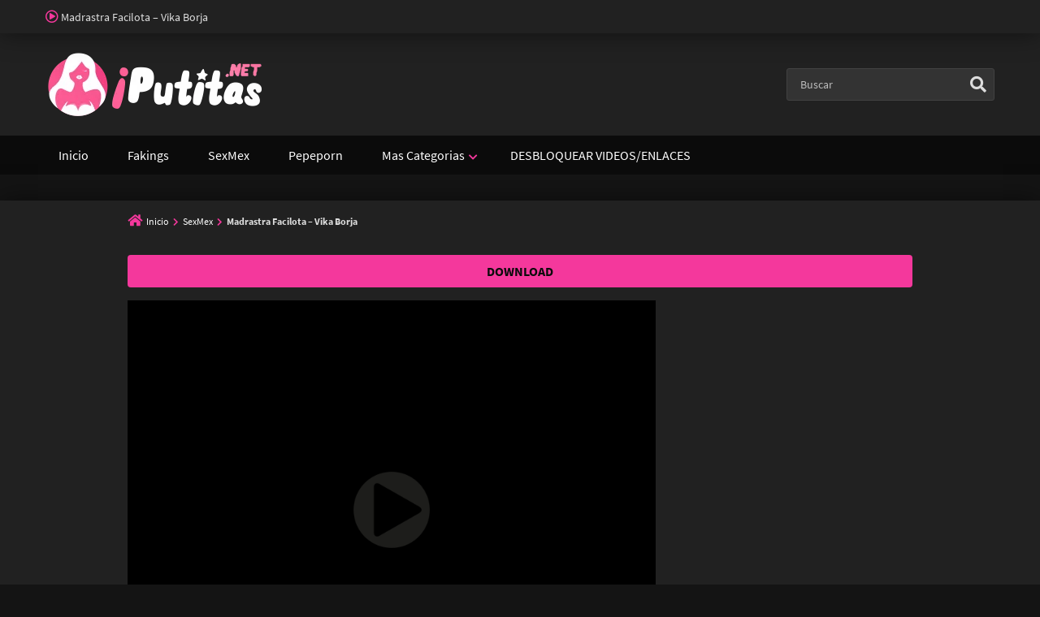

--- FILE ---
content_type: text/html; charset=UTF-8
request_url: https://iputitas.net/madrastra-facilota-vika-borja/
body_size: 32835
content:
<!doctype html>
<html lang="es">
<head>
    <meta charset="UTF-8">
    <meta name="viewport" content="width=device-width,minimum-scale=1,initial-scale=1">
    <meta http-equiv="X-UA-Compatible" content="IE=edge">
    <link rel="profile" href="https://gmpg.org/xfn/11">
    <meta name='robots' content='index, follow, max-image-preview:large, max-snippet:-1, max-video-preview:-1' />
	<style>img:is([sizes="auto" i], [sizes^="auto," i]) { contain-intrinsic-size: 3000px 1500px }</style>
	
	<!-- This site is optimized with the Yoast SEO plugin v25.8 - https://yoast.com/wordpress/plugins/seo/ -->
	<title>SexMex Madrastra Facilota - Vika Borja Videos porno HD XXX En Español y Gratis!</title>
	<meta name="description" content="Video ❌ SexMex ❌ 5/5 ⭐: ¡Vika Borja es una putona de primera! Ella llegó bien peda a su casa y su marido la corrió a la chingada del cuarto. Ella fue a dormir al cuarto de su" />
	<link rel="canonical" href="https://iputitas.net/madrastra-facilota-vika-borja/" />
	<meta property="og:locale" content="es_ES" />
	<meta property="og:type" content="article" />
	<meta property="og:title" content="SexMex Madrastra Facilota - Vika Borja Videos porno HD XXX En Español y Gratis!" />
	<meta property="og:description" content="Video ❌ SexMex ❌ 5/5 ⭐: ¡Vika Borja es una putona de primera! Ella llegó bien peda a su casa y su marido la corrió a la chingada del cuarto. Ella fue a dormir al cuarto de su" />
	<meta property="og:url" content="https://iputitas.net/madrastra-facilota-vika-borja/" />
	<meta property="og:site_name" content="Videos porno HD XXX En Español y Gratis!" />
	<meta property="article:published_time" content="2021-11-08T09:21:44+00:00" />
	<meta property="og:image" content="https://iputitas.net/wp-content/uploads/2021/11/09.jpg" />
	<meta property="og:image:width" content="1024" />
	<meta property="og:image:height" content="576" />
	<meta property="og:image:type" content="image/jpeg" />
	<meta name="author" content="admin" />
	<meta name="twitter:card" content="summary_large_image" />
	<meta name="twitter:creator" content="@iputitas" />
	<meta name="twitter:site" content="@iputitas" />
	<meta name="twitter:label1" content="Escrito por" />
	<meta name="twitter:data1" content="admin" />
	<script type="application/ld+json" class="yoast-schema-graph">{"@context":"https://schema.org","@graph":[{"@type":"WebPage","@id":"https://iputitas.net/madrastra-facilota-vika-borja/","url":"https://iputitas.net/madrastra-facilota-vika-borja/","name":"SexMex Madrastra Facilota - Vika Borja Videos porno HD XXX En Español y Gratis!","isPartOf":{"@id":"https://iputitas.net/#website"},"primaryImageOfPage":{"@id":"https://iputitas.net/madrastra-facilota-vika-borja/#primaryimage"},"image":{"@id":"https://iputitas.net/madrastra-facilota-vika-borja/#primaryimage"},"thumbnailUrl":"https://iputitas.net/wp-content/uploads/2021/11/09.jpg","datePublished":"2021-11-08T09:21:44+00:00","author":{"@id":"https://iputitas.net/#/schema/person/35bebca6c7644ba2c73ad652bbd049bf"},"description":"Video ❌ SexMex ❌ 5/5 ⭐: ¡Vika Borja es una putona de primera! Ella llegó bien peda a su casa y su marido la corrió a la chingada del cuarto. Ella fue a dormir al cuarto de su","breadcrumb":{"@id":"https://iputitas.net/madrastra-facilota-vika-borja/#breadcrumb"},"inLanguage":"es","potentialAction":[{"@type":"ReadAction","target":["https://iputitas.net/madrastra-facilota-vika-borja/"]}]},{"@type":"ImageObject","inLanguage":"es","@id":"https://iputitas.net/madrastra-facilota-vika-borja/#primaryimage","url":"https://iputitas.net/wp-content/uploads/2021/11/09.jpg","contentUrl":"https://iputitas.net/wp-content/uploads/2021/11/09.jpg","width":1024,"height":576},{"@type":"BreadcrumbList","@id":"https://iputitas.net/madrastra-facilota-vika-borja/#breadcrumb","itemListElement":[{"@type":"ListItem","position":1,"name":"Portada","item":"https://iputitas.net/"},{"@type":"ListItem","position":2,"name":"Madrastra Facilota &#8211; Vika Borja"}]},{"@type":"WebSite","@id":"https://iputitas.net/#website","url":"https://iputitas.net/","name":"Videos porno HD XXX En Español y Gratis!","description":"","potentialAction":[{"@type":"SearchAction","target":{"@type":"EntryPoint","urlTemplate":"https://iputitas.net/?s={search_term_string}"},"query-input":{"@type":"PropertyValueSpecification","valueRequired":true,"valueName":"search_term_string"}}],"inLanguage":"es"},{"@type":"Person","@id":"https://iputitas.net/#/schema/person/35bebca6c7644ba2c73ad652bbd049bf","name":"admin","image":{"@type":"ImageObject","inLanguage":"es","@id":"https://iputitas.net/#/schema/person/image/","url":"https://secure.gravatar.com/avatar/1680fca5e91c925984cb4a81fb3c958d2a7c97d993e537f55b9950a4ba723c74?s=96&d=mm&r=g","contentUrl":"https://secure.gravatar.com/avatar/1680fca5e91c925984cb4a81fb3c958d2a7c97d993e537f55b9950a4ba723c74?s=96&d=mm&r=g","caption":"admin"}}]}</script>
	<!-- / Yoast SEO plugin. -->


<link rel="alternate" type="application/rss+xml" title="Videos porno HD XXX En Español y Gratis! &raquo; Feed" href="https://iputitas.net/feed/" />
<link rel="alternate" type="application/rss+xml" title="Videos porno HD XXX En Español y Gratis! &raquo; Feed de los comentarios" href="https://iputitas.net/comments/feed/" />
<link rel="alternate" type="application/rss+xml" title="Videos porno HD XXX En Español y Gratis! &raquo; Comentario Madrastra Facilota &#8211; Vika Borja del feed" href="https://iputitas.net/madrastra-facilota-vika-borja/feed/" />
<script type="text/javascript">
/* <![CDATA[ */
window._wpemojiSettings = {"baseUrl":"https:\/\/s.w.org\/images\/core\/emoji\/16.0.1\/72x72\/","ext":".png","svgUrl":"https:\/\/s.w.org\/images\/core\/emoji\/16.0.1\/svg\/","svgExt":".svg","source":{"concatemoji":"https:\/\/iputitas.net\/wp-includes\/js\/wp-emoji-release.min.js?ver=6.8.3"}};
/*! This file is auto-generated */
!function(s,n){var o,i,e;function c(e){try{var t={supportTests:e,timestamp:(new Date).valueOf()};sessionStorage.setItem(o,JSON.stringify(t))}catch(e){}}function p(e,t,n){e.clearRect(0,0,e.canvas.width,e.canvas.height),e.fillText(t,0,0);var t=new Uint32Array(e.getImageData(0,0,e.canvas.width,e.canvas.height).data),a=(e.clearRect(0,0,e.canvas.width,e.canvas.height),e.fillText(n,0,0),new Uint32Array(e.getImageData(0,0,e.canvas.width,e.canvas.height).data));return t.every(function(e,t){return e===a[t]})}function u(e,t){e.clearRect(0,0,e.canvas.width,e.canvas.height),e.fillText(t,0,0);for(var n=e.getImageData(16,16,1,1),a=0;a<n.data.length;a++)if(0!==n.data[a])return!1;return!0}function f(e,t,n,a){switch(t){case"flag":return n(e,"\ud83c\udff3\ufe0f\u200d\u26a7\ufe0f","\ud83c\udff3\ufe0f\u200b\u26a7\ufe0f")?!1:!n(e,"\ud83c\udde8\ud83c\uddf6","\ud83c\udde8\u200b\ud83c\uddf6")&&!n(e,"\ud83c\udff4\udb40\udc67\udb40\udc62\udb40\udc65\udb40\udc6e\udb40\udc67\udb40\udc7f","\ud83c\udff4\u200b\udb40\udc67\u200b\udb40\udc62\u200b\udb40\udc65\u200b\udb40\udc6e\u200b\udb40\udc67\u200b\udb40\udc7f");case"emoji":return!a(e,"\ud83e\udedf")}return!1}function g(e,t,n,a){var r="undefined"!=typeof WorkerGlobalScope&&self instanceof WorkerGlobalScope?new OffscreenCanvas(300,150):s.createElement("canvas"),o=r.getContext("2d",{willReadFrequently:!0}),i=(o.textBaseline="top",o.font="600 32px Arial",{});return e.forEach(function(e){i[e]=t(o,e,n,a)}),i}function t(e){var t=s.createElement("script");t.src=e,t.defer=!0,s.head.appendChild(t)}"undefined"!=typeof Promise&&(o="wpEmojiSettingsSupports",i=["flag","emoji"],n.supports={everything:!0,everythingExceptFlag:!0},e=new Promise(function(e){s.addEventListener("DOMContentLoaded",e,{once:!0})}),new Promise(function(t){var n=function(){try{var e=JSON.parse(sessionStorage.getItem(o));if("object"==typeof e&&"number"==typeof e.timestamp&&(new Date).valueOf()<e.timestamp+604800&&"object"==typeof e.supportTests)return e.supportTests}catch(e){}return null}();if(!n){if("undefined"!=typeof Worker&&"undefined"!=typeof OffscreenCanvas&&"undefined"!=typeof URL&&URL.createObjectURL&&"undefined"!=typeof Blob)try{var e="postMessage("+g.toString()+"("+[JSON.stringify(i),f.toString(),p.toString(),u.toString()].join(",")+"));",a=new Blob([e],{type:"text/javascript"}),r=new Worker(URL.createObjectURL(a),{name:"wpTestEmojiSupports"});return void(r.onmessage=function(e){c(n=e.data),r.terminate(),t(n)})}catch(e){}c(n=g(i,f,p,u))}t(n)}).then(function(e){for(var t in e)n.supports[t]=e[t],n.supports.everything=n.supports.everything&&n.supports[t],"flag"!==t&&(n.supports.everythingExceptFlag=n.supports.everythingExceptFlag&&n.supports[t]);n.supports.everythingExceptFlag=n.supports.everythingExceptFlag&&!n.supports.flag,n.DOMReady=!1,n.readyCallback=function(){n.DOMReady=!0}}).then(function(){return e}).then(function(){var e;n.supports.everything||(n.readyCallback(),(e=n.source||{}).concatemoji?t(e.concatemoji):e.wpemoji&&e.twemoji&&(t(e.twemoji),t(e.wpemoji)))}))}((window,document),window._wpemojiSettings);
/* ]]> */
</script>
<style id='wp-emoji-styles-inline-css' type='text/css'>

	img.wp-smiley, img.emoji {
		display: inline !important;
		border: none !important;
		box-shadow: none !important;
		height: 1em !important;
		width: 1em !important;
		margin: 0 0.07em !important;
		vertical-align: -0.1em !important;
		background: none !important;
		padding: 0 !important;
	}
</style>
<style id='classic-theme-styles-inline-css' type='text/css'>
/*! This file is auto-generated */
.wp-block-button__link{color:#fff;background-color:#32373c;border-radius:9999px;box-shadow:none;text-decoration:none;padding:calc(.667em + 2px) calc(1.333em + 2px);font-size:1.125em}.wp-block-file__button{background:#32373c;color:#fff;text-decoration:none}
</style>
<style id='global-styles-inline-css' type='text/css'>
:root{--wp--preset--aspect-ratio--square: 1;--wp--preset--aspect-ratio--4-3: 4/3;--wp--preset--aspect-ratio--3-4: 3/4;--wp--preset--aspect-ratio--3-2: 3/2;--wp--preset--aspect-ratio--2-3: 2/3;--wp--preset--aspect-ratio--16-9: 16/9;--wp--preset--aspect-ratio--9-16: 9/16;--wp--preset--color--black: #000000;--wp--preset--color--cyan-bluish-gray: #abb8c3;--wp--preset--color--white: #ffffff;--wp--preset--color--pale-pink: #f78da7;--wp--preset--color--vivid-red: #cf2e2e;--wp--preset--color--luminous-vivid-orange: #ff6900;--wp--preset--color--luminous-vivid-amber: #fcb900;--wp--preset--color--light-green-cyan: #7bdcb5;--wp--preset--color--vivid-green-cyan: #00d084;--wp--preset--color--pale-cyan-blue: #8ed1fc;--wp--preset--color--vivid-cyan-blue: #0693e3;--wp--preset--color--vivid-purple: #9b51e0;--wp--preset--gradient--vivid-cyan-blue-to-vivid-purple: linear-gradient(135deg,rgba(6,147,227,1) 0%,rgb(155,81,224) 100%);--wp--preset--gradient--light-green-cyan-to-vivid-green-cyan: linear-gradient(135deg,rgb(122,220,180) 0%,rgb(0,208,130) 100%);--wp--preset--gradient--luminous-vivid-amber-to-luminous-vivid-orange: linear-gradient(135deg,rgba(252,185,0,1) 0%,rgba(255,105,0,1) 100%);--wp--preset--gradient--luminous-vivid-orange-to-vivid-red: linear-gradient(135deg,rgba(255,105,0,1) 0%,rgb(207,46,46) 100%);--wp--preset--gradient--very-light-gray-to-cyan-bluish-gray: linear-gradient(135deg,rgb(238,238,238) 0%,rgb(169,184,195) 100%);--wp--preset--gradient--cool-to-warm-spectrum: linear-gradient(135deg,rgb(74,234,220) 0%,rgb(151,120,209) 20%,rgb(207,42,186) 40%,rgb(238,44,130) 60%,rgb(251,105,98) 80%,rgb(254,248,76) 100%);--wp--preset--gradient--blush-light-purple: linear-gradient(135deg,rgb(255,206,236) 0%,rgb(152,150,240) 100%);--wp--preset--gradient--blush-bordeaux: linear-gradient(135deg,rgb(254,205,165) 0%,rgb(254,45,45) 50%,rgb(107,0,62) 100%);--wp--preset--gradient--luminous-dusk: linear-gradient(135deg,rgb(255,203,112) 0%,rgb(199,81,192) 50%,rgb(65,88,208) 100%);--wp--preset--gradient--pale-ocean: linear-gradient(135deg,rgb(255,245,203) 0%,rgb(182,227,212) 50%,rgb(51,167,181) 100%);--wp--preset--gradient--electric-grass: linear-gradient(135deg,rgb(202,248,128) 0%,rgb(113,206,126) 100%);--wp--preset--gradient--midnight: linear-gradient(135deg,rgb(2,3,129) 0%,rgb(40,116,252) 100%);--wp--preset--font-size--small: 13px;--wp--preset--font-size--medium: 20px;--wp--preset--font-size--large: 36px;--wp--preset--font-size--x-large: 42px;--wp--preset--spacing--20: 0.44rem;--wp--preset--spacing--30: 0.67rem;--wp--preset--spacing--40: 1rem;--wp--preset--spacing--50: 1.5rem;--wp--preset--spacing--60: 2.25rem;--wp--preset--spacing--70: 3.38rem;--wp--preset--spacing--80: 5.06rem;--wp--preset--shadow--natural: 6px 6px 9px rgba(0, 0, 0, 0.2);--wp--preset--shadow--deep: 12px 12px 50px rgba(0, 0, 0, 0.4);--wp--preset--shadow--sharp: 6px 6px 0px rgba(0, 0, 0, 0.2);--wp--preset--shadow--outlined: 6px 6px 0px -3px rgba(255, 255, 255, 1), 6px 6px rgba(0, 0, 0, 1);--wp--preset--shadow--crisp: 6px 6px 0px rgba(0, 0, 0, 1);}:where(.is-layout-flex){gap: 0.5em;}:where(.is-layout-grid){gap: 0.5em;}body .is-layout-flex{display: flex;}.is-layout-flex{flex-wrap: wrap;align-items: center;}.is-layout-flex > :is(*, div){margin: 0;}body .is-layout-grid{display: grid;}.is-layout-grid > :is(*, div){margin: 0;}:where(.wp-block-columns.is-layout-flex){gap: 2em;}:where(.wp-block-columns.is-layout-grid){gap: 2em;}:where(.wp-block-post-template.is-layout-flex){gap: 1.25em;}:where(.wp-block-post-template.is-layout-grid){gap: 1.25em;}.has-black-color{color: var(--wp--preset--color--black) !important;}.has-cyan-bluish-gray-color{color: var(--wp--preset--color--cyan-bluish-gray) !important;}.has-white-color{color: var(--wp--preset--color--white) !important;}.has-pale-pink-color{color: var(--wp--preset--color--pale-pink) !important;}.has-vivid-red-color{color: var(--wp--preset--color--vivid-red) !important;}.has-luminous-vivid-orange-color{color: var(--wp--preset--color--luminous-vivid-orange) !important;}.has-luminous-vivid-amber-color{color: var(--wp--preset--color--luminous-vivid-amber) !important;}.has-light-green-cyan-color{color: var(--wp--preset--color--light-green-cyan) !important;}.has-vivid-green-cyan-color{color: var(--wp--preset--color--vivid-green-cyan) !important;}.has-pale-cyan-blue-color{color: var(--wp--preset--color--pale-cyan-blue) !important;}.has-vivid-cyan-blue-color{color: var(--wp--preset--color--vivid-cyan-blue) !important;}.has-vivid-purple-color{color: var(--wp--preset--color--vivid-purple) !important;}.has-black-background-color{background-color: var(--wp--preset--color--black) !important;}.has-cyan-bluish-gray-background-color{background-color: var(--wp--preset--color--cyan-bluish-gray) !important;}.has-white-background-color{background-color: var(--wp--preset--color--white) !important;}.has-pale-pink-background-color{background-color: var(--wp--preset--color--pale-pink) !important;}.has-vivid-red-background-color{background-color: var(--wp--preset--color--vivid-red) !important;}.has-luminous-vivid-orange-background-color{background-color: var(--wp--preset--color--luminous-vivid-orange) !important;}.has-luminous-vivid-amber-background-color{background-color: var(--wp--preset--color--luminous-vivid-amber) !important;}.has-light-green-cyan-background-color{background-color: var(--wp--preset--color--light-green-cyan) !important;}.has-vivid-green-cyan-background-color{background-color: var(--wp--preset--color--vivid-green-cyan) !important;}.has-pale-cyan-blue-background-color{background-color: var(--wp--preset--color--pale-cyan-blue) !important;}.has-vivid-cyan-blue-background-color{background-color: var(--wp--preset--color--vivid-cyan-blue) !important;}.has-vivid-purple-background-color{background-color: var(--wp--preset--color--vivid-purple) !important;}.has-black-border-color{border-color: var(--wp--preset--color--black) !important;}.has-cyan-bluish-gray-border-color{border-color: var(--wp--preset--color--cyan-bluish-gray) !important;}.has-white-border-color{border-color: var(--wp--preset--color--white) !important;}.has-pale-pink-border-color{border-color: var(--wp--preset--color--pale-pink) !important;}.has-vivid-red-border-color{border-color: var(--wp--preset--color--vivid-red) !important;}.has-luminous-vivid-orange-border-color{border-color: var(--wp--preset--color--luminous-vivid-orange) !important;}.has-luminous-vivid-amber-border-color{border-color: var(--wp--preset--color--luminous-vivid-amber) !important;}.has-light-green-cyan-border-color{border-color: var(--wp--preset--color--light-green-cyan) !important;}.has-vivid-green-cyan-border-color{border-color: var(--wp--preset--color--vivid-green-cyan) !important;}.has-pale-cyan-blue-border-color{border-color: var(--wp--preset--color--pale-cyan-blue) !important;}.has-vivid-cyan-blue-border-color{border-color: var(--wp--preset--color--vivid-cyan-blue) !important;}.has-vivid-purple-border-color{border-color: var(--wp--preset--color--vivid-purple) !important;}.has-vivid-cyan-blue-to-vivid-purple-gradient-background{background: var(--wp--preset--gradient--vivid-cyan-blue-to-vivid-purple) !important;}.has-light-green-cyan-to-vivid-green-cyan-gradient-background{background: var(--wp--preset--gradient--light-green-cyan-to-vivid-green-cyan) !important;}.has-luminous-vivid-amber-to-luminous-vivid-orange-gradient-background{background: var(--wp--preset--gradient--luminous-vivid-amber-to-luminous-vivid-orange) !important;}.has-luminous-vivid-orange-to-vivid-red-gradient-background{background: var(--wp--preset--gradient--luminous-vivid-orange-to-vivid-red) !important;}.has-very-light-gray-to-cyan-bluish-gray-gradient-background{background: var(--wp--preset--gradient--very-light-gray-to-cyan-bluish-gray) !important;}.has-cool-to-warm-spectrum-gradient-background{background: var(--wp--preset--gradient--cool-to-warm-spectrum) !important;}.has-blush-light-purple-gradient-background{background: var(--wp--preset--gradient--blush-light-purple) !important;}.has-blush-bordeaux-gradient-background{background: var(--wp--preset--gradient--blush-bordeaux) !important;}.has-luminous-dusk-gradient-background{background: var(--wp--preset--gradient--luminous-dusk) !important;}.has-pale-ocean-gradient-background{background: var(--wp--preset--gradient--pale-ocean) !important;}.has-electric-grass-gradient-background{background: var(--wp--preset--gradient--electric-grass) !important;}.has-midnight-gradient-background{background: var(--wp--preset--gradient--midnight) !important;}.has-small-font-size{font-size: var(--wp--preset--font-size--small) !important;}.has-medium-font-size{font-size: var(--wp--preset--font-size--medium) !important;}.has-large-font-size{font-size: var(--wp--preset--font-size--large) !important;}.has-x-large-font-size{font-size: var(--wp--preset--font-size--x-large) !important;}
:where(.wp-block-post-template.is-layout-flex){gap: 1.25em;}:where(.wp-block-post-template.is-layout-grid){gap: 1.25em;}
:where(.wp-block-columns.is-layout-flex){gap: 2em;}:where(.wp-block-columns.is-layout-grid){gap: 2em;}
:root :where(.wp-block-pullquote){font-size: 1.5em;line-height: 1.6;}
</style>
<link rel='stylesheet' id='dashicons-css' href='https://iputitas.net/wp-includes/css/dashicons.min.css?ver=6.8.3' type='text/css' media='all' />
<link rel='stylesheet' id='admin-bar-css' href='https://iputitas.net/wp-includes/css/admin-bar.min.css?ver=6.8.3' type='text/css' media='all' />
<style id='admin-bar-inline-css' type='text/css'>

    /* Hide CanvasJS credits for P404 charts specifically */
    #p404RedirectChart .canvasjs-chart-credit {
        display: none !important;
    }
    
    #p404RedirectChart canvas {
        border-radius: 6px;
    }

    .p404-redirect-adminbar-weekly-title {
        font-weight: bold;
        font-size: 14px;
        color: #fff;
        margin-bottom: 6px;
    }

    #wpadminbar #wp-admin-bar-p404_free_top_button .ab-icon:before {
        content: "\f103";
        color: #dc3545;
        top: 3px;
    }
    
    #wp-admin-bar-p404_free_top_button .ab-item {
        min-width: 80px !important;
        padding: 0px !important;
    }
    
    /* Ensure proper positioning and z-index for P404 dropdown */
    .p404-redirect-adminbar-dropdown-wrap { 
        min-width: 0; 
        padding: 0;
        position: static !important;
    }
    
    #wpadminbar #wp-admin-bar-p404_free_top_button_dropdown {
        position: static !important;
    }
    
    #wpadminbar #wp-admin-bar-p404_free_top_button_dropdown .ab-item {
        padding: 0 !important;
        margin: 0 !important;
    }
    
    .p404-redirect-dropdown-container {
        min-width: 340px;
        padding: 18px 18px 12px 18px;
        background: #23282d !important;
        color: #fff;
        border-radius: 12px;
        box-shadow: 0 8px 32px rgba(0,0,0,0.25);
        margin-top: 10px;
        position: relative !important;
        z-index: 999999 !important;
        display: block !important;
        border: 1px solid #444;
    }
    
    /* Ensure P404 dropdown appears on hover */
    #wpadminbar #wp-admin-bar-p404_free_top_button .p404-redirect-dropdown-container { 
        display: none !important;
    }
    
    #wpadminbar #wp-admin-bar-p404_free_top_button:hover .p404-redirect-dropdown-container { 
        display: block !important;
    }
    
    #wpadminbar #wp-admin-bar-p404_free_top_button:hover #wp-admin-bar-p404_free_top_button_dropdown .p404-redirect-dropdown-container {
        display: block !important;
    }
    
    .p404-redirect-card {
        background: #2c3338;
        border-radius: 8px;
        padding: 18px 18px 12px 18px;
        box-shadow: 0 2px 8px rgba(0,0,0,0.07);
        display: flex;
        flex-direction: column;
        align-items: flex-start;
        border: 1px solid #444;
    }
    
    .p404-redirect-btn {
        display: inline-block;
        background: #dc3545;
        color: #fff !important;
        font-weight: bold;
        padding: 5px 22px;
        border-radius: 8px;
        text-decoration: none;
        font-size: 17px;
        transition: background 0.2s, box-shadow 0.2s;
        margin-top: 8px;
        box-shadow: 0 2px 8px rgba(220,53,69,0.15);
        text-align: center;
        line-height: 1.6;
    }
    
    .p404-redirect-btn:hover {
        background: #c82333;
        color: #fff !important;
        box-shadow: 0 4px 16px rgba(220,53,69,0.25);
    }
    
    /* Prevent conflicts with other admin bar dropdowns */
    #wpadminbar .ab-top-menu > li:hover > .ab-item,
    #wpadminbar .ab-top-menu > li.hover > .ab-item {
        z-index: auto;
    }
    
    #wpadminbar #wp-admin-bar-p404_free_top_button:hover > .ab-item {
        z-index: 999998 !important;
    }
    
</style>
<link rel='stylesheet' id='essential-addons-kit-elementor-lite-css' href='https://iputitas.net/wp-content/plugins/essential-addons-kit-elementor-lite/public/css/essential-addons-kit-elementor-lite-public.css?ver=1.0.2' type='text/css' media='all' />
<link rel='stylesheet' id='Eroz Theme-css' href='https://iputitas.net/wp-content/themes/eroz/public/css/eroz-public.css?ver=1.8.2' type='text/css' media='all' />
<link rel='stylesheet' id='wp-pagenavi-css' href='https://iputitas.net/wp-content/plugins/wp-pagenavi/pagenavi-css.css?ver=2.70' type='text/css' media='all' />
<link rel='stylesheet' id='child-style-css' href='https://iputitas.net/wp-content/themes/eroz-child/style.css?ver=1.0.0' type='text/css' media='all' />
<link rel="https://api.w.org/" href="https://iputitas.net/wp-json/" /><link rel="alternate" title="JSON" type="application/json" href="https://iputitas.net/wp-json/wp/v2/posts/23522" /><link rel="EditURI" type="application/rsd+xml" title="RSD" href="https://iputitas.net/xmlrpc.php?rsd" />
<meta name="generator" content="WordPress 6.8.3" />
<link rel='shortlink' href='https://iputitas.net/?p=23522' />
<link rel="alternate" title="oEmbed (JSON)" type="application/json+oembed" href="https://iputitas.net/wp-json/oembed/1.0/embed?url=https%3A%2F%2Fiputitas.net%2Fmadrastra-facilota-vika-borja%2F" />
<link rel="alternate" title="oEmbed (XML)" type="text/xml+oembed" href="https://iputitas.net/wp-json/oembed/1.0/embed?url=https%3A%2F%2Fiputitas.net%2Fmadrastra-facilota-vika-borja%2F&#038;format=xml" />
<meta name="generator" content="Redux 4.5.7" /><script>var pm_sw = '/?pagename=monetizer-sw.js';var pm_pid = "25898-3f8c1b45";</script><script src="//css.xcss.me/js/pub.min.js" async></script>

<script>document.createElement( "picture" );if(!window.HTMLPictureElement && document.addEventListener) {window.addEventListener("DOMContentLoaded", function() {var s = document.createElement("script");s.src = "https://iputitas.net/wp-content/plugins/webp-express/js/picturefill.min.js";document.body.appendChild(s);});}</script>        <style type="text/css">
            /*(Body Background Color)*/body,.EzHdCn,.Footer .Bot,.Button.B,.Trending a,.EzLinks a,.Button.B:hover,.Trending a:hover,.EzLinks a:hover{background-color:#141414}
            /*(Text Color)*/body,.Header .Top,.Cookies,.MoreInfo,.Footer .Top,.Footer .Bot,.Footer .Bot a,input,textarea,select,.Form-Select label,.SelectBox>span,.Form-Icon input+i,.Form-Icon textarea+i,.Form-Search button{color:#dddddd}
            /*(Links Color)*/a,.widget-title,.page-header,.comment-reply-title,.SelectBox>ul>li:hover,.post.category .entry-title,.EzHdCn .title,.Button.B,.Trending a,.EzLinks a,.Header .Top a,.Header .Bot a,.menu li li[class*="fa-"]:before,.menu li ul li:hover>a,.menu li ul li:hover>a:hover,.Cookies a,.Cookies .title,.MoreInfo .title,.MoreInfo a,.Footer .Top h1,.Footer .Top h2,.Footer .Top h3,.Footer .Top h4,.Footer .Top h5,.Footer .Top h6,.Footer .Top .title,.Footer .Top a,.Footer .Bot a:hover,.Button.A,.nav-links a,.nav-links span,.Button.A:hover,.nav-links a:hover,input:focus,textarea:focus,select:focus,.Form-Select select:focus+label,.SelectBox.on>span,.HdOption input:checked+span,.tagcloud a,.tagcloud a:hover{color:#fff}
            /*(Border Color)*/fieldset,table thead th,input:focus,textarea:focus,select:focus,.Form-Select select:focus+label,input,textarea,select,.Form-Select label{border-color:#424242}
            input:focus,textarea:focus,select:focus,.Form-Select select:focus+label,.SelectBox.on>span{background-color:#424242}
            .Button.A:hover,.nav-links a:hover,.tagcloud a:hover{background-color:#424242}
            /*(Main Color)*/a:hover,.menu .menu-item-has-children>i,.Header .Top .title:before,.Cookies:before,.Button.A[class*="fa-"]:before,.nav-links .prev-pagin:before,.nav-links .next-pagin:after,.SelectBox.Sm>span:before,.FilterBy,.EzVotes .numper>strong,.page-top .page-header span,.required,.comment-reply-link:before,.comment-notes:before,.EzHdCn .title:before,.MoreInfo .title:before,[data-eztitle]:before,.Breadcrumb:before,.Breadcrumb span,.Header .Top a:hover,.Header .Bot a:hover,.menu li.current-menu-item>a,.menu li:hover>a,.menu>li[class*="fa-"]:before,.menu li li[class*="fa-"]:hover:before,.Cookies a:hover,.MoreInfo a:hover,.Footer .Top a:hover,.Form-Icon input:focus+i,.Form-Icon textarea:focus+i,.Form-Select select:focus+label:before,.Form-Checkbox input:checked~i,.Form-Radio input:checked~i,.Form-Search button:hover,.Button.B:before,.Button.B:hover,.Trending a:hover,.EzLinks a:hover{color:#f4389c}
            .widget-title,.page-header,.comment-reply-title,.comment-list .children{border-color:#f4389c}
            .EzVotes .percnt div,.EzVotes .percnt:before,.Button,a.Button,button,input[type='button'],input[type='reset'],input[type='submit']{background-color:#f4389c}
            .menu>li.current-menu-item>a{box-shadow:inset 2px 0 0 #f4389c}
            @media screen and (min-width:992px){.menu>li.current-menu-item>a{box-shadow:inset 0 -2px 0 #f4389c}}
            /*(Secondary Color)*/
            .Button,a.Button,button,input[type='button'],input[type='reset'],input[type='submit']{color:#0b0b0b}
            .Header .Bot,.MenuBtn:after,.MenuBtn .Button:before,.MenuBtn .Button:after,.MenuBtn.on:after,.MenuBtn.on .Button:before,.MenuBtn.on .Button:after{background-color:#0b0b0b}
            @media screen and (max-width:991px){.menu ul{background-color:#0b0b0b}}
            @media screen and (min-width:992px){.menu li li:hover>a{background-color:#0b0b0b}}
            /*(Third Color)*/
            .Header .Top,.Header .Mid,.Cookies,.DvrCn:before,.SelectBox>ul,.Trending,.Video,.comment-form,.MoreInfo,.Footer .Top{background-color:#212121}
            .Footer .Bot{border-color:#212121}
            @media screen and (max-width:991px){#Ez-Wp .Header .Bot,.Header .Social{background-color:#212121}}
            @media screen and (min-width:992px){.menu .menu-item-has-children>ul{background-color:#212121}}
            /*(Inputs/Textarea - Background Color)*/input,textarea,select,.Form-Select label,.SelectBox>span,.HdOption input:not(:checked)+span,.Button.A,.tagcloud a,.nav-links a,.nav-links span{background-color:#333}
            .HdOption span{border-color:#333}
            /*(Buttons:Hover - Text Color)*/
            .Button:hover,a.Button:hover,button:hover,input[type='button']:hover,input[type='reset']:hover,input[type='submit']:hover,.post .entry-header.hd:after,.nav-links .current,.Button.B.on,.Button.B.on:before,.Button.B.on:hover{color:#000}
            /*(Buttons:Hover - Background Color)*/.Button:hover,a.Button:hover,button:hover,input[type='button']:hover,input[type='reset']:hover,input[type='submit']:hover,.post .entry-header.hd:after,.nav-links .current,.Button.B.on,.Button.B.on:hover{background-color:#f4389c}
            .MenuBtn.on .Button{background-color:#f4389c}
            /*No Edit*/.SelectBox>ul>li:hover{background-color:rgba(0,0,0,.2)}
            .Header .Top,.Footer .Top,.Cookies,.Button.A,.post-thumbnail,.Video,.tagcloud a{box-shadow:0 0 30px rgba(0,0,0,.5)}
            .DvrCn:before,.comment-form,.MoreInfo{box-shadow:inset 0 0 150px rgba(0,0,0,.3),0 0 30px rgba(0,0,0,.5)}
            .nav-links a,.nav-links span,.Trending,.EzLinks a:hover,.Button.B:hover{box-shadow:inset 0 0 30px rgba(0,0,0,.3),0 0 30px rgba(0,0,0,.5)}
            @media screen and (max-width:991px){.Header .Bot,.Header .Social{box-shadow:inset 0 0 150px rgba(0,0,0,.3),0 0 30px rgba(0,0,0,.5)}}
            @media screen and (min-width:992px){.menu .menu-item-has-children>ul,.SelectBox>ul{box-shadow:inset 0 0 150px rgba(0,0,0,.3),0 0 30px rgba(0,0,0,.5)}}            
        </style> 
    <link rel="icon" href="https://iputitas.net/wp-content/uploads/2016/09/favicon.png" sizes="32x32" />
<link rel="icon" href="https://iputitas.net/wp-content/uploads/2016/09/favicon.png" sizes="192x192" />
<link rel="apple-touch-icon" href="https://iputitas.net/wp-content/uploads/2016/09/favicon.png" />
<meta name="msapplication-TileImage" content="https://iputitas.net/wp-content/uploads/2016/09/favicon.png" />
</head>
<body class="wp-singular post-template-default single single-post postid-23522 single-format-standard wp-custom-logo wp-theme-eroz wp-child-theme-eroz-child">
    <!--<Ez-Wp>-->
    <div id="Ez-Wp">
        <header class="Header">
            <div class="Top">
                <div class="Container Row CX AtRw JstfCnB">
                    <h1 class="title fa-play-circle far">Madrastra Facilota &#8211; Vika Borja</h1>
                    <ul class="Social Ul">
                                <li class="GoTop"><a href="#Ez-Wp" class="fa-arrow-up"></a></li>
                        </ul>
                </div>
            </div>
            <div class="Mid">
                <div class="Container Row AX AtRw AlgnCnC JstfCnB">
                    <figure class="Logo"><a href="https://iputitas.net/" class="custom-logo-link" rel="home"><picture><source srcset="https://iputitas.net/wp-content/webp-express/webp-images/uploads/2020/05/IPUTITAS-270.png.webp 269w, https://iputitas.net/wp-content/webp-express/webp-images/uploads/2020/05/IPUTITAS-270-250x87.png.webp 250w" sizes="(max-width: 269px) 100vw, 269px" type="image/webp"><img width="269" height="94" src="https://iputitas.net/wp-content/uploads/2020/05/IPUTITAS-270.png" class="custom-logo webpexpress-processed" alt="Videos porno HD XXX En Español y Gratis!" decoding="async" srcset="https://iputitas.net/wp-content/uploads/2020/05/IPUTITAS-270.png 269w, https://iputitas.net/wp-content/uploads/2020/05/IPUTITAS-270-250x87.png 250w" sizes="(max-width: 269px) 100vw, 269px"></picture></a></figure>
                    <div class="Form-Search">
                         <form method="get" action="https://iputitas.net">
    <input name="s" type="text" placeholder="Buscar">
    <button type="submit"><i class="fa-search"></i></button>
</form>
                    </div>
                    <span class="MenuBtn AATggl Fxd" data-tggl="Ez-Wp"><span class="Button">Menu</span></span>
                </div>
            </div>
            <nav class="Bot">
                <div class="menu-menu-container"><ul class="menu Container Row DX AtRw"><li id="menu-item-1029" class="menu-item menu-item-type-custom menu-item-object-custom menu-item-home abc menu-item-1029"><a href="https://iputitas.net">Inicio</a></li>
<li id="menu-item-1030" class="menu-item menu-item-type-taxonomy menu-item-object-category abc menu-item-1030"><a href="https://iputitas.net/fakings-estrenos/">Fakings</a></li>
<li id="menu-item-23862" class="menu-item menu-item-type-taxonomy menu-item-object-category current-post-ancestor current-menu-parent current-post-parent abc menu-item-23862"><a href="https://iputitas.net/sexmex/">SexMex</a></li>
<li id="menu-item-23863" class="menu-item menu-item-type-taxonomy menu-item-object-category abc menu-item-23863"><a href="https://iputitas.net/pepeporn/">Pepeporn</a></li>
<li id="menu-item-12128" class="menu-item menu-item-type-custom menu-item-object-custom menu-item-has-children abc menu-item-12128"><a href="#">Mas Categorias</a>
<ul>
	<li id="menu-item-1088" class="menu-item menu-item-type-taxonomy menu-item-object-category abc menu-item-1088"><a href="https://iputitas.net/amateur/">Amateur</a></li>
	<li id="menu-item-1037" class="menu-item menu-item-type-taxonomy menu-item-object-category abc menu-item-1037"><a href="https://iputitas.net/anal/">Anal</a></li>
	<li id="menu-item-1090" class="menu-item menu-item-type-taxonomy menu-item-object-category abc menu-item-1090"><a href="https://iputitas.net/jovencitas/">Jovencitas</a></li>
	<li id="menu-item-1036" class="menu-item menu-item-type-taxonomy menu-item-object-category abc menu-item-1036"><a href="https://iputitas.net/lesbianas/">Lesbianas</a></li>
	<li id="menu-item-1091" class="menu-item menu-item-type-taxonomy menu-item-object-category abc menu-item-1091"><a href="https://iputitas.net/maduras/">Maduras</a></li>
	<li id="menu-item-1092" class="menu-item menu-item-type-taxonomy menu-item-object-category abc menu-item-1092"><a href="https://iputitas.net/mamadas-1/">Mamadas</a></li>
	<li id="menu-item-1093" class="menu-item menu-item-type-taxonomy menu-item-object-category abc menu-item-1093"><a href="https://iputitas.net/orgia/">Orgia</a></li>
	<li id="menu-item-1094" class="menu-item menu-item-type-taxonomy menu-item-object-category abc menu-item-1094"><a href="https://iputitas.net/tetas/">Tetas</a></li>
	<li id="menu-item-3104" class="menu-item menu-item-type-taxonomy menu-item-object-category abc menu-item-3104"><a href="https://iputitas.net/trios/">Trios</a></li>
</ul>
</li>
<li id="menu-item-30562" class="menu-item menu-item-type-post_type menu-item-object-page abc menu-item-30562"><a href="https://iputitas.net/tutorial-para-desbloquear-el-reproductor/">DESBLOQUEAR VIDEOS/ENLACES</a></li>
</ul></div>            </nav>
        </header>
    <div class="Body">
                <div id="Eroz" class="Video">
            <div class="Container precook">
                        <p class="Breadcrumb fa-home"><a href="https://iputitas.net">Inicio</a> <span class="fa-chevron-right"></span> <a href="https://iputitas.net/sexmex/">SexMex</a> <span class="fa-chevron-right"></span> <strong>Madrastra Facilota &#8211; Vika Borja</strong></p>
           
            
                 <div class="cnt-down">

                                            <a target="_blank" href="https://fastream.to/ulz037ocmfo1" class="Button">DOWNLOAD</a>

                                                                                                            </div>
            
        
                    <div class="Row Nsp">
                    <aside>
                        <div class="aa-cn" id="aa-videos-op">
                            <div id="video-op-a" class="aa-tb anm-a hdd on">
                                <div class="Player ">
                                    <IFRAME SRC="https://fastream.to/emb.html?ulz037ocmfo1=s5.fastream.to/i/01/00022/ulz037ocmfo1" FRAMEBORDER=0 MARGINWIDTH=0 MARGINHEIGHT=0 SCROLLING=NO WIDTH=640 HEIGHT=360 allowfullscreen></IFRAME>                                    <div class="Dvr">
                                                                            </div>
                                </div>
                            </div>
                        </div>
                            <ul class="Options Ul Row AX AtRw JstfCnB Nsp">
        <li>
            <a id="like-post" data-id="23522" href="javascript:void(0)" class="Button B Md fa-thumbs-up">Me gusta</a>
            <a id="unlike-post" data-id="23522" href="javascript:void(0)" class="Button B Md fa-thumbs-down"></a>
                        <div class="EzVotes">
                <div class="numper"><strong>86%</strong> <span id="txtmt"><strong>7</strong> votos</span></div>
                <div class="percnt"><div style="width:86%"></div></div>
            </div>
        </li>
        <li>
            <a href="#comments" class="Button B Md fa-comment-dots">0</a>
            <span id="post-share" class="Button B Md fa-share-alt"><span>Compartir</span></span>
            <span class="Button B Md LargePlayer AATggl fa-expand" data-tggl="Eroz"><span>Pantalla completa</span></span>
            <span id="post-report" class="Button B Md fa-flag"><span>Reportar</span></span>
        </li>
    </ul>
            <div id="EzShare" class="EzHdCn">
            <ul class="Ul Row BX">
                <li class="Auto">
                    <p class="title fa-share-alt">Compartir</p>
                    <ul class="Share Ul">
                        <li class="fcbk"><a  href="javascript:void(0)" onclick="window.open ('http://www.facebook.com/sharer.php?u=https://iputitas.net/madrastra-facilota-vika-borja/', 'Facebook', 'toolbar=0, status=0, width=650, height=450');"><i class="fa-facebook-f fab"></i></a></li>
                        <li class="twtr"><a href="javascript:void(0)" onclick="javascript:window.open('https://twitter.com/intent/tweet?original_referer=https://iputitas.net/madrastra-facilota-vika-borja/&amp;text=Madrastra Facilota &#8211; Vika Borja&amp;tw_p=tweetbutton&amp;url=https://iputitas.net/madrastra-facilota-vika-borja/', 'Twitter', 'toolbar=0, status=0, width=650, height=450');"><i class="fa-twitter fab"></i></a></li>
                        <li class="ggle"><a onclick="javascript:window.open(this.href,'', 'menubar=no,toolbar=no,resizable=yes,scrollbars=yes,height=600,width=600');return false;" href="https://plus.google.com/share?url=https://iputitas.net/madrastra-facilota-vika-borja/"><i class="fa-google-plus-g fab"></i></a></li>
                        <li class="whts"><a data-action="share/whatsapp/share" href="whatsapp://send?text=https://iputitas.net/madrastra-facilota-vika-borja/"><i class="fa-whatsapp fab"></i></a></li>
                    </ul>
                </li>
                <li>
                    <p class="title fa-code">Incrustar</p>
                    <input type="text" value="https://iputitas.net/madrastra-facilota-vika-borja/">
                </li>
            </ul>
        </div>
            <div id="EzReport" class="EzHdCn">
            <form data-id="23522" id="form-report">
                <p class="ReportOp">
                    <span class="Form-Radio"><label><input type="radio" name="radio2" value="Underage"><i class="fa-circle"></i><i class="fa-dot-circle"></i>Underage</label></span>
                    <span class="Form-Radio"><label><input type="radio" name="radio2" value="Not Porn"><i class="fa-circle"></i><i class="fa-dot-circle"></i>Not Porn</label></span>
                    <span class="Form-Radio"><label><input type="radio" name="radio2" value="Spam"><i class="fa-circle"></i><i class="fa-dot-circle"></i>Spam</label></span>
                    <span class="Form-Radio"><label><input type="radio" name="radio2" value="Other"><i class="fa-circle"></i><i class="fa-dot-circle"></i>Otro</label></span>
                </p>
                <textarea id="reason_text" placeholder="Give us more details..."></textarea>
            </form>
        </div>
                        </aside>
                    <aside>
                                <div class="Dvr-B">
            <!-- JuicyAds v3.1 -->
<script type="text/javascript" data-cfasync="false" async src="https://poweredby.jads.co/js/jads.js"></script>
<ins id="742896" data-width="300" data-height="262"></ins>
<script type="text/javascript" data-cfasync="false" async>(adsbyjuicy = window.adsbyjuicy || []).push({'adzone':742896});</script>
<!--JuicyAds END-->        </div>
            <div class="Dvr-B">
            <!-- JuicyAds v3.1 -->
<script type="text/javascript" data-cfasync="false" async src="https://poweredby.jads.co/js/jads.js"></script>
<ins id="928674" data-width="300" data-height="262"></ins>
<script type="text/javascript" data-cfasync="false" async>(adsbyjuicy = window.adsbyjuicy || []).push({'adzone':928674});</script>
<!--JuicyAds END-->        </div>
                        </aside>
                </div>
            </div>
        </div>
        <div class="Container">
            <div class="Page Row DX Nsp SdbL">
                <main>
                            <section class="Eroz-Thumbs List">
            <div class="page-top">
                <h3 class="page-header">Vídeos Relacionados</h3>
            </div>
            


<article  class="loop-post post-22965 post type-post status-publish format-standard has-post-thumbnail hentry category-sexmex">
    
    <header class="entry-header">
        <a href="https://iputitas.net/sexmex-mami-religiosa-parte-2-vika-borja/">
            <h2 class="entry-title">Sexmex &#8211; Mami Religiosa (Parte 2) &#8211; Vika Borja</h2>
            <figure data-url="" class="post-thumbnail image-articles fa-play-circle far">
                <picture><source srcset="https://iputitas.net/wp-content/webp-express/webp-images/uploads/2021/06/ofd49n7t6djx-185x140.jpg.webp" type="image/webp"><img loading="lazy" class="lazys webpexpress-processed" src="https://iputitas.net/wp-content/uploads/2021/06/ofd49n7t6djx-185x140.jpg" alt="Sexmex – Mami Religiosa (Parte 2) – Vika Borja"></picture>                <div class="pst-rt"><div class="EzVotes">
                <div class="numper"><strong>89%</strong></div>
            </div></div>
            </figure>
        </a>
        <p class="entry-meta">
             

            
        </p>
    </header>

</article>


<article  class="loop-post post-33879 post type-post status-publish format-standard has-post-thumbnail hentry category-sexmex">
    
    <header class="entry-header">
        <a href="https://iputitas.net/mami-quiere-la-custodia-cassandra-lujan/">
            <h2 class="entry-title">Mami quiere la custodia &#8211; Cassandra Luján</h2>
            <figure data-url="" class="post-thumbnail image-articles fa-play-circle far">
                <picture><source srcset="https://iputitas.net/wp-content/webp-express/webp-images/uploads/2023/12/jgomh2a6vh6r-250x140.jpg.webp" type="image/webp"><img loading="lazy" class="lazys webpexpress-processed" src="https://iputitas.net/wp-content/uploads/2023/12/jgomh2a6vh6r-250x140.jpg" alt="Mami quiere la custodia – Cassandra Luján"></picture>                <div class="pst-rt"><div class="EzVotes">
                <div class="numper"><strong>0%</strong></div>
            </div></div>
            </figure>
        </a>
        <p class="entry-meta">
             

            
        </p>
    </header>

</article>


<article  class="loop-post post-29674 post type-post status-publish format-standard has-post-thumbnail hentry category-sexmex">
    
    <header class="entry-header">
        <a href="https://iputitas.net/sexmex-seduciendo-al-instructor-del-gym-patricia-acevedo/">
            <h2 class="entry-title">Sexmex &#8211; Seduciendo Al Instructor Del GYM &#8211; Patricia Acevedo</h2>
            <figure data-url="" class="post-thumbnail image-articles fa-play-circle far">
                <picture><source srcset="https://iputitas.net/wp-content/webp-express/webp-images/uploads/2022/01/sn5x1o9nu978-152x140.jpg.webp" type="image/webp"><img loading="lazy" class="lazys webpexpress-processed" src="https://iputitas.net/wp-content/uploads/2022/01/sn5x1o9nu978-152x140.jpg" alt="Sexmex – Seduciendo Al Instructor Del GYM – Patricia Acevedo"></picture>                <div class="pst-rt"><div class="EzVotes">
                <div class="numper"><strong>80%</strong></div>
            </div></div>
            </figure>
        </a>
        <p class="entry-meta">
             

            
        </p>
    </header>

</article>


<article  class="loop-post post-35002 post type-post status-publish format-standard has-post-thumbnail hentry category-sexmex">
    
    <header class="entry-header">
        <a href="https://iputitas.net/el-primo-cholo-elizabeth-marquez/">
            <h2 class="entry-title">El primo cholo &#8211; Elizabeth Márquez</h2>
            <figure data-url="" class="post-thumbnail image-articles fa-play-circle far">
                <picture><source srcset="https://iputitas.net/wp-content/webp-express/webp-images/uploads/2024/06/k9ub5xb4vvn9-250x140.jpg.webp" type="image/webp"><img loading="lazy" class="lazys webpexpress-processed" src="https://iputitas.net/wp-content/uploads/2024/06/k9ub5xb4vvn9-250x140.jpg" alt="El primo cholo – Elizabeth Márquez"></picture>                <div class="pst-rt"><div class="EzVotes">
                <div class="numper"><strong>100%</strong></div>
            </div></div>
            </figure>
        </a>
        <p class="entry-meta">
             

            
        </p>
    </header>

</article>


<article  class="loop-post post-32566 post type-post status-publish format-standard has-post-thumbnail hentry category-sexmex">
    
    <header class="entry-header">
        <a href="https://iputitas.net/terapia-sexual-emily-thorne/">
            <h2 class="entry-title">Terapia Sexual &#8211; Emily Thorne</h2>
            <figure data-url="" class="post-thumbnail image-articles fa-play-circle far">
                <picture><source srcset="https://iputitas.net/wp-content/webp-express/webp-images/uploads/2023/05/w28ubac5ija8-250x140.jpg.webp" type="image/webp"><img loading="lazy" class="lazys webpexpress-processed" src="https://iputitas.net/wp-content/uploads/2023/05/w28ubac5ija8-250x140.jpg" alt="Terapia Sexual – Emily Thorne"></picture>                <div class="pst-rt"><div class="EzVotes">
                <div class="numper"><strong>0%</strong></div>
            </div></div>
            </figure>
        </a>
        <p class="entry-meta">
             

            
        </p>
    </header>

</article>


<article  class="loop-post post-33089 post type-post status-publish format-standard has-post-thumbnail hentry category-sexmex">
    
    <header class="entry-header">
        <a href="https://iputitas.net/seduciendo-a-mi-madrastra-tetona-kari-cachonda/">
            <h2 class="entry-title">Seduciendo A Mi Madrastra Tetona &#8211; Kari Cachonda</h2>
            <figure data-url="" class="post-thumbnail image-articles fa-play-circle far">
                <picture><source srcset="https://iputitas.net/wp-content/webp-express/webp-images/uploads/2023/07/ekphfew2j4uf-250x140.jpg.webp" type="image/webp"><img loading="lazy" class="lazys webpexpress-processed" src="https://iputitas.net/wp-content/uploads/2023/07/ekphfew2j4uf-250x140.jpg" alt="Seduciendo A Mi Madrastra Tetona – Kari Cachonda"></picture>                <div class="pst-rt"><div class="EzVotes">
                <div class="numper"><strong>100%</strong></div>
            </div></div>
            </figure>
        </a>
        <p class="entry-meta">
             

            
        </p>
    </header>

</article>


<article  class="loop-post post-22190 post type-post status-publish format-standard has-post-thumbnail hentry category-sexmex">
    
    <header class="entry-header">
        <a href="https://iputitas.net/hitman-analia/">
            <h2 class="entry-title">HITMAN . ANALIA</h2>
            <figure data-url="" class="post-thumbnail image-articles fa-play-circle far">
                <picture><source srcset="https://iputitas.net/wp-content/webp-express/webp-images/uploads/2021/03/18-1-1-250x140.jpg.webp" type="image/webp"><img loading="lazy" class="lazys webpexpress-processed" src="https://iputitas.net/wp-content/uploads/2021/03/18-1-1-250x140.jpg" alt="HITMAN . ANALIA"></picture>                <div class="pst-rt"><div class="EzVotes">
                <div class="numper"><strong>93%</strong></div>
            </div></div>
            </figure>
        </a>
        <p class="entry-meta">
             

            
        </p>
    </header>

</article>


<article  class="loop-post post-30656 post type-post status-publish format-standard has-post-thumbnail hentry category-sexmex">
    
    <header class="entry-header">
        <a href="https://iputitas.net/alimentando-al-hijastro-desnutrido-kari-cachonda/">
            <h2 class="entry-title">Alimentando Al Hijastro Desnutrido &#8211; Kari Cachonda</h2>
            <figure data-url="" class="post-thumbnail image-articles fa-play-circle far">
                <picture><source srcset="https://iputitas.net/wp-content/webp-express/webp-images/uploads/2022/06/kari-185x140.jpg.webp" type="image/webp"><img loading="lazy" class="lazys webpexpress-processed" src="https://iputitas.net/wp-content/uploads/2022/06/kari-185x140.jpg" alt="Alimentando Al Hijastro Desnutrido – Kari Cachonda"></picture>                <div class="pst-rt"><div class="EzVotes">
                <div class="numper"><strong>75%</strong></div>
            </div></div>
            </figure>
        </a>
        <p class="entry-meta">
             

            
        </p>
    </header>

</article>        </section>
    <!-- Comments --><div id="comments" class="comments-area widget">		<div id="respond" class="comment-respond">
		<h3 id="reply-title" class="comment-reply-title">Deja una respuesta <small><a rel="nofollow" id="cancel-comment-reply-link" href="/madrastra-facilota-vika-borja/#respond" style="display:none;">Cancelar la respuesta</a></small></h3><form action="https://iputitas.net/wp-comments-post.php" method="post" id="commentform" class="comment-form"><p class="comment-notes"><span id="email-notes">Tu dirección de correo electrónico no será publicada.</span> <span class="required-field-message">Los campos obligatorios están marcados con <span class="required">*</span></span></p><p class="comment-form-comment"><label for="comment">Comentario <span class="required">*</span></label> <textarea id="comment" name="comment" cols="45" rows="8" maxlength="65525" required="required"></textarea></p><p class="comment-form-author"><label for="author">Nombre <span class="required">*</span></label> <input id="author" name="author" type="text" value="" size="30" maxlength="245" autocomplete="name" required="required" /></p>
<p class="comment-form-email"><label for="email">Correo electrónico <span class="required">*</span></label> <input id="email" name="email" type="text" value="" size="30" maxlength="100" aria-describedby="email-notes" autocomplete="email" required="required" /></p>
<p class="comment-form-url"><label for="url">Web</label> <input id="url" name="url" type="text" value="" size="30" maxlength="200" autocomplete="url" /></p>
<p class="form-submit"><input name="submit" type="submit" id="submit" class="submit" value="Publicar el comentario" /> <input type='hidden' name='comment_post_ID' value='23522' id='comment_post_ID' />
<input type='hidden' name='comment_parent' id='comment_parent' value='0' />
</p></form>	</div><!-- #respond -->
	</div>                </main>
                <aside>
                    <div class="MoreInfo post">
                        <div class="Description" data-eztitle="Descripción">
                                                        ¡Vika Borja es una putona de primera! Ella llegó bien peda a su casa y su marido la corrió a la chingada del cuarto. Ella fue a dormir al cuarto de su hijastro y lo encontró haciéndose un chaquetón. Eso la puso tan cachonda que terminó chupándole la verga al muchacho.                        </div>
                        <p class="entry-meta"> </p>
                        <p class="title fa-folder">Categorías </p>
                        <p class="EzLinks"><a href="https://iputitas.net/sexmex/">SexMex</a> </p>
                                            </div>
                                    </aside>
            </div>
        </div>
    </div>
		<footer class="Footer">
			    <div class="Bot">
        <nav class="Container Row CX AtRw Nsp JstfCnB AlgnCnC">
            <div class="menu-menufoot-container"><ul class="menu Ft Row BX AtRw JstfCnC"><li id="menu-item-3806" class="menu-item menu-item-type-taxonomy menu-item-object-category menu-item-3806"><a href="https://iputitas.net/amateur/">Amateur</a></li>
<li id="menu-item-3807" class="menu-item menu-item-type-taxonomy menu-item-object-category menu-item-3807"><a href="https://iputitas.net/anal/">Anal</a></li>
<li id="menu-item-3808" class="menu-item menu-item-type-taxonomy menu-item-object-category menu-item-3808"><a href="https://iputitas.net/jovencitas/">Jovencitas</a></li>
<li id="menu-item-3809" class="menu-item menu-item-type-taxonomy menu-item-object-category menu-item-3809"><a href="https://iputitas.net/lesbianas/">Lesbianas</a></li>
<li id="menu-item-3810" class="menu-item menu-item-type-taxonomy menu-item-object-category menu-item-3810"><a href="https://iputitas.net/maduras/">Maduras</a></li>
<li id="menu-item-3811" class="menu-item menu-item-type-taxonomy menu-item-object-category menu-item-3811"><a href="https://iputitas.net/mamadas-1/">Mamadas</a></li>
</ul></div>                    </nav>
    </div>
		</footer>
	</div>
<script defer src="https://static.cloudflareinsights.com/beacon.min.js/vcd15cbe7772f49c399c6a5babf22c1241717689176015" integrity="sha512-ZpsOmlRQV6y907TI0dKBHq9Md29nnaEIPlkf84rnaERnq6zvWvPUqr2ft8M1aS28oN72PdrCzSjY4U6VaAw1EQ==" data-cf-beacon='{"version":"2024.11.0","token":"b693ed9925c34bc4a51cea011ffabcf7","r":1,"server_timing":{"name":{"cfCacheStatus":true,"cfEdge":true,"cfExtPri":true,"cfL4":true,"cfOrigin":true,"cfSpeedBrain":true},"location_startswith":null}}' crossorigin="anonymous"></script>
</body>
<script type="speculationrules">
{"prefetch":[{"source":"document","where":{"and":[{"href_matches":"\/*"},{"not":{"href_matches":["\/wp-*.php","\/wp-admin\/*","\/wp-content\/uploads\/*","\/wp-content\/*","\/wp-content\/plugins\/*","\/wp-content\/themes\/eroz-child\/*","\/wp-content\/themes\/eroz\/*","\/*\\?(.+)"]}},{"not":{"selector_matches":"a[rel~=\"nofollow\"]"}},{"not":{"selector_matches":".no-prefetch, .no-prefetch a"}}]},"eagerness":"conservative"}]}
</script>
<script type="text/javascript" src="https://iputitas.net/wp-includes/js/jquery/jquery.min.js?ver=3.7.1" id="jquery-core-js"></script>
<script type="text/javascript" src="https://iputitas.net/wp-includes/js/jquery/jquery-migrate.min.js?ver=3.4.1" id="jquery-migrate-js"></script>
<script type="text/javascript" id="funciones_public-js-extra">
/* <![CDATA[ */
var erozPublic = {"url":"https:\/\/iputitas.net\/wp-admin\/admin-ajax.php","nonce":"3f839c97ba","cookie_text":"We use cookies on this site to enhance your user experience.","cookie_btn_accept_text":"ACCEPT","cookie_enabled":"","cookie_text_page":"","cookie_url_page":"","text_announce_cookies":"","report_error_text":"Choose a reason","report_send_text":"Send report","report_write_reason":"Write reason","report_send_text_correct":"Your report was sent successfully","report_duplicate_report_text":"Your has send report","vote_duplicate_vote_text":"Your has send vote","vote_send_text_correct":"Your vote was sent successfully","all":"All","categories":{"0":{"term_id":2089,"name":"\u00bfValgo para el Porno?","slug":"valgo-para-el-porno","term_group":0,"term_taxonomy_id":2089,"taxonomy":"category","description":"<strong>\u00bfValgo para el Porno?<\/strong> Es una serie de <strong>pepeporn <\/strong>donde disfrutar\u00e1s al m\u00e1ximo de las parejas m\u00e1s calientes y cachondas. Estas pervertidas parejas est\u00e1n ansiosas por entrar en la enorme industria del porno y por eso har\u00e1n lo que sea para lograrlo.\r\n\r\nVen y disfruta todo lo que estas perversas parejas est\u00e1n dispuestas a hacer para disfrutar de una buena follada. Cada escena te dejar\u00e1 tan cachondo que no podr\u00e1s evitar disfrutar de un buen pajazo.\r\n\r\nAqu\u00ed en <strong>iPutitas<\/strong> disfrutar\u00e1s de todo este video sin pagar ni un solo centavo. ya no esperes m\u00e1s y ven a disfrutar de la perversidad de estas cachondas parejas.\r\n<h2>Lul\u00fa<\/h2>\r\nEn este video de <strong>\u00bfValgo para el Porno?<\/strong> Conocer\u00e1s a la hermosa Lul\u00fa, una chica con un cuerpo hermoso y tetas espectaculares ansiosa por follarse una enorme polla. Para su suerte ha encontrado una gran y enorme polla en el GYM.\r\n\r\nDisfrutar\u00e1s al m\u00e1ximo al verla gozar de una gran follada. Sin duda ser\u00e1 el mejor video porno que disfrutar\u00e1s. Su estrecho co\u00f1o ser\u00e1 penetrado sin compasi\u00f3n y tu disfrutar\u00e1s en primera fila. <strong>iPutitas<\/strong> trae para ti este video completamente gratis sin ning\u00fan registro. Solo debes darle Play y comenzar a disfrutar.\r\n<h2>Natalia aprovecha nuestra visita para pagar al fontanero grabando porno<\/h2>\r\nNatalia es una hermosa MILf ansiosa por entrar en la industria del porno. Para su primer casting en <strong>\u00bfValgo para el Porno?<\/strong> disfrutar\u00e1s de esta belleza mientras le ofrece a su fontanero pagar el trabajo con una buena follada. Sin duda este chico no desperdicia la oportunidad y se la folla sin parar.\r\n\r\nAmar\u00e1s poder ver a esta hermosa mujer disfrutar de una de las mejores folladas de su vida. La polla de este t\u00edo s\u00ed que es gruesa, ver\u00e1s c\u00f3mo su estrecho co\u00f1o es penetrado sin parar. Ya no esperes m\u00e1s y dale Play para que disfrutes de todo lo que esta hermosa <strong>MILF<\/strong> tiene para mostrarte.\r\n<h2>La vecina se lleva el Sorpreson no sab\u00eda que Chris Diamond. Tiene un poll\u00f3n<\/h2>\r\nSi eres amante de las hermosas y cachondas mujeres maduras este video de <strong>\u00bfValgo para el Porno?<\/strong> Te dejar\u00e1 muy cachondo. Conocer\u00e1s a la hermosa Ainoha, una hermosa madura que ha decidido invitar al vecino para que le d\u00e9 una buena dosis de polla.\r\n\r\nLo que no sabe esta hermosa <strong>MILF<\/strong> es que su vecino tiene una polla que la pondr\u00e1 a gemir y a gozar sin parar. Ver\u00e1s c\u00f3mo esta pervertida mujer se traga y chupa sin parar la enorme polla de su vecino. Sin duda una experiencia que no puedes perderte.","parent":982,"count":329,"filter":"raw","cat_ID":2089,"category_count":329,"category_description":"<strong>\u00bfValgo para el Porno?<\/strong> Es una serie de <strong>pepeporn <\/strong>donde disfrutar\u00e1s al m\u00e1ximo de las parejas m\u00e1s calientes y cachondas. Estas pervertidas parejas est\u00e1n ansiosas por entrar en la enorme industria del porno y por eso har\u00e1n lo que sea para lograrlo.\r\n\r\nVen y disfruta todo lo que estas perversas parejas est\u00e1n dispuestas a hacer para disfrutar de una buena follada. Cada escena te dejar\u00e1 tan cachondo que no podr\u00e1s evitar disfrutar de un buen pajazo.\r\n\r\nAqu\u00ed en <strong>iPutitas<\/strong> disfrutar\u00e1s de todo este video sin pagar ni un solo centavo. ya no esperes m\u00e1s y ven a disfrutar de la perversidad de estas cachondas parejas.\r\n<h2>Lul\u00fa<\/h2>\r\nEn este video de <strong>\u00bfValgo para el Porno?<\/strong> Conocer\u00e1s a la hermosa Lul\u00fa, una chica con un cuerpo hermoso y tetas espectaculares ansiosa por follarse una enorme polla. Para su suerte ha encontrado una gran y enorme polla en el GYM.\r\n\r\nDisfrutar\u00e1s al m\u00e1ximo al verla gozar de una gran follada. Sin duda ser\u00e1 el mejor video porno que disfrutar\u00e1s. Su estrecho co\u00f1o ser\u00e1 penetrado sin compasi\u00f3n y tu disfrutar\u00e1s en primera fila. <strong>iPutitas<\/strong> trae para ti este video completamente gratis sin ning\u00fan registro. Solo debes darle Play y comenzar a disfrutar.\r\n<h2>Natalia aprovecha nuestra visita para pagar al fontanero grabando porno<\/h2>\r\nNatalia es una hermosa MILf ansiosa por entrar en la industria del porno. Para su primer casting en <strong>\u00bfValgo para el Porno?<\/strong> disfrutar\u00e1s de esta belleza mientras le ofrece a su fontanero pagar el trabajo con una buena follada. Sin duda este chico no desperdicia la oportunidad y se la folla sin parar.\r\n\r\nAmar\u00e1s poder ver a esta hermosa mujer disfrutar de una de las mejores folladas de su vida. La polla de este t\u00edo s\u00ed que es gruesa, ver\u00e1s c\u00f3mo su estrecho co\u00f1o es penetrado sin parar. Ya no esperes m\u00e1s y dale Play para que disfrutes de todo lo que esta hermosa <strong>MILF<\/strong> tiene para mostrarte.\r\n<h2>La vecina se lleva el Sorpreson no sab\u00eda que Chris Diamond. Tiene un poll\u00f3n<\/h2>\r\nSi eres amante de las hermosas y cachondas mujeres maduras este video de <strong>\u00bfValgo para el Porno?<\/strong> Te dejar\u00e1 muy cachondo. Conocer\u00e1s a la hermosa Ainoha, una hermosa madura que ha decidido invitar al vecino para que le d\u00e9 una buena dosis de polla.\r\n\r\nLo que no sabe esta hermosa <strong>MILF<\/strong> es que su vecino tiene una polla que la pondr\u00e1 a gemir y a gozar sin parar. Ver\u00e1s c\u00f3mo esta pervertida mujer se traga y chupa sin parar la enorme polla de su vecino. Sin duda una experiencia que no puedes perderte.","cat_name":"\u00bfValgo para el Porno?","category_nicename":"valgo-para-el-porno","category_parent":982},"1":{"term_id":3039,"name":"18 A\u00f1itos","slug":"18-anitos","term_group":0,"term_taxonomy_id":3039,"taxonomy":"category","description":"","parent":0,"count":4,"filter":"raw","cat_ID":3039,"category_count":4,"category_description":"","cat_name":"18 A\u00f1itos","category_nicename":"18-anitos","category_parent":0},"5":{"term_id":3056,"name":"AmateurEuro","slug":"amateureuro","term_group":0,"term_taxonomy_id":3056,"taxonomy":"category","description":"","parent":0,"count":2,"filter":"raw","cat_ID":3056,"category_count":2,"category_description":"","cat_name":"AmateurEuro","category_nicename":"amateureuro","category_parent":0},"7":{"term_id":395,"name":"Arnaldo Series","slug":"arnaldo-series","term_group":0,"term_taxonomy_id":395,"taxonomy":"category","description":"<strong>Fakings <\/strong>te ofrece las mejores serie, categor\u00edas y videos. Una muestra de ello es la secci\u00f3n de <strong>Arnaldo series<\/strong>, una secci\u00f3n llena del sexo m\u00e1s interesante y con una tem\u00e1tica \u00fanica que te har\u00e1 acabar en solo segundos.\r\n\r\nVen a conocer a las chicas m\u00e1s cachondas y pervertidas ansiosas por ser folladas sin parar. Las chicas que conocer\u00e1s en esta secci\u00f3n te mostrar\u00e1n como se divierten y gozan del sexo m\u00e1s salvaje y morbosos de toda la web.\r\n\r\nSolo aqu\u00ed en <strong>iPutitas<\/strong> encontrar\u00e1s todos los videos que <strong>Arnaldo series<\/strong> tiene para ti sin tener que pagar un solo centavo. As\u00ed que no esperes m\u00e1s y dale Play para que comiences a disfrutar de un pajazo extraordinario.\r\n<h2>\u00a1Quiero follar con JotaDe! Lilith se quiere merendar el pollon de nuestro chico m\u00e1s famosos<\/h2>\r\nEn este video porno de <strong>Arnaldo series<\/strong> disfrutar\u00e1s de la hermosa Lilith, una chica hermosa con unas tetas y un culazo que te volar\u00e1 la cabeza, disfrutar de una enorme polla. Amar\u00e1s poder ver c\u00f3mo esta pervertida chica se excita con solo ver un enorme pollon.\r\n\r\nSi quieres disfrutar de un pajazo descomunal este video de Arnaldo series te har\u00e1 acabar en segundos. Solo aqu\u00ed en <strong>iPutitas<\/strong> puedes disfrutar de este video completamente gratis. As\u00ed que dale Play y comienza a disfrutar.\r\n<h2>M\u00f3nica Neni en su primer gang bang, \u00a1D\u00eda del co\u00f1o gratis para todos!<\/h2>\r\n<strong>Arnaldo series<\/strong> trae para ti a la hermosa M\u00f3nica, una rubia con un cuerpo espectacular ansiosa por probar su primer <strong>Gang bang<\/strong>. Ven a disfrutar todo lo que esta chica puede hacer con tres enormes pollas.\r\n\r\nNo dejar\u00e1s de estar excitado ni un momento al ver c\u00f3mo M\u00f3nica disfruta de la follada m\u00e1s incre\u00edble de su vida. Te aseguramos que disfrutar\u00e1s un pajazo extraordinario mientras disfrutas de este video.\r\n<h2>M\u00f3nica y Angelina en un nuevo Cita a Ciegas de FAKings. Dos diosas al alcance de todos<\/h2>\r\n\u00bfTe gustar\u00eda ver a dos hermosas chicas darse placer entre ellas? Entonces en este video de <strong>Arnaldo series<\/strong> no parar\u00e1s de masturbarte ni un segundo. Conocer\u00e1s a las hermosas M\u00f3nica y Angelina ansiosas de experimentar algo nuevo entre ellas.\r\n\r\nObservar\u00e1s muy de cerca todo lo que estas chiquillas se har\u00e1n una a la otra. Ven y disfruta junto a estas pervertidas chicas el sexo l\u00e9sbico m\u00e1s picante y morboso que hayas visto en la web. Recuerda que solo aqu\u00ed en <strong>iPutitas<\/strong> podr\u00e1s encontrar este video sin pagar un solo centavo. no esperes ni un segundo m\u00e1s y comienza a gozar junto a estas chicas.","parent":2,"count":1,"filter":"raw","cat_ID":395,"category_count":1,"category_description":"<strong>Fakings <\/strong>te ofrece las mejores serie, categor\u00edas y videos. Una muestra de ello es la secci\u00f3n de <strong>Arnaldo series<\/strong>, una secci\u00f3n llena del sexo m\u00e1s interesante y con una tem\u00e1tica \u00fanica que te har\u00e1 acabar en solo segundos.\r\n\r\nVen a conocer a las chicas m\u00e1s cachondas y pervertidas ansiosas por ser folladas sin parar. Las chicas que conocer\u00e1s en esta secci\u00f3n te mostrar\u00e1n como se divierten y gozan del sexo m\u00e1s salvaje y morbosos de toda la web.\r\n\r\nSolo aqu\u00ed en <strong>iPutitas<\/strong> encontrar\u00e1s todos los videos que <strong>Arnaldo series<\/strong> tiene para ti sin tener que pagar un solo centavo. As\u00ed que no esperes m\u00e1s y dale Play para que comiences a disfrutar de un pajazo extraordinario.\r\n<h2>\u00a1Quiero follar con JotaDe! Lilith se quiere merendar el pollon de nuestro chico m\u00e1s famosos<\/h2>\r\nEn este video porno de <strong>Arnaldo series<\/strong> disfrutar\u00e1s de la hermosa Lilith, una chica hermosa con unas tetas y un culazo que te volar\u00e1 la cabeza, disfrutar de una enorme polla. Amar\u00e1s poder ver c\u00f3mo esta pervertida chica se excita con solo ver un enorme pollon.\r\n\r\nSi quieres disfrutar de un pajazo descomunal este video de Arnaldo series te har\u00e1 acabar en segundos. Solo aqu\u00ed en <strong>iPutitas<\/strong> puedes disfrutar de este video completamente gratis. As\u00ed que dale Play y comienza a disfrutar.\r\n<h2>M\u00f3nica Neni en su primer gang bang, \u00a1D\u00eda del co\u00f1o gratis para todos!<\/h2>\r\n<strong>Arnaldo series<\/strong> trae para ti a la hermosa M\u00f3nica, una rubia con un cuerpo espectacular ansiosa por probar su primer <strong>Gang bang<\/strong>. Ven a disfrutar todo lo que esta chica puede hacer con tres enormes pollas.\r\n\r\nNo dejar\u00e1s de estar excitado ni un momento al ver c\u00f3mo M\u00f3nica disfruta de la follada m\u00e1s incre\u00edble de su vida. Te aseguramos que disfrutar\u00e1s un pajazo extraordinario mientras disfrutas de este video.\r\n<h2>M\u00f3nica y Angelina en un nuevo Cita a Ciegas de FAKings. Dos diosas al alcance de todos<\/h2>\r\n\u00bfTe gustar\u00eda ver a dos hermosas chicas darse placer entre ellas? Entonces en este video de <strong>Arnaldo series<\/strong> no parar\u00e1s de masturbarte ni un segundo. Conocer\u00e1s a las hermosas M\u00f3nica y Angelina ansiosas de experimentar algo nuevo entre ellas.\r\n\r\nObservar\u00e1s muy de cerca todo lo que estas chiquillas se har\u00e1n una a la otra. Ven y disfruta junto a estas pervertidas chicas el sexo l\u00e9sbico m\u00e1s picante y morboso que hayas visto en la web. Recuerda que solo aqu\u00ed en <strong>iPutitas<\/strong> podr\u00e1s encontrar este video sin pagar un solo centavo. no esperes ni un segundo m\u00e1s y comienza a gozar junto a estas chicas.","cat_name":"Arnaldo Series","category_nicename":"arnaldo-series","category_parent":2},"8":{"term_id":3173,"name":"Ayuda a mi madre","slug":"ayuda-a-mi-madre","term_group":0,"term_taxonomy_id":3173,"taxonomy":"category","description":"","parent":3060,"count":6,"filter":"raw","cat_ID":3173,"category_count":6,"category_description":"","cat_name":"Ayuda a mi madre","category_nicename":"ayuda-a-mi-madre","category_parent":3060},"9":{"term_id":3058,"name":"Blacked","slug":"blacked","term_group":0,"term_taxonomy_id":3058,"taxonomy":"category","description":"","parent":0,"count":3,"filter":"raw","cat_ID":3058,"category_count":3,"category_description":"","cat_name":"Blacked","category_nicename":"blacked","category_parent":0},"10":{"term_id":3057,"name":"Blacked Raw","slug":"blacked-raw","term_group":0,"term_taxonomy_id":3057,"taxonomy":"category","description":"","parent":0,"count":2,"filter":"raw","cat_ID":3057,"category_count":2,"category_description":"","cat_name":"Blacked Raw","category_nicename":"blacked-raw","category_parent":0},"11":{"term_id":3161,"name":"Bomb\u00f3n de licor","slug":"bombon-de-licor","term_group":0,"term_taxonomy_id":3161,"taxonomy":"category","description":"","parent":3060,"count":6,"filter":"raw","cat_ID":3161,"category_count":6,"category_description":"","cat_name":"Bomb\u00f3n de licor","category_nicename":"bombon-de-licor","category_parent":3060},"12":{"term_id":1017,"name":"C\u00e1maras Ocultas","slug":"camaras-ocultas","term_group":0,"term_taxonomy_id":1017,"taxonomy":"category","description":"Si quieres disfrutar del <strong>sexo amateur<\/strong> m\u00e1s provocativo y sensacional de la web aqu\u00ed en <strong>iPutitas <\/strong>podr\u00e1s encontrar los mejores videos de <strong>C\u00e1maras ocultas<\/strong>, una secci\u00f3n especial de <strong>Fakings<\/strong> que te muestra una serie de videos de sexo alocado grabado por c\u00e1maras escondidas.\r\n\r\nVen a conocer a las mujeres m\u00e1s cachondas y pervertidas que deciden invitar a su vecino a la casa y fall\u00e1rselos para luego guardar la evidencia para m\u00e1s tarde mientras se masturban. No dejar\u00e1s de estar cachondo ni un segundo.\r\n\r\nSolo aqu\u00ed en <strong>iPutitas<\/strong> podr\u00e1s disfrutar de todos los videos que <strong>C\u00e1maras ocultas <\/strong>tiene para ti sin pagar un solo centavo. As\u00ed que si\u00e9ntate, rel\u00e1jate y disfruta de un buen pajazo mientras gozas con estos pervertidos videos.\r\n<h2>Nika (19 a\u00f1itos), una chica muy guarra a la que le pierden las pollas cae en la tentaci\u00f3n<\/h2>\r\nEn este video porno que <strong>C\u00e1maras ocultas<\/strong> trae para ti disfrutar\u00e1s de una hermosa jovencita cachonda que con solo 19 a\u00f1itos no deja pasar ni una polla por su jugoso co\u00f1o. Disfruta de todo lo que esta hermosa morena es capaz de hacer para hacer acabar una polla.\r\n\r\nEsta t\u00eda te dejar\u00e1 ansioso y pidiendo m\u00e1s. Sus hermosas tetas ser\u00e1n la atracci\u00f3n principal as\u00ed que no dudes ni un segundo en dale Play y disfrutar de un pajazo extraordinario.\r\n<h2>Katy se vuelve loca con el rabo de Luciano, un hombre muy necesitado de cama y co\u00f1o<\/h2>\r\n<strong>C\u00e1maras ocultas<\/strong> trae para ti un video espectacular donde conocer\u00e1s a la hermosa Katy, una choca con un cuerpo fabuloso follando desde su habitaci\u00f3n con la polla enorme de su vecino necesitado. Esta pervertida chica mostrar\u00e1 todo lo que puede hacer para disfrutar del sexo m\u00e1s perverso de todos.\r\n\r\nSolo aqu\u00ed en <strong>iPutitas<\/strong> podr\u00e1s disfrutar de todo el video completo sin pagar un solo d\u00f3lar. Solo debes darle Play y comenzar a disfrutar de un pajazo fenomenal mientras ves a esta hermosura follar.\r\n<h2>En casa de Katy e infl\u00e1ndola a pollas. Esta latina adora el sexo oral<\/h2>\r\n\u00bfEres amante del <strong>sexo oral<\/strong>? Entonces ven y disfruta de este video porno que <strong>C\u00e1maras ocultas<\/strong> tiene para ti. Conocer\u00e1 a una hermosa chica experta en chupar y lamer enormes pollas. Amar\u00e1s verla pasar su lengua lentamente para luego chupar una gran polla sin pensarlo dos veces.\r\n\r\nDisfrutar\u00e1s de este pervertido video completo sin pagar ni un solo centavo gracias a <strong>iPutitas<\/strong>. As\u00ed que no pierda tiempo y disfruta una y otra vez de un pajazo espectacular junto a esta golosa chica.","parent":2,"count":1,"filter":"raw","cat_ID":1017,"category_count":1,"category_description":"Si quieres disfrutar del <strong>sexo amateur<\/strong> m\u00e1s provocativo y sensacional de la web aqu\u00ed en <strong>iPutitas <\/strong>podr\u00e1s encontrar los mejores videos de <strong>C\u00e1maras ocultas<\/strong>, una secci\u00f3n especial de <strong>Fakings<\/strong> que te muestra una serie de videos de sexo alocado grabado por c\u00e1maras escondidas.\r\n\r\nVen a conocer a las mujeres m\u00e1s cachondas y pervertidas que deciden invitar a su vecino a la casa y fall\u00e1rselos para luego guardar la evidencia para m\u00e1s tarde mientras se masturban. No dejar\u00e1s de estar cachondo ni un segundo.\r\n\r\nSolo aqu\u00ed en <strong>iPutitas<\/strong> podr\u00e1s disfrutar de todos los videos que <strong>C\u00e1maras ocultas <\/strong>tiene para ti sin pagar un solo centavo. As\u00ed que si\u00e9ntate, rel\u00e1jate y disfruta de un buen pajazo mientras gozas con estos pervertidos videos.\r\n<h2>Nika (19 a\u00f1itos), una chica muy guarra a la que le pierden las pollas cae en la tentaci\u00f3n<\/h2>\r\nEn este video porno que <strong>C\u00e1maras ocultas<\/strong> trae para ti disfrutar\u00e1s de una hermosa jovencita cachonda que con solo 19 a\u00f1itos no deja pasar ni una polla por su jugoso co\u00f1o. Disfruta de todo lo que esta hermosa morena es capaz de hacer para hacer acabar una polla.\r\n\r\nEsta t\u00eda te dejar\u00e1 ansioso y pidiendo m\u00e1s. Sus hermosas tetas ser\u00e1n la atracci\u00f3n principal as\u00ed que no dudes ni un segundo en dale Play y disfrutar de un pajazo extraordinario.\r\n<h2>Katy se vuelve loca con el rabo de Luciano, un hombre muy necesitado de cama y co\u00f1o<\/h2>\r\n<strong>C\u00e1maras ocultas<\/strong> trae para ti un video espectacular donde conocer\u00e1s a la hermosa Katy, una choca con un cuerpo fabuloso follando desde su habitaci\u00f3n con la polla enorme de su vecino necesitado. Esta pervertida chica mostrar\u00e1 todo lo que puede hacer para disfrutar del sexo m\u00e1s perverso de todos.\r\n\r\nSolo aqu\u00ed en <strong>iPutitas<\/strong> podr\u00e1s disfrutar de todo el video completo sin pagar un solo d\u00f3lar. Solo debes darle Play y comenzar a disfrutar de un pajazo fenomenal mientras ves a esta hermosura follar.\r\n<h2>En casa de Katy e infl\u00e1ndola a pollas. Esta latina adora el sexo oral<\/h2>\r\n\u00bfEres amante del <strong>sexo oral<\/strong>? Entonces ven y disfruta de este video porno que <strong>C\u00e1maras ocultas<\/strong> tiene para ti. Conocer\u00e1 a una hermosa chica experta en chupar y lamer enormes pollas. Amar\u00e1s verla pasar su lengua lentamente para luego chupar una gran polla sin pensarlo dos veces.\r\n\r\nDisfrutar\u00e1s de este pervertido video completo sin pagar ni un solo centavo gracias a <strong>iPutitas<\/strong>. As\u00ed que no pierda tiempo y disfruta una y otra vez de un pajazo espectacular junto a esta golosa chica.","cat_name":"C\u00e1maras Ocultas","category_nicename":"camaras-ocultas","category_parent":2},"13":{"term_id":3160,"name":"Carne Del Mercado","slug":"carne-del-mercado","term_group":0,"term_taxonomy_id":3160,"taxonomy":"category","description":"","parent":0,"count":2,"filter":"raw","cat_ID":3160,"category_count":2,"category_description":"","cat_name":"Carne Del Mercado","category_nicename":"carne-del-mercado","category_parent":0},"14":{"term_id":436,"name":"Casting de Fakings","slug":"casting-de-fakings","term_group":0,"term_taxonomy_id":436,"taxonomy":"category","description":"<strong>Fakings<\/strong> ha tra\u00eddo una secci\u00f3n espectacular donde conocer\u00e1s todos los <strong>Casting de Fakings<\/strong> que se ha realizado. Conocer\u00e1s hermosas mujeres ansiosas por iniciar el mundo del porno. Descubrir\u00e1s toda la perversidad y morbosidad de la que son capaces estas pervertidas chicas para conseguir lo que quieren.\r\n\r\nVen y descubre los tr\u00edos y orgias m\u00e1s calientes de toda la web. No dejar\u00e1s de estar cachondo ni un segundo. As\u00ed que solo dale Play y comienza a disfrutar todo lo que estas chicas tienen para mostrarte.\r\n\r\nSolo aqu\u00ed en <strong>iPutitas <\/strong>podr\u00e1s disfrutar de todos los videos de <strong>Casting de Fakings<\/strong> tiene para mostrarte sin pagar ni un centavo. As\u00ed que ya no esperes m\u00e1s y ven a disfrutar.\r\n<h2>REAL: Ver\u00f3nica se calienta antes de la escena y se follar al aspirante a actor porno<\/h2>\r\nEn este video de <strong>Casting de Fakings<\/strong> ven a disfrutar de la hermosa Ver\u00f3nica, una pervertida actriz porno que ahora viene a probar a los futuros aspirantes del porno. Esta chica es tan cachonda que disfruta del sexo sin pensarlo dos veces.\r\n\r\nEn este video observar\u00e1s muy de cerca c\u00f3mo esta morbosa chica decide masturbarse delante del chico del Casting. Amar\u00e1 ver c\u00f3mo esta golosa mujer juega con su estrecho y jugoso co\u00f1o antes de follarse a su chico.\r\n<h2>Devorando el co\u00f1o de Ang\u00e9lica, una aspirante a actriz porno que esta tremenda<\/h2>\r\nEn este <strong>Casting de Fakings<\/strong> ven a conocer una hermosa rubia aspirante para convertirse en toda una potra del sexo. Descubre c\u00f3mo esta chica hace todo lo necesario para convertirse en toda una m\u00e1quina de sexo lista para grabar.\r\n\r\nDisfrutar\u00e1s un pajazo fenomenal junto a esta perversa chica. Solo aqu\u00ed en <strong>iPutitas<\/strong> podr\u00e1s disfrutar de todo el video completo sin pagar un solo centavo. As\u00ed que si\u00e9ntate, rel\u00e1jate y disfruta junto a esta hermosa chica.\r\n<h2>FAKings casting: Lecciones para convertir a una mu\u00f1eca de cristal en una m\u00e1quina del sexo<\/h2>\r\n\u00bfEstas ansioso por ver c\u00f3mo se hace de una se\u00f1orita una m\u00e1quina de sexo? Entonces dale Play y disfruta de este video que <strong>Casting de Fakings<\/strong> tiene para ti. Esta hermosa chica te mostrar\u00e1 lo r\u00e1pido que aprende.\r\n\r\nAmar\u00e1s poder ver su estrecho co\u00f1o siendo penetrado por una polla enorme y como ella disfruta al m\u00e1ximo cada follada. Ven a disfrutar de un pajazo monumental mientras observas como esta dulce chica es follada salvajemente hasta convertirse en toda una experta.\r\n\r\nRecuerda que solo aqu\u00ed en <strong>iPutitas<\/strong> puedes disfrutar de todo el video completo sin pagar un solo centavo. no esperes m\u00e1s y ven a gozar.\r\n\r\n&nbsp;","parent":2,"count":1,"filter":"raw","cat_ID":436,"category_count":1,"category_description":"<strong>Fakings<\/strong> ha tra\u00eddo una secci\u00f3n espectacular donde conocer\u00e1s todos los <strong>Casting de Fakings<\/strong> que se ha realizado. Conocer\u00e1s hermosas mujeres ansiosas por iniciar el mundo del porno. Descubrir\u00e1s toda la perversidad y morbosidad de la que son capaces estas pervertidas chicas para conseguir lo que quieren.\r\n\r\nVen y descubre los tr\u00edos y orgias m\u00e1s calientes de toda la web. No dejar\u00e1s de estar cachondo ni un segundo. As\u00ed que solo dale Play y comienza a disfrutar todo lo que estas chicas tienen para mostrarte.\r\n\r\nSolo aqu\u00ed en <strong>iPutitas <\/strong>podr\u00e1s disfrutar de todos los videos de <strong>Casting de Fakings<\/strong> tiene para mostrarte sin pagar ni un centavo. As\u00ed que ya no esperes m\u00e1s y ven a disfrutar.\r\n<h2>REAL: Ver\u00f3nica se calienta antes de la escena y se follar al aspirante a actor porno<\/h2>\r\nEn este video de <strong>Casting de Fakings<\/strong> ven a disfrutar de la hermosa Ver\u00f3nica, una pervertida actriz porno que ahora viene a probar a los futuros aspirantes del porno. Esta chica es tan cachonda que disfruta del sexo sin pensarlo dos veces.\r\n\r\nEn este video observar\u00e1s muy de cerca c\u00f3mo esta morbosa chica decide masturbarse delante del chico del Casting. Amar\u00e1 ver c\u00f3mo esta golosa mujer juega con su estrecho y jugoso co\u00f1o antes de follarse a su chico.\r\n<h2>Devorando el co\u00f1o de Ang\u00e9lica, una aspirante a actriz porno que esta tremenda<\/h2>\r\nEn este <strong>Casting de Fakings<\/strong> ven a conocer una hermosa rubia aspirante para convertirse en toda una potra del sexo. Descubre c\u00f3mo esta chica hace todo lo necesario para convertirse en toda una m\u00e1quina de sexo lista para grabar.\r\n\r\nDisfrutar\u00e1s un pajazo fenomenal junto a esta perversa chica. Solo aqu\u00ed en <strong>iPutitas<\/strong> podr\u00e1s disfrutar de todo el video completo sin pagar un solo centavo. As\u00ed que si\u00e9ntate, rel\u00e1jate y disfruta junto a esta hermosa chica.\r\n<h2>FAKings casting: Lecciones para convertir a una mu\u00f1eca de cristal en una m\u00e1quina del sexo<\/h2>\r\n\u00bfEstas ansioso por ver c\u00f3mo se hace de una se\u00f1orita una m\u00e1quina de sexo? Entonces dale Play y disfruta de este video que <strong>Casting de Fakings<\/strong> tiene para ti. Esta hermosa chica te mostrar\u00e1 lo r\u00e1pido que aprende.\r\n\r\nAmar\u00e1s poder ver su estrecho co\u00f1o siendo penetrado por una polla enorme y como ella disfruta al m\u00e1ximo cada follada. Ven a disfrutar de un pajazo monumental mientras observas como esta dulce chica es follada salvajemente hasta convertirse en toda una experta.\r\n\r\nRecuerda que solo aqu\u00ed en <strong>iPutitas<\/strong> puedes disfrutar de todo el video completo sin pagar un solo centavo. no esperes m\u00e1s y ven a gozar.\r\n\r\n&nbsp;","cat_name":"Casting de Fakings","category_nicename":"casting-de-fakings","category_parent":2},"15":{"term_id":3038,"name":"Castings de FAKings","slug":"castings-de-fakings","term_group":0,"term_taxonomy_id":3038,"taxonomy":"category","description":"","parent":0,"count":108,"filter":"raw","cat_ID":3038,"category_count":108,"category_description":"","cat_name":"Castings de FAKings","category_nicename":"castings-de-fakings","category_parent":0},"16":{"term_id":2894,"name":"Cazadas","slug":"cazadas","term_group":0,"term_taxonomy_id":2894,"taxonomy":"category","description":"","parent":2,"count":28,"filter":"raw","cat_ID":2894,"category_count":28,"category_description":"","cat_name":"Cazadas","category_nicename":"cazadas","category_parent":2},"17":{"term_id":3179,"name":"Chaturbate","slug":"chaturbate","term_group":0,"term_taxonomy_id":3179,"taxonomy":"category","description":"","parent":0,"count":6,"filter":"raw","cat_ID":3179,"category_count":6,"category_description":"","cat_name":"Chaturbate","category_nicename":"chaturbate","category_parent":0},"18":{"term_id":3033,"name":"Chicas Curvis","slug":"chicas-curvis","term_group":0,"term_taxonomy_id":3033,"taxonomy":"category","description":"","parent":2,"count":6,"filter":"raw","cat_ID":3033,"category_count":6,"category_description":"","cat_name":"Chicas Curvis","category_nicename":"chicas-curvis","category_parent":2},"20":{"term_id":3163,"name":"Citas a ciegas","slug":"citas-a-ciegas","term_group":0,"term_taxonomy_id":3163,"taxonomy":"category","description":"","parent":2,"count":19,"filter":"raw","cat_ID":3163,"category_count":19,"category_description":"","cat_name":"Citas a ciegas","category_nicename":"citas-a-ciegas","category_parent":2},"21":{"term_id":161,"name":"Club Maduras","slug":"club-maduras","term_group":0,"term_taxonomy_id":161,"taxonomy":"category","description":"Si te gustan las maduras esta secci\u00f3n de <strong>Fakings Club maduras<\/strong> te encantar\u00e1. Las hermosas mujeres maduras han demostrado ser todas unas perversas en el sexo. Estas chicas cuentan con la experiencia necesaria para hacer acabar una polla en solo segundos.\r\n\r\nSi quieres disfrutar de todo lo que estas perversas y morbosas mujeres pueden hacer solo debes darle Play y comenzar a disfrutar un buen pajazo mientras observas como chupan y lamen enormes pollas, se follan al amigo de su hijo a simplemente se masturban en su habitaci\u00f3n.\r\n\r\nSolo aqu\u00ed en <strong>iPutitas<\/strong> podr\u00e1s disfrutar de todos estos videos sin pagar ni un d\u00f3lar. \u00bfQu\u00e9 esperas para comenzar a gozar junto a estas hermosas maduras? Solo dale Play y empieza a conocerlas un poco m\u00e1s.\r\n<h2>62 a\u00f1os y divorciada. La Se\u00f1ora Concha hace realidad su fantas\u00eda de follar con un yogurin<\/h2>\r\nNada m\u00e1s cachondo que ver a una mujer madura excitada y ansiosa por follarse a un jovencito. En este video que <strong>Club maduras<\/strong> ha tra\u00eddo para ti disfrutar\u00e1s de una bella mujer con enormes tetas ansiosa por follarse un jovencito con una polla enorme.\r\n\r\nVen a disfrutar de un pajazo espectacular mientras ves c\u00f3mo esta mujer madura disfruta de una follada bien salvaje. Solo dale Play y comienza a gozar este pervertido video.\r\n<h2>Bianka viene con ganas de pollas. En FAKings sabemos c\u00f3mo recibir a las maduritas<\/h2>\r\n<strong>Club maduras<\/strong> trae para ti un video donde disfrutar\u00e1s de la hermosa Bianka, una hermosa mujer con curvas deseosa de follarse enormes pollas sin parar. Ven y disfruta junto a esta hermosa mujer la follada m\u00e1s cachonda y pervertida de su vida.\r\n\r\nNo dejar\u00e1s de estar cachondo ni un segundo al ver como el co\u00f1o de esta mujer es destrozado por enormes pollas. Solo aqu\u00ed en <strong>iPutitas<\/strong> podr\u00e1s disfrutar del video completo totalmente gratis. As\u00ed que no pierdas tiempo y dale Play.\r\n<h2>La MILF y los sobrinos, La tita Natalia hace el casting a dos amigos de su sobrino<\/h2>\r\nVen a disfrutar en la secci\u00f3n <strong>Club maduras<\/strong> de <strong>Fakings<\/strong> un video espectacular donde ver\u00e1s a una exquisita y hermosa madura que a\u00fan posee un cuerpo extraordinario follar con los amigos de su sobrino.\r\n\r\nAmar\u00e1s poder ver todo lo que esta mujer es capaz de hacer para disfrutar del sexo m\u00e1s salvaje y morboso. Ven y disfruta solo aqu\u00ed en <strong>iPutitas <\/strong>de todo el video completo totalmente gratis. Si\u00e9ntate, rel\u00e1jate y disfruta de un pajazo espectacular mientras observas como esta perversa mujer disfruta de dos enormes pollas.","parent":2,"count":91,"filter":"raw","cat_ID":161,"category_count":91,"category_description":"Si te gustan las maduras esta secci\u00f3n de <strong>Fakings Club maduras<\/strong> te encantar\u00e1. Las hermosas mujeres maduras han demostrado ser todas unas perversas en el sexo. Estas chicas cuentan con la experiencia necesaria para hacer acabar una polla en solo segundos.\r\n\r\nSi quieres disfrutar de todo lo que estas perversas y morbosas mujeres pueden hacer solo debes darle Play y comenzar a disfrutar un buen pajazo mientras observas como chupan y lamen enormes pollas, se follan al amigo de su hijo a simplemente se masturban en su habitaci\u00f3n.\r\n\r\nSolo aqu\u00ed en <strong>iPutitas<\/strong> podr\u00e1s disfrutar de todos estos videos sin pagar ni un d\u00f3lar. \u00bfQu\u00e9 esperas para comenzar a gozar junto a estas hermosas maduras? Solo dale Play y empieza a conocerlas un poco m\u00e1s.\r\n<h2>62 a\u00f1os y divorciada. La Se\u00f1ora Concha hace realidad su fantas\u00eda de follar con un yogurin<\/h2>\r\nNada m\u00e1s cachondo que ver a una mujer madura excitada y ansiosa por follarse a un jovencito. En este video que <strong>Club maduras<\/strong> ha tra\u00eddo para ti disfrutar\u00e1s de una bella mujer con enormes tetas ansiosa por follarse un jovencito con una polla enorme.\r\n\r\nVen a disfrutar de un pajazo espectacular mientras ves c\u00f3mo esta mujer madura disfruta de una follada bien salvaje. Solo dale Play y comienza a gozar este pervertido video.\r\n<h2>Bianka viene con ganas de pollas. En FAKings sabemos c\u00f3mo recibir a las maduritas<\/h2>\r\n<strong>Club maduras<\/strong> trae para ti un video donde disfrutar\u00e1s de la hermosa Bianka, una hermosa mujer con curvas deseosa de follarse enormes pollas sin parar. Ven y disfruta junto a esta hermosa mujer la follada m\u00e1s cachonda y pervertida de su vida.\r\n\r\nNo dejar\u00e1s de estar cachondo ni un segundo al ver como el co\u00f1o de esta mujer es destrozado por enormes pollas. Solo aqu\u00ed en <strong>iPutitas<\/strong> podr\u00e1s disfrutar del video completo totalmente gratis. As\u00ed que no pierdas tiempo y dale Play.\r\n<h2>La MILF y los sobrinos, La tita Natalia hace el casting a dos amigos de su sobrino<\/h2>\r\nVen a disfrutar en la secci\u00f3n <strong>Club maduras<\/strong> de <strong>Fakings<\/strong> un video espectacular donde ver\u00e1s a una exquisita y hermosa madura que a\u00fan posee un cuerpo extraordinario follar con los amigos de su sobrino.\r\n\r\nAmar\u00e1s poder ver todo lo que esta mujer es capaz de hacer para disfrutar del sexo m\u00e1s salvaje y morboso. Ven y disfruta solo aqu\u00ed en <strong>iPutitas <\/strong>de todo el video completo totalmente gratis. Si\u00e9ntate, rel\u00e1jate y disfruta de un pajazo espectacular mientras observas como esta perversa mujer disfruta de dos enormes pollas.","cat_name":"Club Maduras","category_nicename":"club-maduras","category_parent":2},"22":{"term_id":3162,"name":"Club Puretas","slug":"club-puretas","term_group":0,"term_taxonomy_id":3162,"taxonomy":"category","description":"","parent":2,"count":23,"filter":"raw","cat_ID":3162,"category_count":23,"category_description":"","cat_name":"Club Puretas","category_nicename":"club-puretas","category_parent":2},"24":{"term_id":10,"name":"Cumlouder","slug":"cumlouder","term_group":0,"term_taxonomy_id":10,"taxonomy":"category","description":"<strong>Cumlouder<\/strong> es la productora porno que trae para ti infinidades de mujeres hermosas cachondas dispuestas a mostrarte todas sus perversidades. Solo aqu\u00ed en <strong>iPutitas<\/strong> podr\u00e1s disfrutar de todos sus videos sin tener que pagar un solo centavo.\r\n\r\nVen a conocer a las mujeres m\u00e1s hermosas con tetas y culos enormes que te dejar\u00e1n sin aliento. No esperes un segundo m\u00e1s en darle Play. Te aseguramos que ser\u00e1 la experiencia m\u00e1s pervertida que hayas tenido al conocer estas perversas chicas.\r\n<h2>Sexo duro<\/h2>\r\nEn esta secci\u00f3n de <strong>Cumlouder<\/strong> disfrutar\u00e1s de hermosas mujeres siendo folladas por enormes pollas sin compasi\u00f3n. Observar\u00e1s muy de cerca c\u00f3mo sus estrechos co\u00f1os son penetrados por pollas enormes sin parar.\r\n\r\nVen a disfrutar de un pajazo fenomenal al ver c\u00f3mo estas chicas son azotadas y v\u00edctimas de una follada de otro mundo. No esperes m\u00e1s y comienza a disfrutar con solo darle Play.\r\n<h2>Latinas<\/h2>\r\nLas latinas son conocidas mundialmente por ser mujeres hermosas y muy pero muy cachondas. <strong>Cumlouder <\/strong>no pudo dejar a un lado a estas hermosas chicas y les ha preparado una secci\u00f3n exclusivamente para ellas.\r\n\r\nVen a disfrutar de sus hermosos y provocativos cuerpos. Amar\u00e1s ver todo lo que estas chicas cachondas pueden hacer. Te har\u00e1n acabar en solo segundos al mostrarte una buena mamada o simplemente mostrarte todo lo que pueden hacer con su jugoso co\u00f1o.\r\n\r\nSolo aqu\u00ed en <strong>iPutitas<\/strong> podr\u00e1s encontrar todos los videos de estas hermosas latinas que Cumlouder tiene para ti completamente gratis. As\u00ed que no esperes m\u00e1s y empieza a gozar.\r\n<h2>Pollas grandes<\/h2>\r\n<strong>Cumlouder<\/strong> ha preparado una secci\u00f3n especial dirigida a todos los amantes de las pollas grandes. Ven a conocer a los chicos m\u00e1s calientes con pollas enormes y jugosas follar los estrechos culos y co\u00f1os de hermosas mujeres.\r\n\r\nVen a conocer a las chicas m\u00e1s pervertidas de toda le web en esta secci\u00f3n. Disfrutar\u00e1s al m\u00e1ximo al ver c\u00f3mo estas bellezas se tragan sin pensarlo dos veces estas enormes pollas. \u00bfQuieres ver m\u00e1s? Entonces no dudes en dale Play.\r\n<h2>Tr\u00edos<\/h2>\r\nSi eres un verdadero amante de los tr\u00edos aqu\u00ed en <strong>iPutitas<\/strong> podr\u00e1s encontrar todos los videos m\u00e1s cachondos de tr\u00edos que <strong>Cumlouder<\/strong> tiene para ti. Disfruta de hermosas mujeres compartir unas enormes pollas o una afortunada chica follando con dos enormes pollas. Elige la que prefieras.\r\n\r\nNo esperes un segundo m\u00e1s y dale Play a estos perversos videos. Te aseguramos que acabar\u00e1s en solo segundos al ver toda la perversidad y morbo que hay en estos videos.","parent":0,"count":1,"filter":"raw","cat_ID":10,"category_count":1,"category_description":"<strong>Cumlouder<\/strong> es la productora porno que trae para ti infinidades de mujeres hermosas cachondas dispuestas a mostrarte todas sus perversidades. Solo aqu\u00ed en <strong>iPutitas<\/strong> podr\u00e1s disfrutar de todos sus videos sin tener que pagar un solo centavo.\r\n\r\nVen a conocer a las mujeres m\u00e1s hermosas con tetas y culos enormes que te dejar\u00e1n sin aliento. No esperes un segundo m\u00e1s en darle Play. Te aseguramos que ser\u00e1 la experiencia m\u00e1s pervertida que hayas tenido al conocer estas perversas chicas.\r\n<h2>Sexo duro<\/h2>\r\nEn esta secci\u00f3n de <strong>Cumlouder<\/strong> disfrutar\u00e1s de hermosas mujeres siendo folladas por enormes pollas sin compasi\u00f3n. Observar\u00e1s muy de cerca c\u00f3mo sus estrechos co\u00f1os son penetrados por pollas enormes sin parar.\r\n\r\nVen a disfrutar de un pajazo fenomenal al ver c\u00f3mo estas chicas son azotadas y v\u00edctimas de una follada de otro mundo. No esperes m\u00e1s y comienza a disfrutar con solo darle Play.\r\n<h2>Latinas<\/h2>\r\nLas latinas son conocidas mundialmente por ser mujeres hermosas y muy pero muy cachondas. <strong>Cumlouder <\/strong>no pudo dejar a un lado a estas hermosas chicas y les ha preparado una secci\u00f3n exclusivamente para ellas.\r\n\r\nVen a disfrutar de sus hermosos y provocativos cuerpos. Amar\u00e1s ver todo lo que estas chicas cachondas pueden hacer. Te har\u00e1n acabar en solo segundos al mostrarte una buena mamada o simplemente mostrarte todo lo que pueden hacer con su jugoso co\u00f1o.\r\n\r\nSolo aqu\u00ed en <strong>iPutitas<\/strong> podr\u00e1s encontrar todos los videos de estas hermosas latinas que Cumlouder tiene para ti completamente gratis. As\u00ed que no esperes m\u00e1s y empieza a gozar.\r\n<h2>Pollas grandes<\/h2>\r\n<strong>Cumlouder<\/strong> ha preparado una secci\u00f3n especial dirigida a todos los amantes de las pollas grandes. Ven a conocer a los chicos m\u00e1s calientes con pollas enormes y jugosas follar los estrechos culos y co\u00f1os de hermosas mujeres.\r\n\r\nVen a conocer a las chicas m\u00e1s pervertidas de toda le web en esta secci\u00f3n. Disfrutar\u00e1s al m\u00e1ximo al ver c\u00f3mo estas bellezas se tragan sin pensarlo dos veces estas enormes pollas. \u00bfQuieres ver m\u00e1s? Entonces no dudes en dale Play.\r\n<h2>Tr\u00edos<\/h2>\r\nSi eres un verdadero amante de los tr\u00edos aqu\u00ed en <strong>iPutitas<\/strong> podr\u00e1s encontrar todos los videos m\u00e1s cachondos de tr\u00edos que <strong>Cumlouder<\/strong> tiene para ti. Disfruta de hermosas mujeres compartir unas enormes pollas o una afortunada chica follando con dos enormes pollas. Elige la que prefieras.\r\n\r\nNo esperes un segundo m\u00e1s y dale Play a estos perversos videos. Te aseguramos que acabar\u00e1s en solo segundos al ver toda la perversidad y morbo que hay en estos videos.","cat_name":"Cumlouder","category_nicename":"cumlouder","category_parent":0},"25":{"term_id":3036,"name":"Cumlouder XXX","slug":"cumlouder-xxx","term_group":0,"term_taxonomy_id":3036,"taxonomy":"category","description":"","parent":0,"count":12,"filter":"raw","cat_ID":3036,"category_count":12,"category_description":"","cat_name":"Cumlouder XXX","category_nicename":"cumlouder-xxx","category_parent":0},"26":{"term_id":3052,"name":"Defloration","slug":"defloration","term_group":0,"term_taxonomy_id":3052,"taxonomy":"category","description":"","parent":0,"count":3,"filter":"raw","cat_ID":3052,"category_count":3,"category_description":"","cat_name":"Defloration","category_nicename":"defloration","category_parent":0},"27":{"term_id":3168,"name":"Destroyers Made in Spain","slug":"destroyers-made-in-spain","term_group":0,"term_taxonomy_id":3168,"taxonomy":"category","description":"","parent":3166,"count":18,"filter":"raw","cat_ID":3168,"category_count":18,"category_description":"","cat_name":"Destroyers Made in Spain","category_nicename":"destroyers-made-in-spain","category_parent":3166},"28":{"term_id":3171,"name":"DIVAS... Ten\u00edan que estar aqu\u00ed","slug":"divas-tenian-que-estar-aqui","term_group":0,"term_taxonomy_id":3171,"taxonomy":"category","description":"","parent":3166,"count":65,"filter":"raw","cat_ID":3171,"category_count":65,"category_description":"","cat_name":"DIVAS... Ten\u00edan que estar aqu\u00ed","category_nicename":"divas-tenian-que-estar-aqui","category_parent":3166},"29":{"term_id":3054,"name":"DoeGirls","slug":"doegirls","term_group":0,"term_taxonomy_id":3054,"taxonomy":"category","description":"","parent":0,"count":1,"filter":"raw","cat_ID":3054,"category_count":1,"category_description":"","cat_name":"DoeGirls","category_nicename":"doegirls","category_parent":0},"30":{"term_id":3164,"name":"El d\u00eda del co\u00f1o GRATIS","slug":"el-dia-del-cono-gratis","term_group":0,"term_taxonomy_id":3164,"taxonomy":"category","description":"","parent":2,"count":33,"filter":"raw","cat_ID":3164,"category_count":33,"category_description":"","cat_name":"El d\u00eda del co\u00f1o GRATIS","category_nicename":"el-dia-del-cono-gratis","category_parent":2},"31":{"term_id":3167,"name":"El Diario de Apolonia Lapiedra","slug":"el-diario-de-apolonia-lapiedra","term_group":0,"term_taxonomy_id":3167,"taxonomy":"category","description":"","parent":3166,"count":9,"filter":"raw","cat_ID":3167,"category_count":9,"category_description":"","cat_name":"El Diario de Apolonia Lapiedra","category_nicename":"el-diario-de-apolonia-lapiedra","category_parent":3166},"32":{"term_id":2091,"name":"Es tu vecina","slug":"es-tu-vecina","term_group":0,"term_taxonomy_id":2091,"taxonomy":"category","description":"Seguramente has fantaseado con la hermosa y guapa de tu vecina. Por eso <strong>Fakings<\/strong> ha tra\u00eddo una secci\u00f3n espectacular donde disfrutar\u00e1s de hermosas jovencitas follando con el vecino. <strong>Es tu vecina<\/strong> es la secci\u00f3n que disfrutar\u00e1s al m\u00e1ximo. Amar\u00e1s poder conocer sus calientes y cachondos cuerpos deseosos de pollas enormes.\r\n\r\nVen a descubrir todo la perversidad y el morbo que guardan estas chiquillas. No dejar\u00e1s de estar cachondo ni un momento al ver lo pervertidas que son estas hermosuras. Aqu\u00ed en <strong>iPutitas<\/strong> podr\u00e1s disfrutar de todos los videos completos sin pagar ni un solo centavo.\r\n\r\nSolo si\u00e9ntate y disfruta de un pajazo espectacular mientras observas todo lo que estas hermosas y pervertidas chicas son capaces de hacer.\r\n<h2>Soy Claudia Sevilla, 19 a\u00f1itos: Cuando estoy cachonda ME GUSTA FOLLAR EN LUGARES PUBLICOS... hoy casi me pillan<\/h2>\r\nEn este video de <strong>Es tu vecina<\/strong> ven a conocer a la hermosa <strong>Claudia Sevilla<\/strong>, una hermosa jovencita que le encanta follar en lugares p\u00fablicos. Disfruta de todo el morbo que esta chica te provocar\u00e1 al follar en el ba\u00f1o p\u00fablico de una estaci\u00f3n.\r\n\r\nNo dejar\u00e1s de estar cachondo ni un segundo. As\u00ed que si\u00e9ntate, dale Play y disfruta un pajazo espectacular mientras observas a esta belleza follar.\r\n<h2>Vanesa, 19 a\u00f1itos: ES TU VECINA. Vio a su novio grabar porno y ahora quiere hacerlo ella<\/h2>\r\nVen a conocer a una hermosa rubia ansiosa por grabar su primer video porno con su novio. En la secci\u00f3n <strong>Es tu vecina<\/strong> disfrutar\u00e1s de todo lo que esta jovencita puede hacer. Amar\u00e1s ver su estrecho y jugoso co\u00f1o mientras es penetrado por la enorme polla de su novio una y otra vez.\r\n\r\nSolo aqu\u00ed en <strong>iPutitas<\/strong> podr\u00e1s disfrutar de todo este video totalmente gratis. As\u00ed que no esperes un segundo m\u00e1s y comienza a gozar junto a esta pervertida chica de una gran follada.\r\n<h2>M\u00f3nica viene a que le rompan el culo. A esta andaluza le encanta que la follen por detr\u00e1s<\/h2>\r\nM\u00f3nica es la t\u00edpica vecina caliente a la cual no le importa que los dem\u00e1s veas como folla. En este video de <strong>Es tu vecina<\/strong> disfrutar\u00e1s de toda la perversidad que esta hermosa mujer tiene para mostrarte.\r\n\r\nDisfrutar\u00e1s al m\u00e1ximo cada penetraci\u00f3n que esta chiquilla tendr\u00e1. Amar\u00e1s ver c\u00f3mo su vecino del piso de abajo se atreve a realizarle un anal en el estacionamiento del edificio. Ven a disfrutar todo este video completo gracias a <strong>iPutitas<\/strong>. Si\u00e9ntate y comienza a disfrutar de la follada m\u00e1s caliente y pervertida que hayas visto.\r\n\r\n&nbsp;","parent":2,"count":56,"filter":"raw","cat_ID":2091,"category_count":56,"category_description":"Seguramente has fantaseado con la hermosa y guapa de tu vecina. Por eso <strong>Fakings<\/strong> ha tra\u00eddo una secci\u00f3n espectacular donde disfrutar\u00e1s de hermosas jovencitas follando con el vecino. <strong>Es tu vecina<\/strong> es la secci\u00f3n que disfrutar\u00e1s al m\u00e1ximo. Amar\u00e1s poder conocer sus calientes y cachondos cuerpos deseosos de pollas enormes.\r\n\r\nVen a descubrir todo la perversidad y el morbo que guardan estas chiquillas. No dejar\u00e1s de estar cachondo ni un momento al ver lo pervertidas que son estas hermosuras. Aqu\u00ed en <strong>iPutitas<\/strong> podr\u00e1s disfrutar de todos los videos completos sin pagar ni un solo centavo.\r\n\r\nSolo si\u00e9ntate y disfruta de un pajazo espectacular mientras observas todo lo que estas hermosas y pervertidas chicas son capaces de hacer.\r\n<h2>Soy Claudia Sevilla, 19 a\u00f1itos: Cuando estoy cachonda ME GUSTA FOLLAR EN LUGARES PUBLICOS... hoy casi me pillan<\/h2>\r\nEn este video de <strong>Es tu vecina<\/strong> ven a conocer a la hermosa <strong>Claudia Sevilla<\/strong>, una hermosa jovencita que le encanta follar en lugares p\u00fablicos. Disfruta de todo el morbo que esta chica te provocar\u00e1 al follar en el ba\u00f1o p\u00fablico de una estaci\u00f3n.\r\n\r\nNo dejar\u00e1s de estar cachondo ni un segundo. As\u00ed que si\u00e9ntate, dale Play y disfruta un pajazo espectacular mientras observas a esta belleza follar.\r\n<h2>Vanesa, 19 a\u00f1itos: ES TU VECINA. Vio a su novio grabar porno y ahora quiere hacerlo ella<\/h2>\r\nVen a conocer a una hermosa rubia ansiosa por grabar su primer video porno con su novio. En la secci\u00f3n <strong>Es tu vecina<\/strong> disfrutar\u00e1s de todo lo que esta jovencita puede hacer. Amar\u00e1s ver su estrecho y jugoso co\u00f1o mientras es penetrado por la enorme polla de su novio una y otra vez.\r\n\r\nSolo aqu\u00ed en <strong>iPutitas<\/strong> podr\u00e1s disfrutar de todo este video totalmente gratis. As\u00ed que no esperes un segundo m\u00e1s y comienza a gozar junto a esta pervertida chica de una gran follada.\r\n<h2>M\u00f3nica viene a que le rompan el culo. A esta andaluza le encanta que la follen por detr\u00e1s<\/h2>\r\nM\u00f3nica es la t\u00edpica vecina caliente a la cual no le importa que los dem\u00e1s veas como folla. En este video de <strong>Es tu vecina<\/strong> disfrutar\u00e1s de toda la perversidad que esta hermosa mujer tiene para mostrarte.\r\n\r\nDisfrutar\u00e1s al m\u00e1ximo cada penetraci\u00f3n que esta chiquilla tendr\u00e1. Amar\u00e1s ver c\u00f3mo su vecino del piso de abajo se atreve a realizarle un anal en el estacionamiento del edificio. Ven a disfrutar todo este video completo gracias a <strong>iPutitas<\/strong>. Si\u00e9ntate y comienza a disfrutar de la follada m\u00e1s caliente y pervertida que hayas visto.\r\n\r\n&nbsp;","cat_name":"Es tu vecina","category_nicename":"es-tu-vecina","category_parent":2},"33":{"term_id":3169,"name":"Estamos In Love","slug":"estamos-in-love","term_group":0,"term_taxonomy_id":3169,"taxonomy":"category","description":"","parent":3166,"count":4,"filter":"raw","cat_ID":3169,"category_count":4,"category_description":"","cat_name":"Estamos In Love","category_nicename":"estamos-in-love","category_parent":3166},"34":{"term_id":3158,"name":"Exposed Latinas","slug":"exposed-latinas","term_group":0,"term_taxonomy_id":3158,"taxonomy":"category","description":"","parent":0,"count":6,"filter":"raw","cat_ID":3158,"category_count":6,"category_description":"","cat_name":"Exposed Latinas","category_nicename":"exposed-latinas","category_parent":0},"35":{"term_id":2,"name":"Fakings","slug":"fakings-estrenos","term_group":0,"term_taxonomy_id":2,"taxonomy":"category","description":"<p>En <strong>iPutitas<\/strong> somos fieles seguidores del <strong>porno espa\u00f1ol<\/strong>, espec\u00edficamente de <strong>Fakings<\/strong>. Esta es una productora de <strong>pel\u00edculas porno en espa\u00f1ol<\/strong> con una calidad insuperable. No podemos dejar de ver sus videos una y otra vez. \u00bfLa raz\u00f3n? Es una <strong>web porno<\/strong> completamente diferente a todas las que hayas visto jam\u00e1s y sus series son las m\u00e1s alocadas y excitantes que puedes encontrar en la internet. Para muestra, un bot\u00f3n:<\/p>\r\n<h2>Los Cazatolas<\/h2>\r\n<p>Un grupo de chicos ha decidido salir en compa\u00f1\u00eda de varias actrices porno para cazar varios jovencitos universitarios que est\u00e1n dispuestos a follar con ellas, ellos son <a href=\"https:\/\/iputitas.com\/los-cazatolas\/\"><strong>Los Cazatolas<\/strong><\/a>. Ver\u00e1s como la lujuria se apodera de estos chicos quienes sin pensarlo dos veces deciden tener el mejor sexo de su vida con una actriz porno. Desear\u00e1s ser t\u00fa a quien escojan.<\/p>\r\n<h2><a href=\"https:\/\/iputitas.com\/vendo-a-mi-novia\/\">Vendo a mi novia<\/a><\/h2>\r\n<p>Si, como lo dice el t\u00edtulo. <strong>Fakings<\/strong> tiene los mejores videos de parejas reales donde el hombre debe sentarse tras la c\u00e1mara y observar como su novia es follada con un desconocido, todo esto por un poco de dinero. En caso de que pienses que se trata de un fake, ellos comprueban su relaci\u00f3n ante las c\u00e1maras. Disfrutar\u00e1s de una buena paja viendo como el chico sufre mientras su novia goza de una buena polla. \u00bfVender\u00edas a tu novia?<\/p>\r\n<h2>Es tu Vecina<\/h2>\r\n<p>Imagina ver follando a esa chica s\u00faper buenota que vive cerca de ti y que ves a diario. <a href=\"https:\/\/iputitas.com\/es-tu-vecina\/\"><strong>Es tu Vecina<\/strong><\/a> te presenta a las <a href=\"https:\/\/iputitas.com\/jovencitas\/\"><strong>jovencitas xxx<\/strong><\/a> m\u00e1s amateurs que puedas imaginar pero que est\u00e1n dispuestas a disfrutar de un rico y atrevido sexo.<\/p>\r\n<h2>Club Maduras<\/h2>\r\n<p>\u00bfA qui\u00e9n no le gustan las maduras? Nada m\u00e1s delicioso que probar el sabor de la experiencia, y <strong>Fakings<\/strong> lo sabe. Por eso se ha creado el <a href=\"https:\/\/iputitas.com\/club-maduras\/\"><strong>Club Maduras<\/strong><\/a>, donde las m\u00e1s calientes <strong>maduras espa\u00f1olas<\/strong> dispuestas a ense\u00f1ar todos los secretos para el buen sexo. Estas <strong>maduras xxx<\/strong> no tienen nada que esconder y por ello se buscan los m\u00e1s inexpertos j\u00f3venes, que pudiesen llegar a ser sus hijos, para darles una cogida incre\u00edble y hacerlos disfrutar del enorme placer de <strong>follar con una madura<\/strong>. No esperes m\u00e1s y dale play al placer que solo <strong>iPutitas<\/strong> puede ofrecerte.<\/p>\r\n<h2>F\u00f3llatelos<\/h2>\r\n<p>Si te excitan un mont\u00f3n las guarras que follan con t\u00edos desconocidos con el chico de la pizza o el del servicio t\u00e9cnico, entonces no puedes perderte <a href=\"https:\/\/iputitas.com\/follatelos\/\"><strong>F\u00f3llatelos<\/strong><\/a>. Est\u00e1 serie har\u00e1 que no dejes de pajearte viendo como estas zorras colocan c\u00e1maras ocultas y se graban calentando a estos hombres hasta que logran foll\u00e1rselos. Las ver\u00e1s de lo m\u00e1s atrevidas anhelando que estos t\u00edos le den polla por su co\u00f1o.<\/p>","parent":0,"count":768,"filter":"raw","cat_ID":2,"category_count":768,"category_description":"<p>En <strong>iPutitas<\/strong> somos fieles seguidores del <strong>porno espa\u00f1ol<\/strong>, espec\u00edficamente de <strong>Fakings<\/strong>. Esta es una productora de <strong>pel\u00edculas porno en espa\u00f1ol<\/strong> con una calidad insuperable. No podemos dejar de ver sus videos una y otra vez. \u00bfLa raz\u00f3n? Es una <strong>web porno<\/strong> completamente diferente a todas las que hayas visto jam\u00e1s y sus series son las m\u00e1s alocadas y excitantes que puedes encontrar en la internet. Para muestra, un bot\u00f3n:<\/p>\r\n<h2>Los Cazatolas<\/h2>\r\n<p>Un grupo de chicos ha decidido salir en compa\u00f1\u00eda de varias actrices porno para cazar varios jovencitos universitarios que est\u00e1n dispuestos a follar con ellas, ellos son <a href=\"https:\/\/iputitas.com\/los-cazatolas\/\"><strong>Los Cazatolas<\/strong><\/a>. Ver\u00e1s como la lujuria se apodera de estos chicos quienes sin pensarlo dos veces deciden tener el mejor sexo de su vida con una actriz porno. Desear\u00e1s ser t\u00fa a quien escojan.<\/p>\r\n<h2><a href=\"https:\/\/iputitas.com\/vendo-a-mi-novia\/\">Vendo a mi novia<\/a><\/h2>\r\n<p>Si, como lo dice el t\u00edtulo. <strong>Fakings<\/strong> tiene los mejores videos de parejas reales donde el hombre debe sentarse tras la c\u00e1mara y observar como su novia es follada con un desconocido, todo esto por un poco de dinero. En caso de que pienses que se trata de un fake, ellos comprueban su relaci\u00f3n ante las c\u00e1maras. Disfrutar\u00e1s de una buena paja viendo como el chico sufre mientras su novia goza de una buena polla. \u00bfVender\u00edas a tu novia?<\/p>\r\n<h2>Es tu Vecina<\/h2>\r\n<p>Imagina ver follando a esa chica s\u00faper buenota que vive cerca de ti y que ves a diario. <a href=\"https:\/\/iputitas.com\/es-tu-vecina\/\"><strong>Es tu Vecina<\/strong><\/a> te presenta a las <a href=\"https:\/\/iputitas.com\/jovencitas\/\"><strong>jovencitas xxx<\/strong><\/a> m\u00e1s amateurs que puedas imaginar pero que est\u00e1n dispuestas a disfrutar de un rico y atrevido sexo.<\/p>\r\n<h2>Club Maduras<\/h2>\r\n<p>\u00bfA qui\u00e9n no le gustan las maduras? Nada m\u00e1s delicioso que probar el sabor de la experiencia, y <strong>Fakings<\/strong> lo sabe. Por eso se ha creado el <a href=\"https:\/\/iputitas.com\/club-maduras\/\"><strong>Club Maduras<\/strong><\/a>, donde las m\u00e1s calientes <strong>maduras espa\u00f1olas<\/strong> dispuestas a ense\u00f1ar todos los secretos para el buen sexo. Estas <strong>maduras xxx<\/strong> no tienen nada que esconder y por ello se buscan los m\u00e1s inexpertos j\u00f3venes, que pudiesen llegar a ser sus hijos, para darles una cogida incre\u00edble y hacerlos disfrutar del enorme placer de <strong>follar con una madura<\/strong>. No esperes m\u00e1s y dale play al placer que solo <strong>iPutitas<\/strong> puede ofrecerte.<\/p>\r\n<h2>F\u00f3llatelos<\/h2>\r\n<p>Si te excitan un mont\u00f3n las guarras que follan con t\u00edos desconocidos con el chico de la pizza o el del servicio t\u00e9cnico, entonces no puedes perderte <a href=\"https:\/\/iputitas.com\/follatelos\/\"><strong>F\u00f3llatelos<\/strong><\/a>. Est\u00e1 serie har\u00e1 que no dejes de pajearte viendo como estas zorras colocan c\u00e1maras ocultas y se graban calentando a estos hombres hasta que logran foll\u00e1rselos. Las ver\u00e1s de lo m\u00e1s atrevidas anhelando que estos t\u00edos le den polla por su co\u00f1o.<\/p>","cat_name":"Fakings","category_nicename":"fakings-estrenos","category_parent":0},"37":{"term_id":3044,"name":"Fakings PornStars","slug":"fakings-pornstars","term_group":0,"term_taxonomy_id":3044,"taxonomy":"category","description":"","parent":0,"count":22,"filter":"raw","cat_ID":3044,"category_count":22,"category_description":"","cat_name":"Fakings PornStars","category_nicename":"fakings-pornstars","category_parent":0},"38":{"term_id":985,"name":"Fantasias Cumplidas","slug":"fantasias-cumplidas","term_group":0,"term_taxonomy_id":985,"taxonomy":"category","description":"<strong>Fantasias cumplidas<\/strong> es la serie de pepeporn donde disfrutar\u00e1s de las fantas\u00edas m\u00e1s cachondas y pervertidas. Sabemos que tu deseas cumplir algunas de la tuyas y en esta fabulosa serie disfrutar\u00e1s de las que m\u00e1s calientes.\r\n\r\nDesde follar en el trabajo hasta follar con una tierna jovencita, aqu\u00ed encontrar\u00e1s las fantas\u00edas m\u00e1s pervertidas de la web. Disfrutar\u00e1s de todos los videos que <strong>Fantasias cumplidas<\/strong> tiene para ti completamente gratis.\r\n\r\nYa no esperes m\u00e1s y comienza a disfrutar con cada una de estas perversas fantas\u00edas. Aqu\u00ed en <strong>iPutitas<\/strong> tendr\u00e1s acceso a estos videos cuando desees \u00bfQu\u00e9 esperas? Dale Play y comienza a disfrutar.\r\n<h2>Cumpliendo la fantas\u00eda de una Teen<\/h2>\r\nEn este video de <strong>Fantasias cumplidas<\/strong> ven a conocer a Alicia, una hermosa <strong>jovencita muy cachonda<\/strong> que siempre ha so\u00f1ado con follarse cuatro enormes pollas al mismo tiempo. Para su suerte la fantas\u00eda de esta chiquilla est\u00e1 a punto de hacerse realidad \u00bfquieres ver c\u00f3mo termina? Entonces no te despegues de la pantalla.\r\n\r\nSolo aqu\u00ed en <strong>iPutitas <\/strong>disfrutar\u00e1s de este video completo sin pagar ni un solo centavo. solo debes relajarte, darle Play y comenzar a disfrutar un pajazo espectacular mientras observas a esta hermosa jovencita gozar de una gran follada.\r\n<h2>Marta, la Teen golosa<\/h2>\r\nVen y conoce a le hermosa Marta en este video especial de <strong>Fantasias cumplidas<\/strong>. Esta hermosa jovencita est\u00e1 en busca de unas pollas bien duras que la pongan a gozar. Para su suerte dos compa\u00f1eros del instituto se han dado cuenta de la necesidad de esta hermosa chica y est\u00e1n preparados para darle una buena dosis de polla.\r\n\r\nAmar\u00e1s poder ver como esta jovencita al fin obtiene lo que quiere. Sus gritos y gemidos te dejar\u00e1n tan cachondo que no parar\u00e1s de pajearte ni un segundo. Dale Play y empieza a disfrutar sin para todo lo que esta hermosa chica est\u00e1 dispuesta a hacer para disfrutar orgasmos espectaculares.\r\n<h2>Casting L\u00e9sbico<\/h2>\r\n\u00bfEres amante de las <strong>chicas lesbianas<\/strong>? Entonces te encantar\u00e1 este video de <strong>Fantasias cumplidas<\/strong>. Ven y conoce a dos hermosas chicas. Luisana y Gloria. Estas bellezas est\u00e1n dispuestas a mostrarte de todo lo que son capaces para hacer realidad tus m\u00e1s pervertidas Fantas\u00edas.\r\n\r\nEstas chicas est\u00e1n deseando con ansias tener una sesi\u00f3n caliente de <strong>sexo l\u00e9sbico<\/strong> y ahora se les ha presentado una gran oportunidad que no desperdiciar\u00e1n. Ven y observa como estas bellezas disfrutan sin parar mientras lamen y chupan sus estrechos co\u00f1os.\r\n\r\nAqu\u00ed en <strong>iPutitas<\/strong> ver\u00e1s todo este video completamente gratis. Asi que ya no esperes y comienza a disfrutar con solo darle play.","parent":982,"count":45,"filter":"raw","cat_ID":985,"category_count":45,"category_description":"<strong>Fantasias cumplidas<\/strong> es la serie de pepeporn donde disfrutar\u00e1s de las fantas\u00edas m\u00e1s cachondas y pervertidas. Sabemos que tu deseas cumplir algunas de la tuyas y en esta fabulosa serie disfrutar\u00e1s de las que m\u00e1s calientes.\r\n\r\nDesde follar en el trabajo hasta follar con una tierna jovencita, aqu\u00ed encontrar\u00e1s las fantas\u00edas m\u00e1s pervertidas de la web. Disfrutar\u00e1s de todos los videos que <strong>Fantasias cumplidas<\/strong> tiene para ti completamente gratis.\r\n\r\nYa no esperes m\u00e1s y comienza a disfrutar con cada una de estas perversas fantas\u00edas. Aqu\u00ed en <strong>iPutitas<\/strong> tendr\u00e1s acceso a estos videos cuando desees \u00bfQu\u00e9 esperas? Dale Play y comienza a disfrutar.\r\n<h2>Cumpliendo la fantas\u00eda de una Teen<\/h2>\r\nEn este video de <strong>Fantasias cumplidas<\/strong> ven a conocer a Alicia, una hermosa <strong>jovencita muy cachonda<\/strong> que siempre ha so\u00f1ado con follarse cuatro enormes pollas al mismo tiempo. Para su suerte la fantas\u00eda de esta chiquilla est\u00e1 a punto de hacerse realidad \u00bfquieres ver c\u00f3mo termina? Entonces no te despegues de la pantalla.\r\n\r\nSolo aqu\u00ed en <strong>iPutitas <\/strong>disfrutar\u00e1s de este video completo sin pagar ni un solo centavo. solo debes relajarte, darle Play y comenzar a disfrutar un pajazo espectacular mientras observas a esta hermosa jovencita gozar de una gran follada.\r\n<h2>Marta, la Teen golosa<\/h2>\r\nVen y conoce a le hermosa Marta en este video especial de <strong>Fantasias cumplidas<\/strong>. Esta hermosa jovencita est\u00e1 en busca de unas pollas bien duras que la pongan a gozar. Para su suerte dos compa\u00f1eros del instituto se han dado cuenta de la necesidad de esta hermosa chica y est\u00e1n preparados para darle una buena dosis de polla.\r\n\r\nAmar\u00e1s poder ver como esta jovencita al fin obtiene lo que quiere. Sus gritos y gemidos te dejar\u00e1n tan cachondo que no parar\u00e1s de pajearte ni un segundo. Dale Play y empieza a disfrutar sin para todo lo que esta hermosa chica est\u00e1 dispuesta a hacer para disfrutar orgasmos espectaculares.\r\n<h2>Casting L\u00e9sbico<\/h2>\r\n\u00bfEres amante de las <strong>chicas lesbianas<\/strong>? Entonces te encantar\u00e1 este video de <strong>Fantasias cumplidas<\/strong>. Ven y conoce a dos hermosas chicas. Luisana y Gloria. Estas bellezas est\u00e1n dispuestas a mostrarte de todo lo que son capaces para hacer realidad tus m\u00e1s pervertidas Fantas\u00edas.\r\n\r\nEstas chicas est\u00e1n deseando con ansias tener una sesi\u00f3n caliente de <strong>sexo l\u00e9sbico<\/strong> y ahora se les ha presentado una gran oportunidad que no desperdiciar\u00e1n. Ven y observa como estas bellezas disfrutan sin parar mientras lamen y chupan sus estrechos co\u00f1os.\r\n\r\nAqu\u00ed en <strong>iPutitas<\/strong> ver\u00e1s todo este video completamente gratis. Asi que ya no esperes y comienza a disfrutar con solo darle play.","cat_name":"Fantasias Cumplidas","category_nicename":"fantasias-cumplidas","category_parent":982},"39":{"term_id":2740,"name":"Fiestas Fakings","slug":"fiestas-fakings","term_group":0,"term_taxonomy_id":2740,"taxonomy":"category","description":"","parent":2,"count":1,"filter":"raw","cat_ID":2740,"category_count":1,"category_description":"","cat_name":"Fiestas Fakings","category_nicename":"fiestas-fakings","category_parent":2},"41":{"term_id":3043,"name":"First FAKings","slug":"first-fakings","term_group":0,"term_taxonomy_id":3043,"taxonomy":"category","description":"","parent":0,"count":27,"filter":"raw","cat_ID":3043,"category_count":27,"category_description":"","cat_name":"First FAKings","category_nicename":"first-fakings","category_parent":0},"44":{"term_id":3062,"name":"Follate a mi pareja","slug":"follate-a-mi-pareja","term_group":0,"term_taxonomy_id":3062,"taxonomy":"category","description":"","parent":0,"count":18,"filter":"raw","cat_ID":3062,"category_count":18,"category_description":"","cat_name":"Follate a mi pareja","category_nicename":"follate-a-mi-pareja","category_parent":0},"45":{"term_id":2088,"name":"Follatelos","slug":"follatelos-fakings","term_group":0,"term_taxonomy_id":2088,"taxonomy":"category","description":"En esta secci\u00f3n de <strong>Fakings<\/strong> encontrar\u00e1s a las mujeres m\u00e1s cachondas y pervertidas que jam\u00e1s hayas visto. \u00a0<strong>Follatelos<\/strong> es la secci\u00f3n que te mostrar\u00e1 a las mujeres m\u00e1s pervertidas de la web. Disfrutar\u00e1s al m\u00e1ximo a conocer lo perversas y morbosas que son estas bellezas.\r\n\r\nDesde hermosas jovencitas hasta pervertidas maduras. Solo tu podr\u00e1s elegir a las que m\u00e1s te gusten. Pero todas ellas tienen algo en com\u00fan y es que son chicas realmente amantes del sexo salvaje.\r\n\r\nAs\u00ed que no lo pienses m\u00e1s y ven a disfrutar todo lo que estas hermosas chicas tienen para mostrarte. Solo aqu\u00ed en iPutitas podr\u00e1s disfrutar de todos los videos de esta pervertida secci\u00f3n de <strong>Fakings<\/strong> sin pagar un solo centavo. no esperes m\u00e1s y ven a disfrutar.\r\n<h2>Mayra es la madura que todos queremos meter en nuestra cama y follarla de arriba abajo<\/h2>\r\n<strong>Follatelos <\/strong>trae para ti un video que te dejar\u00e1 realmente cachondo. Ven a conocer a una hermosa madura que no aguanto las ganas de follarse al joven de su vecino y decide invitarlo a su casa para darle una buena follada.\r\n\r\nAmar\u00e1s ver c\u00f3mo sus enormes tetas cautivan al chico. No dejar\u00e1s de pajearte una y otra vez al ver como esta perversa mujer se ponen en mil y un posiciones para que este chico la folle sin parar.\r\n<h2>Soy Megan y me he propuesto DESVIRGAR a un panoli de mi clase. Le voy a ense\u00f1ar lo que es un buen polvo<\/h2>\r\nVen a conocer a la hermosa Megan en este video porno de <strong>Follatelos<\/strong>. Amar\u00e1s ver a esta preciosura desvirgar aun compa\u00f1ero de clases que posee una enorme y gruesa polla. Esta chica al ver todo el paquete que su compa\u00f1ero guardaba no pudo resistirse y quiere probarlo ya.\r\n\r\nSolo aqu\u00ed en <strong>iPutitas <\/strong>disfrutar\u00e1s de todo el contenido de este video sin pagar un solo centavo. As\u00ed que no esperes ni un segundo m\u00e1s y disfruta de la follada m\u00e1s pervertida de todas.\r\n<h2>Enga\u00f1ada por un falso productor que le promete el \u00e9xito, Alejandra cae en las garras y se deja follar<\/h2>\r\nEl mundo porno puede ser un poco enga\u00f1oso y una muestra de ello es lo que ver\u00e1s en este video de <strong>Follatelos<\/strong>, Alejandra, una hermosa chica que aspiraba ser una actriz porno, pero se lleva una gran desilusi\u00f3n al enterarse que es un productor falso. Pero esta chica es tan cachonda que no se fue triste.\r\n\r\nEsta hermosa chica a pesar de su desilusi\u00f3n disfrutar\u00e1 al m\u00e1ximo de la follada m\u00e1s excitante de todas. Ven y disfruta junto a ella con solo darle Play.\r\n\r\n&nbsp;","parent":2,"count":56,"filter":"raw","cat_ID":2088,"category_count":56,"category_description":"En esta secci\u00f3n de <strong>Fakings<\/strong> encontrar\u00e1s a las mujeres m\u00e1s cachondas y pervertidas que jam\u00e1s hayas visto. \u00a0<strong>Follatelos<\/strong> es la secci\u00f3n que te mostrar\u00e1 a las mujeres m\u00e1s pervertidas de la web. Disfrutar\u00e1s al m\u00e1ximo a conocer lo perversas y morbosas que son estas bellezas.\r\n\r\nDesde hermosas jovencitas hasta pervertidas maduras. Solo tu podr\u00e1s elegir a las que m\u00e1s te gusten. Pero todas ellas tienen algo en com\u00fan y es que son chicas realmente amantes del sexo salvaje.\r\n\r\nAs\u00ed que no lo pienses m\u00e1s y ven a disfrutar todo lo que estas hermosas chicas tienen para mostrarte. Solo aqu\u00ed en iPutitas podr\u00e1s disfrutar de todos los videos de esta pervertida secci\u00f3n de <strong>Fakings<\/strong> sin pagar un solo centavo. no esperes m\u00e1s y ven a disfrutar.\r\n<h2>Mayra es la madura que todos queremos meter en nuestra cama y follarla de arriba abajo<\/h2>\r\n<strong>Follatelos <\/strong>trae para ti un video que te dejar\u00e1 realmente cachondo. Ven a conocer a una hermosa madura que no aguanto las ganas de follarse al joven de su vecino y decide invitarlo a su casa para darle una buena follada.\r\n\r\nAmar\u00e1s ver c\u00f3mo sus enormes tetas cautivan al chico. No dejar\u00e1s de pajearte una y otra vez al ver como esta perversa mujer se ponen en mil y un posiciones para que este chico la folle sin parar.\r\n<h2>Soy Megan y me he propuesto DESVIRGAR a un panoli de mi clase. Le voy a ense\u00f1ar lo que es un buen polvo<\/h2>\r\nVen a conocer a la hermosa Megan en este video porno de <strong>Follatelos<\/strong>. Amar\u00e1s ver a esta preciosura desvirgar aun compa\u00f1ero de clases que posee una enorme y gruesa polla. Esta chica al ver todo el paquete que su compa\u00f1ero guardaba no pudo resistirse y quiere probarlo ya.\r\n\r\nSolo aqu\u00ed en <strong>iPutitas <\/strong>disfrutar\u00e1s de todo el contenido de este video sin pagar un solo centavo. As\u00ed que no esperes ni un segundo m\u00e1s y disfruta de la follada m\u00e1s pervertida de todas.\r\n<h2>Enga\u00f1ada por un falso productor que le promete el \u00e9xito, Alejandra cae en las garras y se deja follar<\/h2>\r\nEl mundo porno puede ser un poco enga\u00f1oso y una muestra de ello es lo que ver\u00e1s en este video de <strong>Follatelos<\/strong>, Alejandra, una hermosa chica que aspiraba ser una actriz porno, pero se lleva una gran desilusi\u00f3n al enterarse que es un productor falso. Pero esta chica es tan cachonda que no se fue triste.\r\n\r\nEsta hermosa chica a pesar de su desilusi\u00f3n disfrutar\u00e1 al m\u00e1ximo de la follada m\u00e1s excitante de todas. Ven y disfruta junto a ella con solo darle Play.\r\n\r\n&nbsp;","cat_name":"Follatelos","category_nicename":"follatelos-fakings","category_parent":2},"46":{"term_id":430,"name":"follatelos","slug":"follatelos","term_group":0,"term_taxonomy_id":430,"taxonomy":"category","description":"","parent":0,"count":24,"filter":"raw","cat_ID":430,"category_count":24,"category_description":"","cat_name":"follatelos","category_nicename":"follatelos","category_parent":0},"47":{"term_id":3061,"name":"Grabado en casa","slug":"grabado-en-casa","term_group":0,"term_taxonomy_id":3061,"taxonomy":"category","description":"","parent":0,"count":16,"filter":"raw","cat_ID":3061,"category_count":16,"category_description":"","cat_name":"Grabado en casa","category_nicename":"grabado-en-casa","category_parent":0},"49":{"term_id":3183,"name":"InkaSex","slug":"inkasex","term_group":0,"term_taxonomy_id":3183,"taxonomy":"category","description":"","parent":0,"count":4,"filter":"raw","cat_ID":3183,"category_count":4,"category_description":"","cat_name":"InkaSex","category_nicename":"inkasex","category_parent":0},"50":{"term_id":3049,"name":"Jordienp","slug":"jordienp","term_group":0,"term_taxonomy_id":3049,"taxonomy":"category","description":"","parent":0,"count":4,"filter":"raw","cat_ID":3049,"category_count":4,"category_description":"","cat_name":"Jordienp","category_nicename":"jordienp","category_parent":0},"52":{"term_id":743,"name":"La Escuela de Fakings","slug":"la-escuela-de-fakings","term_group":0,"term_taxonomy_id":743,"taxonomy":"category","description":"<strong>La Escuela de Fakings<\/strong> es la secci\u00f3n especial que te ofrece Fakings donde disfrutar\u00e1s de hermosas jovencitas con cuerpos espectaculares follar y follar hasta no poder m\u00e1s. Ven y conoce lo que cada una de estas perversas chicas pueden hacer.\r\n\r\nSus hermosos cuerpos est\u00e1n hechos para follarselos sin parar. No dejar\u00e1s de pajearte ni un segundo asi que no pierdas m\u00e1s tiempo y comienza a disfrutar todo lo que estas chicas tienen para mostrarte.\r\n\r\nSolo aqu\u00ed en <strong>iPutitas<\/strong> podr\u00e1s disfrutar de todo el contenido de <strong>La Escuela de Fakings<\/strong> sin pagar ni un centavo. \u00bfQu\u00e9 esperas para darle Play? Si\u00e9ntate y disfruta de un pajazo espectacular mientras conoces a estas jovencitas.\r\n<h2>Ainara, \u00a1ha vuelto! y la reventar\u00e1 el co\u00f1o su PRIMER RABO NEGRO. Conocer\u00e1 a EL CASTIGADOR<\/h2>\r\nEn este video porno de <strong>La Escuela de Fakings<\/strong> ver\u00e1s a la hermosa Ainara folla con una enorme polla negra y disfrutarlo al m\u00e1ximo. Amar\u00e1s poder ver su estrecho y hermoso co\u00f1o mientras es penetrado salvajemente por la enorme polla negra de su compa\u00f1ero.\r\n\r\nNo dejar\u00e1s de estar cachondo ni un segundo al ver lo pervertida que es esta jovencita. Disfruta del video completo solo aqu\u00ed en <strong>iPutitas <\/strong>sin pagar ni un centavo. no te arrepentir\u00e1s.\r\n<h2>Anais la colegiala, solo tiene 18 a\u00f1itos, la han echado de casa (y de su escuela): bienvenida a la de FAKings<\/h2>\r\n<strong>Fakings<\/strong> es el lugar perfecto para toda las jovencitas ansiosas por aprender el oficio m\u00e1s placentero y divino del mundo. En este video de <strong>La Escuela de Fakings<\/strong> conocer\u00e1s a la hermosa Anais, una chica de 18 a\u00f1os que ha sido expulsada y botada de su casa, sin embargo, <strong>Fakings<\/strong> la abre las puertas sin dudarlo.\r\n\r\nObservar\u00e1s como esta hermosa chica es toda una verdadera m\u00e1quina de sexo dispuesta a hacer lo que sea para que acabes en segundos.\r\n<h2>Clases de ingl\u00e9s en la escuela de FAkings: el retorno de la \u00fanica escuela que de verdad vale para algo<\/h2>\r\nEn este video de <strong>La Escuela de Fakings<\/strong> disfrutar\u00e1s de hermosas jovencitas con hermosos cuerpos follar con las enormes pollas de sus compa\u00f1eros de intercambio. Amar\u00e1s ver c\u00f3mo los estrechos co\u00f1os de estas jovencitas son penetrados por estas enormes pollas.\r\n\r\nSolo aqu\u00ed en <strong>iPutitas<\/strong> podr\u00e1s disfrutar de todo este video completo totalmente gratis. Asi que no lo pienses m\u00e1s y disfruta de un pajazo extraordinario junto a estas perversas jovencitas. Te aseguramos que ser\u00e1 una experiencia inolvidable.\r\n\r\n&nbsp;","parent":2,"count":5,"filter":"raw","cat_ID":743,"category_count":5,"category_description":"<strong>La Escuela de Fakings<\/strong> es la secci\u00f3n especial que te ofrece Fakings donde disfrutar\u00e1s de hermosas jovencitas con cuerpos espectaculares follar y follar hasta no poder m\u00e1s. Ven y conoce lo que cada una de estas perversas chicas pueden hacer.\r\n\r\nSus hermosos cuerpos est\u00e1n hechos para follarselos sin parar. No dejar\u00e1s de pajearte ni un segundo asi que no pierdas m\u00e1s tiempo y comienza a disfrutar todo lo que estas chicas tienen para mostrarte.\r\n\r\nSolo aqu\u00ed en <strong>iPutitas<\/strong> podr\u00e1s disfrutar de todo el contenido de <strong>La Escuela de Fakings<\/strong> sin pagar ni un centavo. \u00bfQu\u00e9 esperas para darle Play? Si\u00e9ntate y disfruta de un pajazo espectacular mientras conoces a estas jovencitas.\r\n<h2>Ainara, \u00a1ha vuelto! y la reventar\u00e1 el co\u00f1o su PRIMER RABO NEGRO. Conocer\u00e1 a EL CASTIGADOR<\/h2>\r\nEn este video porno de <strong>La Escuela de Fakings<\/strong> ver\u00e1s a la hermosa Ainara folla con una enorme polla negra y disfrutarlo al m\u00e1ximo. Amar\u00e1s poder ver su estrecho y hermoso co\u00f1o mientras es penetrado salvajemente por la enorme polla negra de su compa\u00f1ero.\r\n\r\nNo dejar\u00e1s de estar cachondo ni un segundo al ver lo pervertida que es esta jovencita. Disfruta del video completo solo aqu\u00ed en <strong>iPutitas <\/strong>sin pagar ni un centavo. no te arrepentir\u00e1s.\r\n<h2>Anais la colegiala, solo tiene 18 a\u00f1itos, la han echado de casa (y de su escuela): bienvenida a la de FAKings<\/h2>\r\n<strong>Fakings<\/strong> es el lugar perfecto para toda las jovencitas ansiosas por aprender el oficio m\u00e1s placentero y divino del mundo. En este video de <strong>La Escuela de Fakings<\/strong> conocer\u00e1s a la hermosa Anais, una chica de 18 a\u00f1os que ha sido expulsada y botada de su casa, sin embargo, <strong>Fakings<\/strong> la abre las puertas sin dudarlo.\r\n\r\nObservar\u00e1s como esta hermosa chica es toda una verdadera m\u00e1quina de sexo dispuesta a hacer lo que sea para que acabes en segundos.\r\n<h2>Clases de ingl\u00e9s en la escuela de FAkings: el retorno de la \u00fanica escuela que de verdad vale para algo<\/h2>\r\nEn este video de <strong>La Escuela de Fakings<\/strong> disfrutar\u00e1s de hermosas jovencitas con hermosos cuerpos follar con las enormes pollas de sus compa\u00f1eros de intercambio. Amar\u00e1s ver c\u00f3mo los estrechos co\u00f1os de estas jovencitas son penetrados por estas enormes pollas.\r\n\r\nSolo aqu\u00ed en <strong>iPutitas<\/strong> podr\u00e1s disfrutar de todo este video completo totalmente gratis. Asi que no lo pienses m\u00e1s y disfruta de un pajazo extraordinario junto a estas perversas jovencitas. Te aseguramos que ser\u00e1 una experiencia inolvidable.\r\n\r\n&nbsp;","cat_name":"La Escuela de Fakings","category_nicename":"la-escuela-de-fakings","category_parent":2},"53":{"term_id":3086,"name":"La Porno House","slug":"la-porno-house","term_group":0,"term_taxonomy_id":3086,"taxonomy":"category","description":"","parent":0,"count":2,"filter":"raw","cat_ID":3086,"category_count":2,"category_description":"","cat_name":"La Porno House","category_nicename":"la-porno-house","category_parent":0},"54":{"term_id":2892,"name":"Las becerradas de pepe","slug":"las-becerradas-de-pepe","term_group":0,"term_taxonomy_id":2892,"taxonomy":"category","description":"","parent":982,"count":37,"filter":"raw","cat_ID":2892,"category_count":37,"category_description":"","cat_name":"Las becerradas de pepe","category_nicename":"las-becerradas-de-pepe","category_parent":982},"57":{"term_id":3053,"name":"Letsdoeit","slug":"letsdoeit","term_group":0,"term_taxonomy_id":3053,"taxonomy":"category","description":"","parent":0,"count":15,"filter":"raw","cat_ID":3053,"category_count":15,"category_description":"","cat_name":"Letsdoeit","category_nicename":"letsdoeit","category_parent":0},"58":{"term_id":443,"name":"Los Cazatolas","slug":"los-cazatolas","term_group":0,"term_taxonomy_id":443,"taxonomy":"category","description":"Ven a disfrutar de la serie m\u00e1s cachonda de <strong>Fakings<\/strong>. <strong>Los Cazatolas<\/strong> es la serie donde podr\u00e1s conocer hermosas mujeres tan cachondas que les piden a extra\u00f1os en el parque que les den una buena dosis de pollas.\r\n\r\nVen y disfruta de estas pervertidas mujeres con solo darle Play a los videos que te ofrecen estas bellezas. Amar\u00e1s poder ver sus hermosos cuerpos con tetas enormes y jugosas pidiendo ser folladas ahora mismo.\r\n\r\nSolo aqu\u00ed en <strong>iPutitas<\/strong> podr\u00e1s disfrutar de todos los videos que <strong>Los Cazatolas<\/strong> tienen para mostrarte sin pagar ni un solo centavo. asi que no esperes ni un segundo m\u00e1s y disfruta de un pajazo espectacular con solo darle Play.\r\n<h2>Hola guapo, \u00bfme quieres follar? La irresistible Lucia Nieto vuelve con muchas ganas de pollas<\/h2>\r\nVen a disfrutar de esta hermosa y pervertida espa\u00f1ola deseosa de follarse una enorme polla. En <strong>Los Cazatolas<\/strong> conocer\u00e1s a esta chica a quien no le importa quien pueda ser el afortunado, solo quieres ser follada salvajemente lo antes posible.\r\n\r\nNo dejar\u00e1s de estar cachondo ni un segundo al ver c\u00f3mo esta pervertida chica le chupa y le lame la polla a un extra\u00f1o en el parque. Amar\u00e1s poder ver todos los trucos que esta chica puede hacer con su dulce lengua.\r\n<h2>\u00bfpuedo chuparte la polla? Cazamos a Filipe Junior y no puede parar de correrse con Damaris<\/h2>\r\nSi quieres disfrutar del <strong>sexo en p\u00fablico<\/strong> con una hermosa chica de culo enorme te encantar\u00e1 darle Play a este video que <strong>Los Cazatolas<\/strong> tienen preparado para ti. Disfrutar\u00e1s enormemente de un pajazo extraordinario al ver el culazo de esta belleza.\r\n\r\nSolo aqu\u00ed en <strong>iPutitas <\/strong>podr\u00e1s encontrar todo el video completo sin pagar un solo centavo. asi que no lo pienses dos veces y si\u00e9ntate a disfrutar de esta pervertida chica.\r\n<h2>\u00a1Cazatolas! Candela X sale en busca de universitarios. \u00bfQui\u00e9n podr\u00e1 resistirse?<\/h2>\r\nVen a disfrutar de a hermosa y perversa <strong>Candela X<\/strong> en este video especial de <strong>Los Cazatolas<\/strong>. Esta hermosa mujer ha decidido salir en busca de universitarios de pollas enormes para recibir una dosis bien profunda.\r\n\r\nDisfrutar\u00e1s al m\u00e1ximo al ver como esta pervertida mujer se folla la enorme polla de un estudiante sin pensarlo dos veces, adem\u00e1s, ver\u00e1s muy de cerca todos los trucos que esta mujer sabe para hacerte acabar con su dulce lengua.\r\n\r\nRecuerda que solo podr\u00e1s disfrutar de este video completamente gratis en <strong>iPutitas<\/strong>. No esperes m\u00e1s y comienza a disfrutar junto a esta belleza.\r\n\r\n&nbsp;","parent":2,"count":11,"filter":"raw","cat_ID":443,"category_count":11,"category_description":"Ven a disfrutar de la serie m\u00e1s cachonda de <strong>Fakings<\/strong>. <strong>Los Cazatolas<\/strong> es la serie donde podr\u00e1s conocer hermosas mujeres tan cachondas que les piden a extra\u00f1os en el parque que les den una buena dosis de pollas.\r\n\r\nVen y disfruta de estas pervertidas mujeres con solo darle Play a los videos que te ofrecen estas bellezas. Amar\u00e1s poder ver sus hermosos cuerpos con tetas enormes y jugosas pidiendo ser folladas ahora mismo.\r\n\r\nSolo aqu\u00ed en <strong>iPutitas<\/strong> podr\u00e1s disfrutar de todos los videos que <strong>Los Cazatolas<\/strong> tienen para mostrarte sin pagar ni un solo centavo. asi que no esperes ni un segundo m\u00e1s y disfruta de un pajazo espectacular con solo darle Play.\r\n<h2>Hola guapo, \u00bfme quieres follar? La irresistible Lucia Nieto vuelve con muchas ganas de pollas<\/h2>\r\nVen a disfrutar de esta hermosa y pervertida espa\u00f1ola deseosa de follarse una enorme polla. En <strong>Los Cazatolas<\/strong> conocer\u00e1s a esta chica a quien no le importa quien pueda ser el afortunado, solo quieres ser follada salvajemente lo antes posible.\r\n\r\nNo dejar\u00e1s de estar cachondo ni un segundo al ver c\u00f3mo esta pervertida chica le chupa y le lame la polla a un extra\u00f1o en el parque. Amar\u00e1s poder ver todos los trucos que esta chica puede hacer con su dulce lengua.\r\n<h2>\u00bfpuedo chuparte la polla? Cazamos a Filipe Junior y no puede parar de correrse con Damaris<\/h2>\r\nSi quieres disfrutar del <strong>sexo en p\u00fablico<\/strong> con una hermosa chica de culo enorme te encantar\u00e1 darle Play a este video que <strong>Los Cazatolas<\/strong> tienen preparado para ti. Disfrutar\u00e1s enormemente de un pajazo extraordinario al ver el culazo de esta belleza.\r\n\r\nSolo aqu\u00ed en <strong>iPutitas <\/strong>podr\u00e1s encontrar todo el video completo sin pagar un solo centavo. asi que no lo pienses dos veces y si\u00e9ntate a disfrutar de esta pervertida chica.\r\n<h2>\u00a1Cazatolas! Candela X sale en busca de universitarios. \u00bfQui\u00e9n podr\u00e1 resistirse?<\/h2>\r\nVen a disfrutar de a hermosa y perversa <strong>Candela X<\/strong> en este video especial de <strong>Los Cazatolas<\/strong>. Esta hermosa mujer ha decidido salir en busca de universitarios de pollas enormes para recibir una dosis bien profunda.\r\n\r\nDisfrutar\u00e1s al m\u00e1ximo al ver como esta pervertida mujer se folla la enorme polla de un estudiante sin pensarlo dos veces, adem\u00e1s, ver\u00e1s muy de cerca todos los trucos que esta mujer sabe para hacerte acabar con su dulce lengua.\r\n\r\nRecuerda que solo podr\u00e1s disfrutar de este video completamente gratis en <strong>iPutitas<\/strong>. No esperes m\u00e1s y comienza a disfrutar junto a esta belleza.\r\n\r\n&nbsp;","cat_name":"Los Cazatolas","category_nicename":"los-cazatolas","category_parent":2},"60":{"term_id":3050,"name":"Loverfans","slug":"loverfans","term_group":0,"term_taxonomy_id":3050,"taxonomy":"category","description":"","parent":0,"count":18,"filter":"raw","cat_ID":3050,"category_count":18,"category_description":"","cat_name":"Loverfans","category_nicename":"loverfans","category_parent":0},"62":{"term_id":2109,"name":"Maduritos Y Maduritas","slug":"maduritos-y-maduritas","term_group":0,"term_taxonomy_id":2109,"taxonomy":"category","description":"<strong>Maduritos y Maduritas<\/strong> es la secci\u00f3n de pepeporn donde conocer\u00e1s a lo maduros y maduras m\u00e1s cachondos de toda la web. Disfrutar\u00e1s de hermosas mujeres maduras ansiosas por follar. Estas bellezas poseen la experiencia necesaria para hacerte acabar en solo segundos. Estamos seguros que disfrutar\u00e1s al m\u00e1ximo junto a estas bellezas.\r\n\r\nEstas pervertidas mujeres te mostrar\u00e1n los trucos m\u00e1s perversos y sucios que jam\u00e1s hayas visto. No esperes m\u00e1s y ven a disfrutar de la perversidad de todas estas bellas mujeres. Adem\u00e1s, veras como maduros con enormes pollas se follan a jovencitas hermosas ansiosas por probar una gran polla.\r\n\r\nAqu\u00ed en <strong>iPutitas<\/strong> disfrutar\u00e1s de todos los videos que esta secci\u00f3n de pepeporn tiene para ti. <strong>Maduritos y Maduritas<\/strong> ser\u00e1 tu secci\u00f3n favorita ya que lo disfrutar\u00e1s sin pagar ni un centavo. ya o esperes m\u00e1s y comienza a gozar con solo darle Play.\r\n<h2>Sof\u00eda tiene la fantas\u00eda de follarse al jardinero<\/h2>\r\nEn este video que <strong>Maduritos y Maduritas<\/strong> tiene para ti ven a disfrutar de una hermosa mujer madura con tetas enormes y un morbo espectacular que te dejar\u00e1 muy cachondo. Ver\u00e1s c\u00f3mo esta pervertida mujer no resiste las ganas de follarse al jardinero.\r\n\r\nAmar\u00e1s ver c\u00f3mo sin piedad esta perversa mujer le chupa y lame la polla al joven sin dejarlo ni siquiera reaccionar. Sin duda esta bella y perversa mujer solo quiere follar sin parar. Si quieres disfrutar de esta bella mujer solo dale Play y comienza a disfrutar.\r\n<h2>Macarena madura y viuda busca pollon que llevarse al a boca<\/h2>\r\nEn este video de <strong>Maduritos y Maduritas<\/strong> ven a disfrutar de la hermosa y perversa <strong>Macarena,<\/strong> una madura en busca de <strong>sexo salvaje<\/strong> y una enorme polla. Disfrutar\u00e1s al m\u00e1ximo al ver como esta perversa mujer disfruta al hacerle la mamada m\u00e1s divina a su vecino.\r\n\r\nSolo aqu\u00ed en <strong>iPutitas<\/strong> disfrutar\u00e1s de todo este contenido completamente gratis. Asi que ya no esperes m\u00e1s y dale Play a este pervertido video. Te aseguramos que no dejar\u00e1s de pajearte ni un solo minuto.\r\n<h2>Lorena, una MILF morbosa<\/h2>\r\nEste video de <strong>Maduritos y Maduritas<\/strong> disfrutar\u00e1s de una hermosa <strong>MILF <\/strong>ansiosa por ser follada por una enorme polla. Esta hermosa mujer es una verdadera m\u00e1quina de sexo ansiosa por follar sin parar. Si quieres disfrutar m\u00e1s de esta belleza dale Play y conoce de lo que es capaz esta belleza para disfrutar una gran follada.\r\n\r\nYa no pierdas m\u00e1s tiempo y dale Play a este gran video que sin duda te dejara tan cachondo que no parar\u00e1s de pajearte.","parent":982,"count":15,"filter":"raw","cat_ID":2109,"category_count":15,"category_description":"<strong>Maduritos y Maduritas<\/strong> es la secci\u00f3n de pepeporn donde conocer\u00e1s a lo maduros y maduras m\u00e1s cachondos de toda la web. Disfrutar\u00e1s de hermosas mujeres maduras ansiosas por follar. Estas bellezas poseen la experiencia necesaria para hacerte acabar en solo segundos. Estamos seguros que disfrutar\u00e1s al m\u00e1ximo junto a estas bellezas.\r\n\r\nEstas pervertidas mujeres te mostrar\u00e1n los trucos m\u00e1s perversos y sucios que jam\u00e1s hayas visto. No esperes m\u00e1s y ven a disfrutar de la perversidad de todas estas bellas mujeres. Adem\u00e1s, veras como maduros con enormes pollas se follan a jovencitas hermosas ansiosas por probar una gran polla.\r\n\r\nAqu\u00ed en <strong>iPutitas<\/strong> disfrutar\u00e1s de todos los videos que esta secci\u00f3n de pepeporn tiene para ti. <strong>Maduritos y Maduritas<\/strong> ser\u00e1 tu secci\u00f3n favorita ya que lo disfrutar\u00e1s sin pagar ni un centavo. ya o esperes m\u00e1s y comienza a gozar con solo darle Play.\r\n<h2>Sof\u00eda tiene la fantas\u00eda de follarse al jardinero<\/h2>\r\nEn este video que <strong>Maduritos y Maduritas<\/strong> tiene para ti ven a disfrutar de una hermosa mujer madura con tetas enormes y un morbo espectacular que te dejar\u00e1 muy cachondo. Ver\u00e1s c\u00f3mo esta pervertida mujer no resiste las ganas de follarse al jardinero.\r\n\r\nAmar\u00e1s ver c\u00f3mo sin piedad esta perversa mujer le chupa y lame la polla al joven sin dejarlo ni siquiera reaccionar. Sin duda esta bella y perversa mujer solo quiere follar sin parar. Si quieres disfrutar de esta bella mujer solo dale Play y comienza a disfrutar.\r\n<h2>Macarena madura y viuda busca pollon que llevarse al a boca<\/h2>\r\nEn este video de <strong>Maduritos y Maduritas<\/strong> ven a disfrutar de la hermosa y perversa <strong>Macarena,<\/strong> una madura en busca de <strong>sexo salvaje<\/strong> y una enorme polla. Disfrutar\u00e1s al m\u00e1ximo al ver como esta perversa mujer disfruta al hacerle la mamada m\u00e1s divina a su vecino.\r\n\r\nSolo aqu\u00ed en <strong>iPutitas<\/strong> disfrutar\u00e1s de todo este contenido completamente gratis. Asi que ya no esperes m\u00e1s y dale Play a este pervertido video. Te aseguramos que no dejar\u00e1s de pajearte ni un solo minuto.\r\n<h2>Lorena, una MILF morbosa<\/h2>\r\nEste video de <strong>Maduritos y Maduritas<\/strong> disfrutar\u00e1s de una hermosa <strong>MILF <\/strong>ansiosa por ser follada por una enorme polla. Esta hermosa mujer es una verdadera m\u00e1quina de sexo ansiosa por follar sin parar. Si quieres disfrutar m\u00e1s de esta belleza dale Play y conoce de lo que es capaz esta belleza para disfrutar una gran follada.\r\n\r\nYa no pierdas m\u00e1s tiempo y dale Play a este gran video que sin duda te dejara tan cachondo que no parar\u00e1s de pajearte.","cat_name":"Maduritos Y Maduritas","category_nicename":"maduritos-y-maduritas","category_parent":982},"63":{"term_id":3051,"name":"Malafalda","slug":"malafalda","term_group":0,"term_taxonomy_id":3051,"taxonomy":"category","description":"","parent":0,"count":4,"filter":"raw","cat_ID":3051,"category_count":4,"category_description":"","cat_name":"Malafalda","category_nicename":"malafalda","category_parent":0},"64":{"term_id":3055,"name":"Mamacitaz","slug":"mamacitaz","term_group":0,"term_taxonomy_id":3055,"taxonomy":"category","description":"","parent":0,"count":2,"filter":"raw","cat_ID":3055,"category_count":2,"category_description":"","cat_name":"Mamacitaz","category_nicename":"mamacitaz","category_parent":0},"66":{"term_id":3175,"name":"Mas de 2 NO son multitud","slug":"mas-de-2-no-son-multitud","term_group":0,"term_taxonomy_id":3175,"taxonomy":"category","description":"","parent":3166,"count":14,"filter":"raw","cat_ID":3175,"category_count":14,"category_description":"","cat_name":"Mas de 2 NO son multitud","category_nicename":"mas-de-2-no-son-multitud","category_parent":3166},"67":{"term_id":3165,"name":"Merienda de Negros","slug":"merienda-de-negros","term_group":0,"term_taxonomy_id":3165,"taxonomy":"category","description":"","parent":3060,"count":20,"filter":"raw","cat_ID":3165,"category_count":20,"category_description":"","cat_name":"Merienda de Negros","category_nicename":"merienda-de-negros","category_parent":3060},"68":{"term_id":3177,"name":"Mi gran secreto","slug":"mi-gran-secreto","term_group":0,"term_taxonomy_id":3177,"taxonomy":"category","description":"","parent":3060,"count":3,"filter":"raw","cat_ID":3177,"category_count":3,"category_description":"","cat_name":"Mi gran secreto","category_nicename":"mi-gran-secreto","category_parent":3060},"69":{"term_id":3045,"name":"Mi Primer Anal","slug":"mi-primer-anal","term_group":0,"term_taxonomy_id":3045,"taxonomy":"category","description":"","parent":0,"count":24,"filter":"raw","cat_ID":3045,"category_count":24,"category_description":"","cat_name":"Mi Primer Anal","category_nicename":"mi-primer-anal","category_parent":0},"70":{"term_id":2891,"name":"Mi primera DP","slug":"mi-primera-dp","term_group":0,"term_taxonomy_id":2891,"taxonomy":"category","description":"","parent":2,"count":12,"filter":"raw","cat_ID":2891,"category_count":12,"category_description":"","cat_name":"Mi primera DP","category_nicename":"mi-primera-dp","category_parent":2},"71":{"term_id":3172,"name":"Milky Peru","slug":"milky-peru","term_group":0,"term_taxonomy_id":3172,"taxonomy":"category","description":"","parent":0,"count":8,"filter":"raw","cat_ID":3172,"category_count":8,"category_description":"","cat_name":"Milky Peru","category_nicename":"milky-peru","category_parent":0},"72":{"term_id":3178,"name":"Mira mi negro","slug":"mira-mi-negro","term_group":0,"term_taxonomy_id":3178,"taxonomy":"category","description":"","parent":3060,"count":3,"filter":"raw","cat_ID":3178,"category_count":3,"category_description":"","cat_name":"Mira mi negro","category_nicename":"mira-mi-negro","category_parent":3060},"73":{"term_id":3182,"name":"MuchaSexo","slug":"muchasexo","term_group":0,"term_taxonomy_id":3182,"taxonomy":"category","description":"","parent":0,"count":2,"filter":"raw","cat_ID":3182,"category_count":2,"category_description":"","cat_name":"MuchaSexo","category_nicename":"muchasexo","category_parent":0},"74":{"term_id":988,"name":"Muy Voyeur","slug":"muy-voyeur","term_group":0,"term_taxonomy_id":988,"taxonomy":"category","description":"Ven y disfruta de los videos de <strong>sexo en p\u00fablico<\/strong> que <strong>Fakings<\/strong> tiene para mostrarte. <strong>Muy Voyeur<\/strong> es la serie donde disfrutar\u00e1s de hermosas mujeres disfrutar de las mejores folladas de su vida. Disfruta de sus hermosos y jugosos cuerpos.\r\n\r\nDisfruta de un pajazo extraordinario al ver c\u00f3mo estas hermosas mujeres follan sin para con enormes pollas en p\u00fablico. Amar\u00e1s ver como disfrutan al m\u00e1ximo cada follada.\r\n\r\nSolo aqu\u00ed en <strong>iPutitas<\/strong> podr\u00e1s encontrar todos los videos que <strong>Muy Voyeur<\/strong> tiene para ti sin pagar ni un solo centavo. asi que no esperes m\u00e1s y ven a disfrutar de un pajazo mientras ves a etas hermosas mujeres follar sin parar.\r\n<h2>Somos Carol y Alberto y nos vamos a la playa en busca de pollas para mi mujer<\/h2>\r\nEn este video porno de <strong>Muy Voyeur<\/strong> disfrutar\u00e1s de la perversidad que Carol y Alberto te mostrar\u00e1n. esta pervertida pareja ha salido a la playa en busca de pollas para hacer un tr\u00edo espectacular.\r\n\r\nLas enormes tetas de Carol te robar\u00e1n el aliento. Si quieres disfrutar de todo este video solo debes relajarte, darle Play y comenzar a disfrutar de un pajazo monumental.\r\n<h2>Me voy de dogging con mi mujer. Esta loca por inflarse a pollas. Se llama Sugar Bitch, \u00bfAdivinas por qu\u00e9?<\/h2>\r\nSolo aqu\u00ed en <strong>iPutitas<\/strong> disfrutar\u00e1s de todos y cada uno de los videos que <strong>Muy Voyeur<\/strong> tiene para mostrarte. Una muestra de ello es este pervertido y morboso video donde conocer\u00e1s a una hermosa MILF dispuesta a disfrutar de tantas pollas sean posibles.\r\n\r\nEn su paseo esta chica descubre que otros chicos quieren probar un poco de ella y su pareja no se interpone. Si quieres ver c\u00f3mo termina todo esto solo si\u00e9ntate y dale Play y comienza a disfrutar.\r\n<h2>Leyra y Raul follando en el bosque mientras la gente pasa y los ve<\/h2>\r\nEn este video de <strong>Muy Voyeur<\/strong> disfrutar\u00e1s de una hermosa y joven pareja amantes del sexo en p\u00fablico. Amar\u00e1s poder ver todo lo que esta pervertida pareja puede hacer para disfrutar de una follada extraordinaria.\r\n\r\nAmar\u00e1s ver como la hermosa jovencita se chupa y se traga la enorme polla de su novio mientras la gente pasa y la ve, no hay nada m\u00e1s que la ponga cachonda que ver como los dem\u00e1s la observan.\r\n\r\nSolo aqu\u00ed en <strong>iPutitas<\/strong> podr\u00e1s disfrutar de este video completo sin pagar ni un centavo. es momento de que disfrutes de un pajazo monumental y ahora es el momento perfecto.\r\n\r\n&nbsp;","parent":2,"count":13,"filter":"raw","cat_ID":988,"category_count":13,"category_description":"Ven y disfruta de los videos de <strong>sexo en p\u00fablico<\/strong> que <strong>Fakings<\/strong> tiene para mostrarte. <strong>Muy Voyeur<\/strong> es la serie donde disfrutar\u00e1s de hermosas mujeres disfrutar de las mejores folladas de su vida. Disfruta de sus hermosos y jugosos cuerpos.\r\n\r\nDisfruta de un pajazo extraordinario al ver c\u00f3mo estas hermosas mujeres follan sin para con enormes pollas en p\u00fablico. Amar\u00e1s ver como disfrutan al m\u00e1ximo cada follada.\r\n\r\nSolo aqu\u00ed en <strong>iPutitas<\/strong> podr\u00e1s encontrar todos los videos que <strong>Muy Voyeur<\/strong> tiene para ti sin pagar ni un solo centavo. asi que no esperes m\u00e1s y ven a disfrutar de un pajazo mientras ves a etas hermosas mujeres follar sin parar.\r\n<h2>Somos Carol y Alberto y nos vamos a la playa en busca de pollas para mi mujer<\/h2>\r\nEn este video porno de <strong>Muy Voyeur<\/strong> disfrutar\u00e1s de la perversidad que Carol y Alberto te mostrar\u00e1n. esta pervertida pareja ha salido a la playa en busca de pollas para hacer un tr\u00edo espectacular.\r\n\r\nLas enormes tetas de Carol te robar\u00e1n el aliento. Si quieres disfrutar de todo este video solo debes relajarte, darle Play y comenzar a disfrutar de un pajazo monumental.\r\n<h2>Me voy de dogging con mi mujer. Esta loca por inflarse a pollas. Se llama Sugar Bitch, \u00bfAdivinas por qu\u00e9?<\/h2>\r\nSolo aqu\u00ed en <strong>iPutitas<\/strong> disfrutar\u00e1s de todos y cada uno de los videos que <strong>Muy Voyeur<\/strong> tiene para mostrarte. Una muestra de ello es este pervertido y morboso video donde conocer\u00e1s a una hermosa MILF dispuesta a disfrutar de tantas pollas sean posibles.\r\n\r\nEn su paseo esta chica descubre que otros chicos quieren probar un poco de ella y su pareja no se interpone. Si quieres ver c\u00f3mo termina todo esto solo si\u00e9ntate y dale Play y comienza a disfrutar.\r\n<h2>Leyra y Raul follando en el bosque mientras la gente pasa y los ve<\/h2>\r\nEn este video de <strong>Muy Voyeur<\/strong> disfrutar\u00e1s de una hermosa y joven pareja amantes del sexo en p\u00fablico. Amar\u00e1s poder ver todo lo que esta pervertida pareja puede hacer para disfrutar de una follada extraordinaria.\r\n\r\nAmar\u00e1s ver como la hermosa jovencita se chupa y se traga la enorme polla de su novio mientras la gente pasa y la ve, no hay nada m\u00e1s que la ponga cachonda que ver como los dem\u00e1s la observan.\r\n\r\nSolo aqu\u00ed en <strong>iPutitas<\/strong> podr\u00e1s disfrutar de este video completo sin pagar ni un centavo. es momento de que disfrutes de un pajazo monumental y ahora es el momento perfecto.\r\n\r\n&nbsp;","cat_name":"Muy Voyeur","category_nicename":"muy-voyeur","category_parent":2},"75":{"term_id":3170,"name":"Nacho Vidal: Empotrador","slug":"nacho-vidal-empotrador","term_group":0,"term_taxonomy_id":3170,"taxonomy":"category","description":"","parent":3166,"count":24,"filter":"raw","cat_ID":3170,"category_count":24,"category_description":"","cat_name":"Nacho Vidal: Empotrador","category_nicename":"nacho-vidal-empotrador","category_parent":3166},"76":{"term_id":3059,"name":"Negrateadas","slug":"negrateadas","term_group":0,"term_taxonomy_id":3059,"taxonomy":"category","description":"","parent":0,"count":214,"filter":"raw","cat_ID":3059,"category_count":214,"category_description":"","cat_name":"Negrateadas","category_nicename":"negrateadas","category_parent":0},"77":{"term_id":3154,"name":"Nicoledoshi","slug":"nicoledoshi","term_group":0,"term_taxonomy_id":3154,"taxonomy":"category","description":"","parent":0,"count":3,"filter":"raw","cat_ID":3154,"category_count":3,"category_description":"","cat_name":"Nicoledoshi","category_nicename":"nicoledoshi","category_parent":0},"78":{"term_id":3060,"name":"Nigged","slug":"nigged","term_group":0,"term_taxonomy_id":3060,"taxonomy":"category","description":"","parent":0,"count":273,"filter":"raw","cat_ID":3060,"category_count":273,"category_description":"","cat_name":"Nigged","category_nicename":"nigged","category_parent":0},"79":{"term_id":3047,"name":"Novatas... O eso dicen ;)","slug":"novatas-o-eso-dicen","term_group":0,"term_taxonomy_id":3047,"taxonomy":"category","description":"","parent":0,"count":31,"filter":"raw","cat_ID":3047,"category_count":31,"category_description":"","cat_name":"Novatas... O eso dicen ;)","category_nicename":"novatas-o-eso-dicen","category_parent":0},"80":{"term_id":2093,"name":"Nuestra Primera Porno","slug":"nuestra-primera-porno","term_group":0,"term_taxonomy_id":2093,"taxonomy":"category","description":"<strong>Pepeporn<\/strong> te ha tra\u00eddo una serie especial donde conocer\u00e1s distintas parejas que han fantaseado con grabar una porno y para su suerte ese d\u00eda ha llegado. <strong>Nuestra Primera Porno<\/strong> es la serie donde conocer\u00e1s a las parejas m\u00e1s cachondas y atrevidas de toda la web que sin duda merecen un puesto en esta cachonda secci\u00f3n.\r\n\r\nGozar\u00e1s de un pajazo monumental al disfrutar de todos los videos de <strong>sexo amateur<\/strong> que <strong>Nuestra Primera Porno<\/strong> tienen para ofrecerte. Sin duda conocer\u00e1s a las chicas m\u00e1s atrevidas y cachondas que han decidido hacer y video solo para que disfrutes sin parar.\r\n\r\nSolo aqu\u00ed en <strong>iPutitas<\/strong> tendr\u00e1s acceso a todos estos videos sin pagar ni un solo d\u00f3lar. Asi que ya no esperes m\u00e1s y ven a disfrutar con solo darle Play a estos videos.\r\n<h2>\u00c1ngela y Alberto<\/h2>\r\nEn este video de <strong>Nuestra Primera Porno<\/strong> ven a disfrutar de una hermosa pareja turista que ha decidido grabar su primera porno.\u00a0 Ven y conoce todo lo que esta cachona pareja tiene para mostrarte. \u00c1ngela es una incre\u00edble chica con enormes tetas que te dejar\u00e1 tan cachondo que no podr\u00e1s aguantar pajearte una y otra vez.\r\n\r\nMira como esta hermosa pareja disfruta del sexo m\u00e1s salvaje y cachondo de toda la web. Solo debes darle Play y comenzar a disfrutar junto a ellos.\r\n<h2>Casting de Rosa Selena<\/h2>\r\n\u00bfTe gustan las latinas? Entonces te encantar\u00e1 este video de <strong>Nuestra Primera Porno<\/strong>. Ven y conoce todo lo que esta hermosa latina tiene para dar. Est\u00e1 ansiosa por grabar su primera porno y ahora solo tu observar\u00e1s muy de cerca todo lo que es capaz de hacer para sobresalir entre las dem\u00e1s.\r\n\r\nSus hermosas y jugosas tetas ser\u00e1n la atracci\u00f3n principal. Amar\u00e1s poder verla gozar mientras su estrecho co\u00f1o es penetrado una y otra vez por una enorme polla. Aqu\u00ed en <strong>iPutitas<\/strong> disfrutar\u00e1s de todo este contenido completamente gratis. Asi que ya no esperes m\u00e1s y ven a disfrutar junto a esta bell\u00edsima chica.\r\n<h2>Yamilet e Iv\u00e1n<\/h2>\r\n<strong>Nuestra Primera Porno<\/strong> trae para ti a una hermosa pareja muy cachonda que est\u00e1 dispuesta a grabar su primera porno sin pensarlo dos veces. esta cachonda pareja est\u00e1 ansiosa por mostrarte la mejor follada que jam\u00e1s hayas visto. Por eso no puedes despegarte de la pantalla.\r\n\r\n&nbsp;\r\n\r\nConocer\u00e1s a la hermosa Yamilet, una jovencita rubia que te dejar\u00e1 muy cachondo. Sus trucos y perversidades te volar\u00e1n la cabeza. Ven y disfruta de todo este video sin pagar ni un solo centavo solo aqu\u00ed en <strong>iPutitas<\/strong>, no te arrepentir\u00e1s.","parent":982,"count":12,"filter":"raw","cat_ID":2093,"category_count":12,"category_description":"<strong>Pepeporn<\/strong> te ha tra\u00eddo una serie especial donde conocer\u00e1s distintas parejas que han fantaseado con grabar una porno y para su suerte ese d\u00eda ha llegado. <strong>Nuestra Primera Porno<\/strong> es la serie donde conocer\u00e1s a las parejas m\u00e1s cachondas y atrevidas de toda la web que sin duda merecen un puesto en esta cachonda secci\u00f3n.\r\n\r\nGozar\u00e1s de un pajazo monumental al disfrutar de todos los videos de <strong>sexo amateur<\/strong> que <strong>Nuestra Primera Porno<\/strong> tienen para ofrecerte. Sin duda conocer\u00e1s a las chicas m\u00e1s atrevidas y cachondas que han decidido hacer y video solo para que disfrutes sin parar.\r\n\r\nSolo aqu\u00ed en <strong>iPutitas<\/strong> tendr\u00e1s acceso a todos estos videos sin pagar ni un solo d\u00f3lar. Asi que ya no esperes m\u00e1s y ven a disfrutar con solo darle Play a estos videos.\r\n<h2>\u00c1ngela y Alberto<\/h2>\r\nEn este video de <strong>Nuestra Primera Porno<\/strong> ven a disfrutar de una hermosa pareja turista que ha decidido grabar su primera porno.\u00a0 Ven y conoce todo lo que esta cachona pareja tiene para mostrarte. \u00c1ngela es una incre\u00edble chica con enormes tetas que te dejar\u00e1 tan cachondo que no podr\u00e1s aguantar pajearte una y otra vez.\r\n\r\nMira como esta hermosa pareja disfruta del sexo m\u00e1s salvaje y cachondo de toda la web. Solo debes darle Play y comenzar a disfrutar junto a ellos.\r\n<h2>Casting de Rosa Selena<\/h2>\r\n\u00bfTe gustan las latinas? Entonces te encantar\u00e1 este video de <strong>Nuestra Primera Porno<\/strong>. Ven y conoce todo lo que esta hermosa latina tiene para dar. Est\u00e1 ansiosa por grabar su primera porno y ahora solo tu observar\u00e1s muy de cerca todo lo que es capaz de hacer para sobresalir entre las dem\u00e1s.\r\n\r\nSus hermosas y jugosas tetas ser\u00e1n la atracci\u00f3n principal. Amar\u00e1s poder verla gozar mientras su estrecho co\u00f1o es penetrado una y otra vez por una enorme polla. Aqu\u00ed en <strong>iPutitas<\/strong> disfrutar\u00e1s de todo este contenido completamente gratis. Asi que ya no esperes m\u00e1s y ven a disfrutar junto a esta bell\u00edsima chica.\r\n<h2>Yamilet e Iv\u00e1n<\/h2>\r\n<strong>Nuestra Primera Porno<\/strong> trae para ti a una hermosa pareja muy cachonda que est\u00e1 dispuesta a grabar su primera porno sin pensarlo dos veces. esta cachonda pareja est\u00e1 ansiosa por mostrarte la mejor follada que jam\u00e1s hayas visto. Por eso no puedes despegarte de la pantalla.\r\n\r\n&nbsp;\r\n\r\nConocer\u00e1s a la hermosa Yamilet, una jovencita rubia que te dejar\u00e1 muy cachondo. Sus trucos y perversidades te volar\u00e1n la cabeza. Ven y disfruta de todo este video sin pagar ni un solo centavo solo aqu\u00ed en <strong>iPutitas<\/strong>, no te arrepentir\u00e1s.","cat_name":"Nuestra Primera Porno","category_nicename":"nuestra-primera-porno","category_parent":982},"81":{"term_id":3159,"name":"Operacion Limpieza","slug":"operacion-limpieza","term_group":0,"term_taxonomy_id":3159,"taxonomy":"category","description":"","parent":0,"count":3,"filter":"raw","cat_ID":3159,"category_count":3,"category_description":"","cat_name":"Operacion Limpieza","category_nicename":"operacion-limpieza","category_parent":0},"83":{"term_id":2085,"name":"Pareja de celosos","slug":"pareja-de-celosos","term_group":0,"term_taxonomy_id":2085,"taxonomy":"category","description":"<strong>Pareja de celosos<\/strong> es la serie de <strong>pepeporn<\/strong> que te dejar\u00e1 sin aliento y muy cachondo. Ven y conoce a las parejas m\u00e1s salvajes y pervertidas de toda la web. En estos videos disfrutar\u00e1s de toda la perversidad que pueden llegar a tener estas cachondas parejas.\r\n\r\nEstas parejas te mostrar\u00e1n cada uno de sus trucos y sus m\u00e1s profundas fantas\u00edas hechas realidad \u00bfquieres saber de todo lo que pueden llegar a hacer estas parejas? Entonces no te despegues de la pantalla. Conocer\u00e1s las mejores orgias y tr\u00edos jam\u00e1s antes vistos.\r\n\r\nEstar\u00e1s tan cachondo que no podr\u00e1s dejar de pajearte ni un segundo. Ya no esperes m\u00e1s y ven a disfrutar de todo lo que estas parejas tienen para mostrarte. Solo aqu\u00ed en <strong>iPutitas<\/strong> disfrutar\u00e1s de todo el contenido que <strong>Pareja de celosos<\/strong> tiene para ti sin pagar ni un d\u00f3lar.\r\n<h2>Nayra y Mikki<\/h2>\r\nEn este video de <strong>Pareja de celosos<\/strong> encontrar\u00e1s a la hermosa Nayra y su novio Mikki haciendo de las suyas. Esta pervertida pareja solo busca placer y est\u00e1 dispuesta a probar lo que sea para conseguir los m\u00e1s profundos orgasmo.\r\n\r\n&nbsp;\r\n\r\nEsta pareja te mostrar\u00e1 su lado m\u00e1s salvaje y pervertido. Amar\u00e1s poder ver el hermoso y estrecho co\u00f1o de Nayra mientras es penetrado sin parar por la enorme polla de Mikki. Sin duda disfrutar\u00e1s al m\u00e1ximo cada una de estas escenas. Aqu\u00ed en <strong>iPutitas<\/strong> disfrutar\u00e1s de todo este contenido gratis.\r\n\r\n&nbsp;\r\n\r\nAsi que ya no esperes m\u00e1s y ven a disfrutar de un pajazo espectacular mientras observas a esta hermosa pareja follar sin parar.\r\n\r\n&nbsp;\r\n<h2>Estrella y V\u00edctor<\/h2>\r\nSi eres amante del <strong>sexo anal<\/strong> este video de <strong>Parejas de celosos<\/strong> te encantar\u00e1. Ven y conoce a la hermosa Estrella, una chica con enormes tetas y un gran culo que deja a cualquiera cachondo. Esta hermosa chica s\u00ed que es amante del sexo anal y para mostrarte ha preparado un video especial con su novio.\r\n\r\nVer\u00e1s como el culo de esta hermosa chica goza sin parar al ser penetrado por una gran y enorme polla. Sin duda no dejar\u00e1s de estar cachondo ni un segundo. Ya no esperes m\u00e1s y ven a disfrutar de todo este video con solo darle Play.\r\n<h2>Casting que se convierte en un intercambio de parejas<\/h2>\r\n<strong>Parejas de celosos<\/strong> trae para ti un video espectacular donde disfrutar\u00e1s de la pareja m\u00e1s cachonda y pervertida. Se trata de Bruno y Diana, una pareja que ha venido para realizar un casting porno pero lo que no saben es que tendr\u00e1n m\u00e1s que eso.\r\n\r\nDespu\u00e9s que su casting es cancelado los chicos deciden aprovechar el tiempo y disfrutar de una buena follada con la pareja que est\u00e1 en el sal\u00f3n. Sin duda disfrutar\u00e1s del intercambio de parejas m\u00e1s cachondo de la web.","parent":982,"count":6,"filter":"raw","cat_ID":2085,"category_count":6,"category_description":"<strong>Pareja de celosos<\/strong> es la serie de <strong>pepeporn<\/strong> que te dejar\u00e1 sin aliento y muy cachondo. Ven y conoce a las parejas m\u00e1s salvajes y pervertidas de toda la web. En estos videos disfrutar\u00e1s de toda la perversidad que pueden llegar a tener estas cachondas parejas.\r\n\r\nEstas parejas te mostrar\u00e1n cada uno de sus trucos y sus m\u00e1s profundas fantas\u00edas hechas realidad \u00bfquieres saber de todo lo que pueden llegar a hacer estas parejas? Entonces no te despegues de la pantalla. Conocer\u00e1s las mejores orgias y tr\u00edos jam\u00e1s antes vistos.\r\n\r\nEstar\u00e1s tan cachondo que no podr\u00e1s dejar de pajearte ni un segundo. Ya no esperes m\u00e1s y ven a disfrutar de todo lo que estas parejas tienen para mostrarte. Solo aqu\u00ed en <strong>iPutitas<\/strong> disfrutar\u00e1s de todo el contenido que <strong>Pareja de celosos<\/strong> tiene para ti sin pagar ni un d\u00f3lar.\r\n<h2>Nayra y Mikki<\/h2>\r\nEn este video de <strong>Pareja de celosos<\/strong> encontrar\u00e1s a la hermosa Nayra y su novio Mikki haciendo de las suyas. Esta pervertida pareja solo busca placer y est\u00e1 dispuesta a probar lo que sea para conseguir los m\u00e1s profundos orgasmo.\r\n\r\n&nbsp;\r\n\r\nEsta pareja te mostrar\u00e1 su lado m\u00e1s salvaje y pervertido. Amar\u00e1s poder ver el hermoso y estrecho co\u00f1o de Nayra mientras es penetrado sin parar por la enorme polla de Mikki. Sin duda disfrutar\u00e1s al m\u00e1ximo cada una de estas escenas. Aqu\u00ed en <strong>iPutitas<\/strong> disfrutar\u00e1s de todo este contenido gratis.\r\n\r\n&nbsp;\r\n\r\nAsi que ya no esperes m\u00e1s y ven a disfrutar de un pajazo espectacular mientras observas a esta hermosa pareja follar sin parar.\r\n\r\n&nbsp;\r\n<h2>Estrella y V\u00edctor<\/h2>\r\nSi eres amante del <strong>sexo anal<\/strong> este video de <strong>Parejas de celosos<\/strong> te encantar\u00e1. Ven y conoce a la hermosa Estrella, una chica con enormes tetas y un gran culo que deja a cualquiera cachondo. Esta hermosa chica s\u00ed que es amante del sexo anal y para mostrarte ha preparado un video especial con su novio.\r\n\r\nVer\u00e1s como el culo de esta hermosa chica goza sin parar al ser penetrado por una gran y enorme polla. Sin duda no dejar\u00e1s de estar cachondo ni un segundo. Ya no esperes m\u00e1s y ven a disfrutar de todo este video con solo darle Play.\r\n<h2>Casting que se convierte en un intercambio de parejas<\/h2>\r\n<strong>Parejas de celosos<\/strong> trae para ti un video espectacular donde disfrutar\u00e1s de la pareja m\u00e1s cachonda y pervertida. Se trata de Bruno y Diana, una pareja que ha venido para realizar un casting porno pero lo que no saben es que tendr\u00e1n m\u00e1s que eso.\r\n\r\nDespu\u00e9s que su casting es cancelado los chicos deciden aprovechar el tiempo y disfrutar de una buena follada con la pareja que est\u00e1 en el sal\u00f3n. Sin duda disfrutar\u00e1s del intercambio de parejas m\u00e1s cachondo de la web.","cat_name":"Pareja de celosos","category_nicename":"pareja-de-celosos","category_parent":982},"84":{"term_id":402,"name":"Parejitas libres","slug":"parejitas-libres","term_group":0,"term_taxonomy_id":402,"taxonomy":"category","description":"<strong>Fakings<\/strong> tiene una secci\u00f3n dedicada a las <strong>parejas libres<\/strong> que deciden experimentar con lo que sea para tener nuevas experiencias sexuales. <strong>Parejitas libres<\/strong> es una secci\u00f3n donde encontrar\u00e1s los videos m\u00e1s candentes y pervertidos de pervertidas parejas experimentando cosas nuevas.\r\n\r\nAdem\u00e1s, conocer\u00e1s hermosas chicas dispuestas a hacer todo lo que sea para hacerte acabar en solo segundo. Ven y disfruta de sus hermosos y jugosos cuerpos mientras se follan enormes y gruesas pollas.\r\n\r\nYa no esperes un segundo m\u00e1s y ven a disfrutar de un pajazo monumental junto a estas perversas chicas. Solo aqu\u00ed en <strong>iPutitas<\/strong> podr\u00e1s disfrutar de todos los videos que la secci\u00f3n de <strong>Parejitas libres<\/strong> tiene para ti sin pagar un solo centavo. asi que no lo pienses m\u00e1s y ven a disfrutar.\r\n<h2>Momento bisexual con Beatriz y Scarlet, dos teens de lo m\u00e1s viciosas<\/h2>\r\nSi de <strong>Parejitas libre<\/strong> se trata en este video conocer\u00e1s a la hermosa Beatriz y a su novio que hacen un trio espectacular junto a la bella espa\u00f1ola Scarlet. Disfrutar\u00e1s al m\u00e1ximo al ver c\u00f3mo estas pervertidas chicas gozan de una follada monumental.\r\n\r\nAmar\u00e1s poder ver los hermosos y jugosos co\u00f1os de estas jovencitas ansiosos por ser penetrados por la enorme polla del chico. Ven a disfrutar de un buen pajazo mientras ves a estas dulzuras gozar del sexo m\u00e1s perverso y provocativo de toda la web.\r\n<h2>Beatriz y Scarlet, dos nenas de 18 y 19 a\u00f1itos en su primer intercambio de parejas<\/h2>\r\nEn normal que en las <strong>Parejitas libres<\/strong> exista al t\u00edpico <strong>intercambio de pareja<\/strong>. Y en esta oportunidad podr\u00e1s disfrutar de estas hermosas jovencitas con tetas y culos hermosos listos para follarlos una y otra vez.\r\n\r\nSolo aqu\u00ed en <strong>iPutitas<\/strong> podr\u00e1s disfrutar de todo el contenido de este video sin necesidad de pagar un solo centavo \u00bfQu\u00e9 esperas? Dale Play y comienza a disfrutar un pajazo extraordinario.\r\n<h2>Anita Trans rompe el culo a Txaxton, un usuario de Parejas.NET con ganas de experiencias nuevas<\/h2>\r\nEn este video de <strong>Parejitas libres<\/strong> disfrutar\u00e1s una hermosa pareja que ha decidid experimentar con la famosa Anita trans. Ven y disfruta un pajazo fenomenal al ver como el sexo se vuelve salvaje y morboso.\r\n\r\nTe aseguramos que disfrutar\u00e1s al m\u00e1ximo junto a esta pervertida pareja y todo este contenido lograr\u00e1s disfrutarlo sin pagar ni un solo centavo solo aqu\u00ed en <strong>iPutitas<\/strong>. No esperes un segundo m\u00e1s si\u00e9ntate a disfrutar junto al sexo m\u00e1s pervertido que podr\u00e1s encontrar","parent":2,"count":37,"filter":"raw","cat_ID":402,"category_count":37,"category_description":"<strong>Fakings<\/strong> tiene una secci\u00f3n dedicada a las <strong>parejas libres<\/strong> que deciden experimentar con lo que sea para tener nuevas experiencias sexuales. <strong>Parejitas libres<\/strong> es una secci\u00f3n donde encontrar\u00e1s los videos m\u00e1s candentes y pervertidos de pervertidas parejas experimentando cosas nuevas.\r\n\r\nAdem\u00e1s, conocer\u00e1s hermosas chicas dispuestas a hacer todo lo que sea para hacerte acabar en solo segundo. Ven y disfruta de sus hermosos y jugosos cuerpos mientras se follan enormes y gruesas pollas.\r\n\r\nYa no esperes un segundo m\u00e1s y ven a disfrutar de un pajazo monumental junto a estas perversas chicas. Solo aqu\u00ed en <strong>iPutitas<\/strong> podr\u00e1s disfrutar de todos los videos que la secci\u00f3n de <strong>Parejitas libres<\/strong> tiene para ti sin pagar un solo centavo. asi que no lo pienses m\u00e1s y ven a disfrutar.\r\n<h2>Momento bisexual con Beatriz y Scarlet, dos teens de lo m\u00e1s viciosas<\/h2>\r\nSi de <strong>Parejitas libre<\/strong> se trata en este video conocer\u00e1s a la hermosa Beatriz y a su novio que hacen un trio espectacular junto a la bella espa\u00f1ola Scarlet. Disfrutar\u00e1s al m\u00e1ximo al ver c\u00f3mo estas pervertidas chicas gozan de una follada monumental.\r\n\r\nAmar\u00e1s poder ver los hermosos y jugosos co\u00f1os de estas jovencitas ansiosos por ser penetrados por la enorme polla del chico. Ven a disfrutar de un buen pajazo mientras ves a estas dulzuras gozar del sexo m\u00e1s perverso y provocativo de toda la web.\r\n<h2>Beatriz y Scarlet, dos nenas de 18 y 19 a\u00f1itos en su primer intercambio de parejas<\/h2>\r\nEn normal que en las <strong>Parejitas libres<\/strong> exista al t\u00edpico <strong>intercambio de pareja<\/strong>. Y en esta oportunidad podr\u00e1s disfrutar de estas hermosas jovencitas con tetas y culos hermosos listos para follarlos una y otra vez.\r\n\r\nSolo aqu\u00ed en <strong>iPutitas<\/strong> podr\u00e1s disfrutar de todo el contenido de este video sin necesidad de pagar un solo centavo \u00bfQu\u00e9 esperas? Dale Play y comienza a disfrutar un pajazo extraordinario.\r\n<h2>Anita Trans rompe el culo a Txaxton, un usuario de Parejas.NET con ganas de experiencias nuevas<\/h2>\r\nEn este video de <strong>Parejitas libres<\/strong> disfrutar\u00e1s una hermosa pareja que ha decidid experimentar con la famosa Anita trans. Ven y disfruta un pajazo fenomenal al ver como el sexo se vuelve salvaje y morboso.\r\n\r\nTe aseguramos que disfrutar\u00e1s al m\u00e1ximo junto a esta pervertida pareja y todo este contenido lograr\u00e1s disfrutarlo sin pagar ni un solo centavo solo aqu\u00ed en <strong>iPutitas<\/strong>. No esperes un segundo m\u00e1s si\u00e9ntate a disfrutar junto al sexo m\u00e1s pervertido que podr\u00e1s encontrar","cat_name":"Parejitas libres","category_nicename":"parejitas-libres","category_parent":2},"85":{"term_id":982,"name":"Pepeporn","slug":"pepeporn","term_group":0,"term_taxonomy_id":982,"taxonomy":"category","description":"Pepeporn es una de las mejores productoras que existen en la industria del porno. Por lo tanto, en iPutitas te mostraremos todos los videos de jovencitas follando duro para Pepeporn. Cabe destacar que tambi\u00e9n podr\u00e1s encontrar maduras mamando pollas y viejas masturb\u00e1ndose. Adem\u00e1s, todo es totalmente gratis.","parent":0,"count":495,"filter":"raw","cat_ID":982,"category_count":495,"category_description":"Pepeporn es una de las mejores productoras que existen en la industria del porno. Por lo tanto, en iPutitas te mostraremos todos los videos de jovencitas follando duro para Pepeporn. Cabe destacar que tambi\u00e9n podr\u00e1s encontrar maduras mamando pollas y viejas masturb\u00e1ndose. Adem\u00e1s, todo es totalmente gratis.","cat_name":"Pepeporn","category_nicename":"pepeporn","category_parent":0},"89":{"term_id":3166,"name":"PornerMates","slug":"pornermates","term_group":0,"term_taxonomy_id":3166,"taxonomy":"category","description":"","parent":0,"count":151,"filter":"raw","cat_ID":3166,"category_count":151,"category_description":"","cat_name":"PornerMates","category_nicename":"pornermates","category_parent":0},"90":{"term_id":3181,"name":"Porno Amateur","slug":"porno-amateur","term_group":0,"term_taxonomy_id":3181,"taxonomy":"category","description":"","parent":0,"count":42,"filter":"raw","cat_ID":3181,"category_count":42,"category_description":"","cat_name":"Porno Amateur","category_nicename":"porno-amateur","category_parent":0},"91":{"term_id":2086,"name":"Porno Dolares","slug":"porno-dolares","term_group":0,"term_taxonomy_id":2086,"taxonomy":"category","description":"Solo <strong>Fakings<\/strong> puede ofrecerte los videos m\u00e1s pervertidos y morbosos de toda la web que sin duda lograr\u00e1s disfrutar al m\u00e1ximo. <strong>Porno Dolares<\/strong> es la serie de Fakings donde conocer\u00e1s a hermosas mujeres desconocidas que aceptan grabar una follada por un poco de dinero.\r\n\r\nVen y disfruta de hermosas mujeres tetonas, culonas, flacas, pelirrojas y muchas m\u00e1s las cuales estar\u00e1n dispuesta a mostrarte todo lo que saben hacer.\r\n\r\nSolo aqu\u00ed en <strong>iPutitas <\/strong>podr\u00e1s disfrutar de cada uno de los videos completos y sin pagar ni un solo centavo. ya no esperes m\u00e1s y ven a disfrutar junto a estas hermosas y perversas chicas.\r\n<h2>Pija, co\u00f1ito estrecho con miedo a que la pillen follando<\/h2>\r\nEn este episodio de <strong>Porno Dolares<\/strong> disfrutar\u00e1s de una apuesta bien cachonda donde retan a una hermosa chica a que folle con una enorme polla para ganar 200 euros. Amar\u00e1s poder ver el estrecho y hermoso co\u00f1o de esta jovencita, no dejar\u00e1s de estar cachondo ni un momento.\r\n\r\nDisfruta de un pajazo espectacular mientras esta chica con el co\u00f1o estrechos disfruta de una follada realmente salvaje y morbosa. Solo dale Play y comienza a gozar junto a esta hermosura de chica.\r\n<h2>\u00a1Enhorabuena, te ha tocado un polvo! Estefani se estrena en nuestros \"Telepillados\"<\/h2>\r\nVen a conocer a la hermosa y pervertida Estefani en este video de <strong>Porno Dolares<\/strong>. Esta hermosa chica te mostrar\u00e1 todo lo que puede hacer sui hermoso y jugoso cuerpo para acert\u00e9 acabar en solo segundos.\r\n\r\nSolo aqu\u00ed en <strong>iPutitas<\/strong> podr\u00e1s disfrutar de todo el contenido de este video totalmente gratis. Asi que no esperes un segundo m\u00e1s y comienza a disfrutar.\r\n<h2>\u00a1Desnudarse y exhibirse por las calles y llamar al 010 mientras la folla! Melany Kiss dispuesta a todo<\/h2>\r\nEl <strong>sexo en p\u00fablico<\/strong> es el morbo que muchos so\u00f1amos diariamente y en este video porno de <strong>Porno Dolares <\/strong>disfrutar\u00e1s de una hermosa chica dispuesta a mostrar todo su hermoso y jugoso cuerpo en las calles de Madrid por solo un poco de dinero.\r\n\r\nAmar\u00e1s poder disfrutar de sus enormes y jugosas tetas ansiosas por ser chupadas y lamidas. Disfruta de un pajazo espectacular mientras observas a esta belleza hacer de las suyas. Recuerda que todo el contenido de este video ahora lo podr\u00e1s disfrutar sin pagar ni un centavo solo aqu\u00ed en <strong>iPutitas<\/strong>.\r\n\r\nYa no esperes m\u00e1s y ven a disfrutar todo lo que esta chica tiene para mostrarte, te aseguramos que no te arrepentir\u00e1s.","parent":2,"count":2,"filter":"raw","cat_ID":2086,"category_count":2,"category_description":"Solo <strong>Fakings<\/strong> puede ofrecerte los videos m\u00e1s pervertidos y morbosos de toda la web que sin duda lograr\u00e1s disfrutar al m\u00e1ximo. <strong>Porno Dolares<\/strong> es la serie de Fakings donde conocer\u00e1s a hermosas mujeres desconocidas que aceptan grabar una follada por un poco de dinero.\r\n\r\nVen y disfruta de hermosas mujeres tetonas, culonas, flacas, pelirrojas y muchas m\u00e1s las cuales estar\u00e1n dispuesta a mostrarte todo lo que saben hacer.\r\n\r\nSolo aqu\u00ed en <strong>iPutitas <\/strong>podr\u00e1s disfrutar de cada uno de los videos completos y sin pagar ni un solo centavo. ya no esperes m\u00e1s y ven a disfrutar junto a estas hermosas y perversas chicas.\r\n<h2>Pija, co\u00f1ito estrecho con miedo a que la pillen follando<\/h2>\r\nEn este episodio de <strong>Porno Dolares<\/strong> disfrutar\u00e1s de una apuesta bien cachonda donde retan a una hermosa chica a que folle con una enorme polla para ganar 200 euros. Amar\u00e1s poder ver el estrecho y hermoso co\u00f1o de esta jovencita, no dejar\u00e1s de estar cachondo ni un momento.\r\n\r\nDisfruta de un pajazo espectacular mientras esta chica con el co\u00f1o estrechos disfruta de una follada realmente salvaje y morbosa. Solo dale Play y comienza a gozar junto a esta hermosura de chica.\r\n<h2>\u00a1Enhorabuena, te ha tocado un polvo! Estefani se estrena en nuestros \"Telepillados\"<\/h2>\r\nVen a conocer a la hermosa y pervertida Estefani en este video de <strong>Porno Dolares<\/strong>. Esta hermosa chica te mostrar\u00e1 todo lo que puede hacer sui hermoso y jugoso cuerpo para acert\u00e9 acabar en solo segundos.\r\n\r\nSolo aqu\u00ed en <strong>iPutitas<\/strong> podr\u00e1s disfrutar de todo el contenido de este video totalmente gratis. Asi que no esperes un segundo m\u00e1s y comienza a disfrutar.\r\n<h2>\u00a1Desnudarse y exhibirse por las calles y llamar al 010 mientras la folla! Melany Kiss dispuesta a todo<\/h2>\r\nEl <strong>sexo en p\u00fablico<\/strong> es el morbo que muchos so\u00f1amos diariamente y en este video porno de <strong>Porno Dolares <\/strong>disfrutar\u00e1s de una hermosa chica dispuesta a mostrar todo su hermoso y jugoso cuerpo en las calles de Madrid por solo un poco de dinero.\r\n\r\nAmar\u00e1s poder disfrutar de sus enormes y jugosas tetas ansiosas por ser chupadas y lamidas. Disfruta de un pajazo espectacular mientras observas a esta belleza hacer de las suyas. Recuerda que todo el contenido de este video ahora lo podr\u00e1s disfrutar sin pagar ni un centavo solo aqu\u00ed en <strong>iPutitas<\/strong>.\r\n\r\nYa no esperes m\u00e1s y ven a disfrutar todo lo que esta chica tiene para mostrarte, te aseguramos que no te arrepentir\u00e1s.","cat_name":"Porno Dolares","category_nicename":"porno-dolares","category_parent":2},"92":{"term_id":3176,"name":"Porno solidario","slug":"porno-solidario","term_group":0,"term_taxonomy_id":3176,"taxonomy":"category","description":"","parent":3060,"count":1,"filter":"raw","cat_ID":3176,"category_count":1,"category_description":"","cat_name":"Porno solidario","category_nicename":"porno-solidario","category_parent":3060},"94":{"term_id":3035,"name":"Rabos de Caballo","slug":"rabos-de-caballo","term_group":0,"term_taxonomy_id":3035,"taxonomy":"category","description":"","parent":0,"count":18,"filter":"raw","cat_ID":3035,"category_count":18,"category_description":"","cat_name":"Rabos de Caballo","category_nicename":"rabos-de-caballo","category_parent":0},"95":{"term_id":32,"name":"SexMex","slug":"sexmex","term_group":0,"term_taxonomy_id":32,"taxonomy":"category","description":"<strong>Sexmex<\/strong> es la plataforma porno donde encontrar\u00e1s el mejor y m\u00e1s perverso sexo con mexicanas. Sabemos lo pervertidas que pueden llegar a ser estas hermosas mujeres, por eso hemos tra\u00eddo solo para ti los mejores y m\u00e1s cachondos <strong>videos xxx con mexicanas<\/strong>. Conocer\u00e1s a las mexicanas m\u00e1s hermosas de toda la web dispuestas a follar sin parar.\r\n\r\nSus hermosos cuerpos te dejar\u00e1n sin aliento y realmente cachondo. Aqu\u00ed en <strong>iPutitas<\/strong> hemos recopilados los mejores videos que <strong>Sexmex<\/strong> tiene para ti sin pagar ni un solo centavo. solo debes relajarte y disfrutar de un pajazo espectacular con solo darle Play.\r\n<h2>Famosas Sexmex<\/h2>\r\nEn esta secci\u00f3n de <strong>Sexmex<\/strong> encontrar\u00e1s a las famosas que poseen sangre maya follar con enormes pollas sin pensarlo dos veces. Encontrar\u00e1s a las actrices m\u00e1s conocidas disfrutar de una follada espectacular. No dejar\u00e1s de estar cachondo ni un segundo asi que ya no esperes m\u00e1s y dale Play.\r\n\r\nSolo aqu\u00ed en IPutitas disfrutar\u00e1s de todo es contenido de famosas <strong>Sexmex<\/strong> sin tener que pagar ni un d\u00f3lar. Asi que ya no esperes un minuto m\u00e1s y ven a disfrutar de los mejores videos porno de las hermosas famosas mexicanas. No te arrepentir\u00e1s.\r\n<h2>Sexo Duro<\/h2>\r\n\u00bfEres amante del <strong>sexo duro<\/strong> y salvaje? Entonces te encantar\u00e1 saber que hemos tra\u00eddo para ti la mejor secci\u00f3n de sexo duro y salvaje de <strong>Sexmex<\/strong>. Ven y disfruta de hermosas mujeres mexicanas dispuestas a follar sin parar. Sus hermosos y jugosos cuerpos est\u00e1n listos para una gran follada.\r\n\r\nAmar\u00e1s poder disfrutar de sus estrechos y jugosos co\u00f1os mientras son follados sin parar por enormes pollas. Aqu\u00ed en <strong>iPutitas<\/strong> encontrar\u00e1s todos estos videos completamente gratis asi que ya no esperes m\u00e1s y ven a disfrutar de un pajazo extraordinario las veces que desees.\r\n<h2>Lesbianas<\/h2>\r\nSi lo que te gusta es ver a dos hermosas y pervertidas mujeres darse placer entre ellas estas en el lugar correcto. aqu\u00ed en <strong>iPutitas<\/strong> encontrar\u00e1s el mejor contenido l\u00e9sbico que <strong>Sexmex<\/strong> tiene para ti. Ven y conoce a hermosas mujeres mexicanas con cuerpos de diosas disfrutar de sus co\u00f1os sin parar.\r\n\r\nAmar\u00e1s ver muy de cerca c\u00f3mo estas hermosuras disfrutan lamiendo y chup\u00e1ndose los co\u00f1os sin parar. Te aseguramos que no dejar\u00e1s de estar cachondo ni un minuto al ver la perversidad y morbosidad de estas hermosas chicas\r\n\r\nSolo aqu\u00ed en <strong>iPutitas<\/strong> disfrutar\u00e1s de todo este contenido completamente gratis. Ya no esperes m\u00e1s y ven a disfrutar de un pajazo monumental junto a estas hermosas chicas.","parent":0,"count":1350,"filter":"raw","cat_ID":32,"category_count":1350,"category_description":"<strong>Sexmex<\/strong> es la plataforma porno donde encontrar\u00e1s el mejor y m\u00e1s perverso sexo con mexicanas. Sabemos lo pervertidas que pueden llegar a ser estas hermosas mujeres, por eso hemos tra\u00eddo solo para ti los mejores y m\u00e1s cachondos <strong>videos xxx con mexicanas<\/strong>. Conocer\u00e1s a las mexicanas m\u00e1s hermosas de toda la web dispuestas a follar sin parar.\r\n\r\nSus hermosos cuerpos te dejar\u00e1n sin aliento y realmente cachondo. Aqu\u00ed en <strong>iPutitas<\/strong> hemos recopilados los mejores videos que <strong>Sexmex<\/strong> tiene para ti sin pagar ni un solo centavo. solo debes relajarte y disfrutar de un pajazo espectacular con solo darle Play.\r\n<h2>Famosas Sexmex<\/h2>\r\nEn esta secci\u00f3n de <strong>Sexmex<\/strong> encontrar\u00e1s a las famosas que poseen sangre maya follar con enormes pollas sin pensarlo dos veces. Encontrar\u00e1s a las actrices m\u00e1s conocidas disfrutar de una follada espectacular. No dejar\u00e1s de estar cachondo ni un segundo asi que ya no esperes m\u00e1s y dale Play.\r\n\r\nSolo aqu\u00ed en IPutitas disfrutar\u00e1s de todo es contenido de famosas <strong>Sexmex<\/strong> sin tener que pagar ni un d\u00f3lar. Asi que ya no esperes un minuto m\u00e1s y ven a disfrutar de los mejores videos porno de las hermosas famosas mexicanas. No te arrepentir\u00e1s.\r\n<h2>Sexo Duro<\/h2>\r\n\u00bfEres amante del <strong>sexo duro<\/strong> y salvaje? Entonces te encantar\u00e1 saber que hemos tra\u00eddo para ti la mejor secci\u00f3n de sexo duro y salvaje de <strong>Sexmex<\/strong>. Ven y disfruta de hermosas mujeres mexicanas dispuestas a follar sin parar. Sus hermosos y jugosos cuerpos est\u00e1n listos para una gran follada.\r\n\r\nAmar\u00e1s poder disfrutar de sus estrechos y jugosos co\u00f1os mientras son follados sin parar por enormes pollas. Aqu\u00ed en <strong>iPutitas<\/strong> encontrar\u00e1s todos estos videos completamente gratis asi que ya no esperes m\u00e1s y ven a disfrutar de un pajazo extraordinario las veces que desees.\r\n<h2>Lesbianas<\/h2>\r\nSi lo que te gusta es ver a dos hermosas y pervertidas mujeres darse placer entre ellas estas en el lugar correcto. aqu\u00ed en <strong>iPutitas<\/strong> encontrar\u00e1s el mejor contenido l\u00e9sbico que <strong>Sexmex<\/strong> tiene para ti. Ven y conoce a hermosas mujeres mexicanas con cuerpos de diosas disfrutar de sus co\u00f1os sin parar.\r\n\r\nAmar\u00e1s ver muy de cerca c\u00f3mo estas hermosuras disfrutan lamiendo y chup\u00e1ndose los co\u00f1os sin parar. Te aseguramos que no dejar\u00e1s de estar cachondo ni un minuto al ver la perversidad y morbosidad de estas hermosas chicas\r\n\r\nSolo aqu\u00ed en <strong>iPutitas<\/strong> disfrutar\u00e1s de todo este contenido completamente gratis. Ya no esperes m\u00e1s y ven a disfrutar de un pajazo monumental junto a estas hermosas chicas.","cat_name":"SexMex","category_nicename":"sexmex","category_parent":0},"96":{"term_id":1,"name":"Sin Categoria","slug":"sin-categoria","term_group":0,"term_taxonomy_id":1,"taxonomy":"category","description":"","parent":0,"count":8,"filter":"raw","cat_ID":1,"category_count":8,"category_description":"","cat_name":"Sin Categoria","category_nicename":"sin-categoria","category_parent":0},"97":{"term_id":3174,"name":"Tengo una amiga que quiere ser PornStar","slug":"tengo-una-amiga-que-quiere-ser-pornstar","term_group":0,"term_taxonomy_id":3174,"taxonomy":"category","description":"","parent":3166,"count":15,"filter":"raw","cat_ID":3174,"category_count":15,"category_description":"","cat_name":"Tengo una amiga que quiere ser PornStar","category_nicename":"tengo-una-amiga-que-quiere-ser-pornstar","category_parent":3166},"100":{"term_id":3046,"name":"Trans FAKings","slug":"trans-fakings","term_group":0,"term_taxonomy_id":3046,"taxonomy":"category","description":"","parent":0,"count":17,"filter":"raw","cat_ID":3046,"category_count":17,"category_description":"","cat_name":"Trans FAKings","category_nicename":"trans-fakings","category_parent":0},"103":{"term_id":3180,"name":"Un regalo para mi mujer","slug":"un-regalo-para-mi-mujer","term_group":0,"term_taxonomy_id":3180,"taxonomy":"category","description":"","parent":3060,"count":4,"filter":"raw","cat_ID":3180,"category_count":4,"category_description":"","cat_name":"Un regalo para mi mujer","category_nicename":"un-regalo-para-mi-mujer","category_parent":3060},"104":{"term_id":157,"name":"Vendo a mi Novia","slug":"vendo-a-mi-novia","term_group":0,"term_taxonomy_id":157,"taxonomy":"category","description":"En esta secci\u00f3n de <strong>Fakings <\/strong>te invitamos a que disfrutes de las parejas m\u00e1s pervertidas y morbosas de toda la web. <strong>Vendo a mi Novia<\/strong> es la secci\u00f3n donde conocer\u00e1s parejas dispuestas a grabar una porno por un poco de dinero sin pensarlo dos veces.\r\n\r\nSolo aqu\u00ed en <strong>iPutitas<\/strong> lograr\u00e1s disfrutar de todos los videos que esta secci\u00f3n de Fakings te ofrece sin necesidad de pagar o registrarte. Asi que no esperes m\u00e1s y ven a disfrutar de estos pervertidos videos con solo darle Play.\r\n<h2>Vendo las enormes tetas naturales de mi novia. Est\u00e1 como nueva, \u00a1muy poco uso!<\/h2>\r\nVen y disfruta al m\u00e1ximo de este pervertido video que <strong>Vendo a mi Novia<\/strong> tiene para ti. Aqu\u00ed conocer\u00e1s a una hermosa chica con tetas enormes la cual es vendida por el pervertido de su novio para ganar un poco de dinero.\r\n\r\nVen y disfruta de la gran follada que esta hermosura tendr\u00e1. Aqu\u00ed en <strong>iPutitas <\/strong>podr\u00e1s disfrutar de todo el contenido de este video sin pagar nada. Asi que no lo pienses m\u00e1s y ven a disfrutar de un pajazo espectacular junto a esta perversa chica.\r\n<h2>Pareja de Badoo nos oferta a su chica. Fabiola echa el polvo de su vida mientras su novio la mira<\/h2>\r\nEn este video de <strong>Vendo a mi Novia<\/strong> disfrutar\u00e1s de una hermosa pareja que ha decidido que la chica folle con una enorme polla por solo un poco de dinero. El este video podr\u00e1s observar lo pervertida y morbosa que esta chica puede llegar a ser.\r\n\r\nTe aseguramos que disfrutar\u00e1s este video al m\u00e1ximo. Es momento que goces de un pajazo espectacular y junto a este video disfrutar\u00e1s del morbo m\u00e1s caliente y perverso de toda la web, acabar\u00e1s en segundos.\r\n<h2>19 a\u00f1itos, 5 a\u00f1os follando con el mismo t\u00edo. Por fin compramos el co\u00f1ito virginal de Monica<\/h2>\r\n<strong>Vendo a mi Novia<\/strong> trae para ti un video especial donde conocer\u00e1s ala hermosa Monica, una chica g\u00f3tica que ama el sexo y las enormes pollas. Pero esta dulce chica no ha probado m\u00e1s que la polla de su novio, pero este d\u00eda cambiara las cosas.\r\n\r\nSu novio ha decidido venderla por un poco de dinero. Esta chica disfrutar\u00e1 de la follada m\u00e1s salvaje y pervertida de toda la web, As\u00ed que no lo pienses m\u00e1s y comienza a disfrutar de un pajazo espectacular junto a esta hermosa chica.\r\n\r\nSolo aqu\u00ed en <strong>iPutitas<\/strong> disfrutar\u00e1s de todo este contenido sin pagar un solo centavo. Ya no pierdas tiempo y ven a disfrutar con solo darle Play.\r\n\r\n&nbsp;","parent":2,"count":8,"filter":"raw","cat_ID":157,"category_count":8,"category_description":"En esta secci\u00f3n de <strong>Fakings <\/strong>te invitamos a que disfrutes de las parejas m\u00e1s pervertidas y morbosas de toda la web. <strong>Vendo a mi Novia<\/strong> es la secci\u00f3n donde conocer\u00e1s parejas dispuestas a grabar una porno por un poco de dinero sin pensarlo dos veces.\r\n\r\nSolo aqu\u00ed en <strong>iPutitas<\/strong> lograr\u00e1s disfrutar de todos los videos que esta secci\u00f3n de Fakings te ofrece sin necesidad de pagar o registrarte. Asi que no esperes m\u00e1s y ven a disfrutar de estos pervertidos videos con solo darle Play.\r\n<h2>Vendo las enormes tetas naturales de mi novia. Est\u00e1 como nueva, \u00a1muy poco uso!<\/h2>\r\nVen y disfruta al m\u00e1ximo de este pervertido video que <strong>Vendo a mi Novia<\/strong> tiene para ti. Aqu\u00ed conocer\u00e1s a una hermosa chica con tetas enormes la cual es vendida por el pervertido de su novio para ganar un poco de dinero.\r\n\r\nVen y disfruta de la gran follada que esta hermosura tendr\u00e1. Aqu\u00ed en <strong>iPutitas <\/strong>podr\u00e1s disfrutar de todo el contenido de este video sin pagar nada. Asi que no lo pienses m\u00e1s y ven a disfrutar de un pajazo espectacular junto a esta perversa chica.\r\n<h2>Pareja de Badoo nos oferta a su chica. Fabiola echa el polvo de su vida mientras su novio la mira<\/h2>\r\nEn este video de <strong>Vendo a mi Novia<\/strong> disfrutar\u00e1s de una hermosa pareja que ha decidido que la chica folle con una enorme polla por solo un poco de dinero. El este video podr\u00e1s observar lo pervertida y morbosa que esta chica puede llegar a ser.\r\n\r\nTe aseguramos que disfrutar\u00e1s este video al m\u00e1ximo. Es momento que goces de un pajazo espectacular y junto a este video disfrutar\u00e1s del morbo m\u00e1s caliente y perverso de toda la web, acabar\u00e1s en segundos.\r\n<h2>19 a\u00f1itos, 5 a\u00f1os follando con el mismo t\u00edo. Por fin compramos el co\u00f1ito virginal de Monica<\/h2>\r\n<strong>Vendo a mi Novia<\/strong> trae para ti un video especial donde conocer\u00e1s ala hermosa Monica, una chica g\u00f3tica que ama el sexo y las enormes pollas. Pero esta dulce chica no ha probado m\u00e1s que la polla de su novio, pero este d\u00eda cambiara las cosas.\r\n\r\nSu novio ha decidido venderla por un poco de dinero. Esta chica disfrutar\u00e1 de la follada m\u00e1s salvaje y pervertida de toda la web, As\u00ed que no lo pienses m\u00e1s y comienza a disfrutar de un pajazo espectacular junto a esta hermosa chica.\r\n\r\nSolo aqu\u00ed en <strong>iPutitas<\/strong> disfrutar\u00e1s de todo este contenido sin pagar un solo centavo. Ya no pierdas tiempo y ven a disfrutar con solo darle Play.\r\n\r\n&nbsp;","cat_name":"Vendo a mi Novia","category_nicename":"vendo-a-mi-novia","category_parent":2},"106":{"term_id":3048,"name":"Virgenes","slug":"virgenes","term_group":0,"term_taxonomy_id":3048,"taxonomy":"category","description":"","parent":0,"count":1,"filter":"raw","cat_ID":3048,"category_count":1,"category_description":"","cat_name":"Virgenes","category_nicename":"virgenes","category_parent":0},"107":{"term_id":3157,"name":"Youthlust","slug":"youthlust","term_group":0,"term_taxonomy_id":3157,"taxonomy":"category","description":"","parent":0,"count":4,"filter":"raw","cat_ID":3157,"category_count":4,"category_description":"","cat_name":"Youthlust","category_nicename":"youthlust","category_parent":0}}};
/* ]]> */
</script>
<script type="text/javascript" src="https://iputitas.net/wp-content/themes/eroz/public/js/eroz-public.js?ver=1.8.2" id="funciones_public-js"></script>
<script type="text/javascript" src="https://iputitas.net/wp-includes/js/comment-reply.min.js?ver=6.8.3" id="comment-reply-js" async="async" data-wp-strategy="async"></script>
</html>

--- FILE ---
content_type: application/javascript
request_url: https://t.dtscout.com/pv/?_a=v&_h=fastream.to&_ss=3psr93byrr&_pv=1&_ls=0&_u1=1&_u3=1&_cc=us&_pl=d&_cbid=16xh&_cb=_dtspv.c
body_size: -283
content:
try{_dtspv.c({"b":"chrome@131"},'16xh');}catch(e){}

--- FILE ---
content_type: text/javascript;charset=UTF-8
request_url: https://whos.amung.us/pingjs/?k=y7jk20u14x&t=&c=c&x=https%3A%2F%2Ffastream.to%2Femb.html%3Fulz037ocmfo1%3Ds5.fastream.to%2Fi%2F01%2F00022%2Fulz037ocmfo1&y=https%3A%2F%2Fiputitas.net%2Fmadrastra-facilota-vika-borja%2F&a=0&d=1.322&v=27&r=9253
body_size: -47
content:
WAU_r_c('482','y7jk20u14x',0);